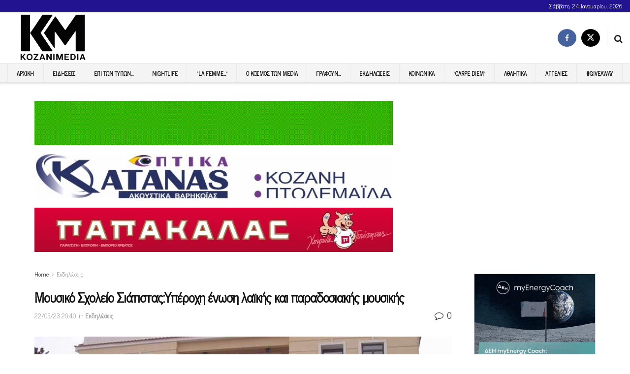

--- FILE ---
content_type: text/html; charset=UTF-8
request_url: https://kozanimedia.gr/%CE%BC%CE%BF%CF%85%CF%83%CE%B9%CE%BA%CF%8C-%CF%83%CF%87%CE%BF%CE%BB%CE%B5%CE%AF%CE%BF-%CF%83%CE%B9%CE%AC%CF%84%CE%B9%CF%83%CF%84%CE%B1%CF%82%CF%85%CF%80%CE%AD%CF%81%CE%BF%CF%87%CE%B7-%CE%AD%CE%BD/
body_size: 37446
content:
<!doctype html> <!--[if lt IE 7]><html class="no-js lt-ie9 lt-ie8 lt-ie7" dir="ltr" lang="el" prefix="og: https://ogp.me/ns#"> <![endif]--> <!--[if IE 7]><html class="no-js lt-ie9 lt-ie8" dir="ltr" lang="el" prefix="og: https://ogp.me/ns#"> <![endif]--> <!--[if IE 8]><html class="no-js lt-ie9" dir="ltr" lang="el" prefix="og: https://ogp.me/ns#"> <![endif]--> <!--[if IE 9]><html class="no-js lt-ie10" dir="ltr" lang="el" prefix="og: https://ogp.me/ns#"> <![endif]--> <!--[if gt IE 8]><!--><html class="no-js" dir="ltr" lang="el" prefix="og: https://ogp.me/ns#"> <!--<![endif]--><head><meta http-equiv="Content-Type" content="text/html; charset=UTF-8" /><meta name='viewport' content='width=device-width, initial-scale=1, user-scalable=yes' /><link rel="stylesheet" id="ao_optimized_gfonts" href="https://fonts.googleapis.com/css?family=News+Cycle%3Areguler&amp;display=swap"><link rel="profile" href="https://gmpg.org/xfn/11" /><link rel="pingback" href="https://kozanimedia.gr/xmlrpc.php" /><link media="all" href="https://kozanimedia.gr/wp-content/cache/autoptimize/css/autoptimize_0d47769f9267800e5e9d207d7087e093.css" rel="stylesheet"><title>Μουσικό Σχολείο Σιάτιστας:Υπέροχη ένωση λαϊκής και παραδοσιακής μουσικής | Kozani Media</title><style>img:is([sizes="auto" i], [sizes^="auto," i]) { contain-intrinsic-size: 3000px 1500px }</style><meta name="robots" content="max-image-preview:large" /><meta name="author" content="Παναγιώτης"/><meta name="google-site-verification" content="958JZ4CEyWmIvS5Qg1mC3LD4kccGeHpJaMRPuDkf0qc" /><meta name="keywords" content="σιάτιστα,εκδηλώσεις" /><link rel="canonical" href="https://kozanimedia.gr/%ce%bc%ce%bf%cf%85%cf%83%ce%b9%ce%ba%cf%8c-%cf%83%cf%87%ce%bf%ce%bb%ce%b5%ce%af%ce%bf-%cf%83%ce%b9%ce%ac%cf%84%ce%b9%cf%83%cf%84%ce%b1%cf%82%cf%85%cf%80%ce%ad%cf%81%ce%bf%cf%87%ce%b7-%ce%ad%ce%bd/" /><meta name="generator" content="All in One SEO (AIOSEO) 4.9.2" /><meta property="og:locale" content="el_GR" /><meta property="og:site_name" content="Kozani Media | Ειδήσεις Κοζάνης, νέα Κοζάνη, Κοζάνη" /><meta property="og:type" content="article" /><meta property="og:title" content="Μουσικό Σχολείο Σιάτιστας:Υπέροχη ένωση λαϊκής και παραδοσιακής μουσικής | Kozani Media" /><meta property="og:url" content="https://kozanimedia.gr/%ce%bc%ce%bf%cf%85%cf%83%ce%b9%ce%ba%cf%8c-%cf%83%cf%87%ce%bf%ce%bb%ce%b5%ce%af%ce%bf-%cf%83%ce%b9%ce%ac%cf%84%ce%b9%cf%83%cf%84%ce%b1%cf%82%cf%85%cf%80%ce%ad%cf%81%ce%bf%cf%87%ce%b7-%ce%ad%ce%bd/" /><meta property="og:image" content="https://kozanimedia.gr/wp-content/uploads/2021/08/mousiko-siatistas.jpg" /><meta property="og:image:secure_url" content="https://kozanimedia.gr/wp-content/uploads/2021/08/mousiko-siatistas.jpg" /><meta property="og:image:width" content="700" /><meta property="og:image:height" content="525" /><meta property="article:published_time" content="2023-05-22T17:40:08+00:00" /><meta property="article:modified_time" content="2023-05-22T17:40:08+00:00" /><meta name="twitter:card" content="summary" /><meta name="twitter:title" content="Μουσικό Σχολείο Σιάτιστας:Υπέροχη ένωση λαϊκής και παραδοσιακής μουσικής | Kozani Media" /><meta name="twitter:image" content="https://kozanimedia.gr/wp-content/uploads/2021/08/mousiko-siatistas.jpg" /> <script type="application/ld+json" class="aioseo-schema">{"@context":"https:\/\/schema.org","@graph":[{"@type":"Article","@id":"https:\/\/kozanimedia.gr\/%ce%bc%ce%bf%cf%85%cf%83%ce%b9%ce%ba%cf%8c-%cf%83%cf%87%ce%bf%ce%bb%ce%b5%ce%af%ce%bf-%cf%83%ce%b9%ce%ac%cf%84%ce%b9%cf%83%cf%84%ce%b1%cf%82%cf%85%cf%80%ce%ad%cf%81%ce%bf%cf%87%ce%b7-%ce%ad%ce%bd\/#article","name":"\u039c\u03bf\u03c5\u03c3\u03b9\u03ba\u03cc \u03a3\u03c7\u03bf\u03bb\u03b5\u03af\u03bf \u03a3\u03b9\u03ac\u03c4\u03b9\u03c3\u03c4\u03b1\u03c2:\u03a5\u03c0\u03ad\u03c1\u03bf\u03c7\u03b7 \u03ad\u03bd\u03c9\u03c3\u03b7 \u03bb\u03b1\u03ca\u03ba\u03ae\u03c2 \u03ba\u03b1\u03b9 \u03c0\u03b1\u03c1\u03b1\u03b4\u03bf\u03c3\u03b9\u03b1\u03ba\u03ae\u03c2 \u03bc\u03bf\u03c5\u03c3\u03b9\u03ba\u03ae\u03c2 | Kozani Media","headline":"\u039c\u03bf\u03c5\u03c3\u03b9\u03ba\u03cc \u03a3\u03c7\u03bf\u03bb\u03b5\u03af\u03bf \u03a3\u03b9\u03ac\u03c4\u03b9\u03c3\u03c4\u03b1\u03c2:\u03a5\u03c0\u03ad\u03c1\u03bf\u03c7\u03b7 \u03ad\u03bd\u03c9\u03c3\u03b7 \u03bb\u03b1\u03ca\u03ba\u03ae\u03c2 \u03ba\u03b1\u03b9 \u03c0\u03b1\u03c1\u03b1\u03b4\u03bf\u03c3\u03b9\u03b1\u03ba\u03ae\u03c2 \u03bc\u03bf\u03c5\u03c3\u03b9\u03ba\u03ae\u03c2","author":{"@id":"https:\/\/kozanimedia.gr\/author\/panos\/#author"},"publisher":{"@id":"https:\/\/kozanimedia.gr\/#organization"},"image":{"@type":"ImageObject","url":"https:\/\/kozanimedia.gr\/wp-content\/uploads\/2021\/08\/mousiko-siatistas.jpg","width":700,"height":525},"datePublished":"2023-05-22T20:40:08+03:00","dateModified":"2023-05-22T20:40:08+03:00","inLanguage":"el","mainEntityOfPage":{"@id":"https:\/\/kozanimedia.gr\/%ce%bc%ce%bf%cf%85%cf%83%ce%b9%ce%ba%cf%8c-%cf%83%cf%87%ce%bf%ce%bb%ce%b5%ce%af%ce%bf-%cf%83%ce%b9%ce%ac%cf%84%ce%b9%cf%83%cf%84%ce%b1%cf%82%cf%85%cf%80%ce%ad%cf%81%ce%bf%cf%87%ce%b7-%ce%ad%ce%bd\/#webpage"},"isPartOf":{"@id":"https:\/\/kozanimedia.gr\/%ce%bc%ce%bf%cf%85%cf%83%ce%b9%ce%ba%cf%8c-%cf%83%cf%87%ce%bf%ce%bb%ce%b5%ce%af%ce%bf-%cf%83%ce%b9%ce%ac%cf%84%ce%b9%cf%83%cf%84%ce%b1%cf%82%cf%85%cf%80%ce%ad%cf%81%ce%bf%cf%87%ce%b7-%ce%ad%ce%bd\/#webpage"},"articleSection":"\u0395\u03ba\u03b4\u03b7\u03bb\u03ce\u03c3\u03b5\u03b9\u03c2, \u03a3\u03b9\u03ac\u03c4\u03b9\u03c3\u03c4\u03b1"},{"@type":"BreadcrumbList","@id":"https:\/\/kozanimedia.gr\/%ce%bc%ce%bf%cf%85%cf%83%ce%b9%ce%ba%cf%8c-%cf%83%cf%87%ce%bf%ce%bb%ce%b5%ce%af%ce%bf-%cf%83%ce%b9%ce%ac%cf%84%ce%b9%cf%83%cf%84%ce%b1%cf%82%cf%85%cf%80%ce%ad%cf%81%ce%bf%cf%87%ce%b7-%ce%ad%ce%bd\/#breadcrumblist","itemListElement":[{"@type":"ListItem","@id":"https:\/\/kozanimedia.gr#listItem","position":1,"name":"Home","item":"https:\/\/kozanimedia.gr","nextItem":{"@type":"ListItem","@id":"https:\/\/kozanimedia.gr\/category\/%ce%b5%ce%ba%ce%b4%ce%b7%ce%bb%cf%8e%cf%83%ce%b5%ce%b9%cf%82\/#listItem","name":"\u0395\u03ba\u03b4\u03b7\u03bb\u03ce\u03c3\u03b5\u03b9\u03c2"}},{"@type":"ListItem","@id":"https:\/\/kozanimedia.gr\/category\/%ce%b5%ce%ba%ce%b4%ce%b7%ce%bb%cf%8e%cf%83%ce%b5%ce%b9%cf%82\/#listItem","position":2,"name":"\u0395\u03ba\u03b4\u03b7\u03bb\u03ce\u03c3\u03b5\u03b9\u03c2","item":"https:\/\/kozanimedia.gr\/category\/%ce%b5%ce%ba%ce%b4%ce%b7%ce%bb%cf%8e%cf%83%ce%b5%ce%b9%cf%82\/","nextItem":{"@type":"ListItem","@id":"https:\/\/kozanimedia.gr\/%ce%bc%ce%bf%cf%85%cf%83%ce%b9%ce%ba%cf%8c-%cf%83%cf%87%ce%bf%ce%bb%ce%b5%ce%af%ce%bf-%cf%83%ce%b9%ce%ac%cf%84%ce%b9%cf%83%cf%84%ce%b1%cf%82%cf%85%cf%80%ce%ad%cf%81%ce%bf%cf%87%ce%b7-%ce%ad%ce%bd\/#listItem","name":"\u039c\u03bf\u03c5\u03c3\u03b9\u03ba\u03cc \u03a3\u03c7\u03bf\u03bb\u03b5\u03af\u03bf \u03a3\u03b9\u03ac\u03c4\u03b9\u03c3\u03c4\u03b1\u03c2:\u03a5\u03c0\u03ad\u03c1\u03bf\u03c7\u03b7 \u03ad\u03bd\u03c9\u03c3\u03b7 \u03bb\u03b1\u03ca\u03ba\u03ae\u03c2 \u03ba\u03b1\u03b9 \u03c0\u03b1\u03c1\u03b1\u03b4\u03bf\u03c3\u03b9\u03b1\u03ba\u03ae\u03c2 \u03bc\u03bf\u03c5\u03c3\u03b9\u03ba\u03ae\u03c2"},"previousItem":{"@type":"ListItem","@id":"https:\/\/kozanimedia.gr#listItem","name":"Home"}},{"@type":"ListItem","@id":"https:\/\/kozanimedia.gr\/%ce%bc%ce%bf%cf%85%cf%83%ce%b9%ce%ba%cf%8c-%cf%83%cf%87%ce%bf%ce%bb%ce%b5%ce%af%ce%bf-%cf%83%ce%b9%ce%ac%cf%84%ce%b9%cf%83%cf%84%ce%b1%cf%82%cf%85%cf%80%ce%ad%cf%81%ce%bf%cf%87%ce%b7-%ce%ad%ce%bd\/#listItem","position":3,"name":"\u039c\u03bf\u03c5\u03c3\u03b9\u03ba\u03cc \u03a3\u03c7\u03bf\u03bb\u03b5\u03af\u03bf \u03a3\u03b9\u03ac\u03c4\u03b9\u03c3\u03c4\u03b1\u03c2:\u03a5\u03c0\u03ad\u03c1\u03bf\u03c7\u03b7 \u03ad\u03bd\u03c9\u03c3\u03b7 \u03bb\u03b1\u03ca\u03ba\u03ae\u03c2 \u03ba\u03b1\u03b9 \u03c0\u03b1\u03c1\u03b1\u03b4\u03bf\u03c3\u03b9\u03b1\u03ba\u03ae\u03c2 \u03bc\u03bf\u03c5\u03c3\u03b9\u03ba\u03ae\u03c2","previousItem":{"@type":"ListItem","@id":"https:\/\/kozanimedia.gr\/category\/%ce%b5%ce%ba%ce%b4%ce%b7%ce%bb%cf%8e%cf%83%ce%b5%ce%b9%cf%82\/#listItem","name":"\u0395\u03ba\u03b4\u03b7\u03bb\u03ce\u03c3\u03b5\u03b9\u03c2"}}]},{"@type":"Organization","@id":"https:\/\/kozanimedia.gr\/#organization","name":"Kozani Media","description":"\u0395\u03b9\u03b4\u03ae\u03c3\u03b5\u03b9\u03c2 \u039a\u03bf\u03b6\u03ac\u03bd\u03b7\u03c2, \u03bd\u03ad\u03b1 \u039a\u03bf\u03b6\u03ac\u03bd\u03b7, \u039a\u03bf\u03b6\u03ac\u03bd\u03b7","url":"https:\/\/kozanimedia.gr\/"},{"@type":"Person","@id":"https:\/\/kozanimedia.gr\/author\/panos\/#author","url":"https:\/\/kozanimedia.gr\/author\/panos\/","name":"\u03a0\u03b1\u03bd\u03b1\u03b3\u03b9\u03ce\u03c4\u03b7\u03c2"},{"@type":"WebPage","@id":"https:\/\/kozanimedia.gr\/%ce%bc%ce%bf%cf%85%cf%83%ce%b9%ce%ba%cf%8c-%cf%83%cf%87%ce%bf%ce%bb%ce%b5%ce%af%ce%bf-%cf%83%ce%b9%ce%ac%cf%84%ce%b9%cf%83%cf%84%ce%b1%cf%82%cf%85%cf%80%ce%ad%cf%81%ce%bf%cf%87%ce%b7-%ce%ad%ce%bd\/#webpage","url":"https:\/\/kozanimedia.gr\/%ce%bc%ce%bf%cf%85%cf%83%ce%b9%ce%ba%cf%8c-%cf%83%cf%87%ce%bf%ce%bb%ce%b5%ce%af%ce%bf-%cf%83%ce%b9%ce%ac%cf%84%ce%b9%cf%83%cf%84%ce%b1%cf%82%cf%85%cf%80%ce%ad%cf%81%ce%bf%cf%87%ce%b7-%ce%ad%ce%bd\/","name":"\u039c\u03bf\u03c5\u03c3\u03b9\u03ba\u03cc \u03a3\u03c7\u03bf\u03bb\u03b5\u03af\u03bf \u03a3\u03b9\u03ac\u03c4\u03b9\u03c3\u03c4\u03b1\u03c2:\u03a5\u03c0\u03ad\u03c1\u03bf\u03c7\u03b7 \u03ad\u03bd\u03c9\u03c3\u03b7 \u03bb\u03b1\u03ca\u03ba\u03ae\u03c2 \u03ba\u03b1\u03b9 \u03c0\u03b1\u03c1\u03b1\u03b4\u03bf\u03c3\u03b9\u03b1\u03ba\u03ae\u03c2 \u03bc\u03bf\u03c5\u03c3\u03b9\u03ba\u03ae\u03c2 | Kozani Media","inLanguage":"el","isPartOf":{"@id":"https:\/\/kozanimedia.gr\/#website"},"breadcrumb":{"@id":"https:\/\/kozanimedia.gr\/%ce%bc%ce%bf%cf%85%cf%83%ce%b9%ce%ba%cf%8c-%cf%83%cf%87%ce%bf%ce%bb%ce%b5%ce%af%ce%bf-%cf%83%ce%b9%ce%ac%cf%84%ce%b9%cf%83%cf%84%ce%b1%cf%82%cf%85%cf%80%ce%ad%cf%81%ce%bf%cf%87%ce%b7-%ce%ad%ce%bd\/#breadcrumblist"},"author":{"@id":"https:\/\/kozanimedia.gr\/author\/panos\/#author"},"creator":{"@id":"https:\/\/kozanimedia.gr\/author\/panos\/#author"},"image":{"@type":"ImageObject","url":"https:\/\/kozanimedia.gr\/wp-content\/uploads\/2021\/08\/mousiko-siatistas.jpg","@id":"https:\/\/kozanimedia.gr\/%ce%bc%ce%bf%cf%85%cf%83%ce%b9%ce%ba%cf%8c-%cf%83%cf%87%ce%bf%ce%bb%ce%b5%ce%af%ce%bf-%cf%83%ce%b9%ce%ac%cf%84%ce%b9%cf%83%cf%84%ce%b1%cf%82%cf%85%cf%80%ce%ad%cf%81%ce%bf%cf%87%ce%b7-%ce%ad%ce%bd\/#mainImage","width":700,"height":525},"primaryImageOfPage":{"@id":"https:\/\/kozanimedia.gr\/%ce%bc%ce%bf%cf%85%cf%83%ce%b9%ce%ba%cf%8c-%cf%83%cf%87%ce%bf%ce%bb%ce%b5%ce%af%ce%bf-%cf%83%ce%b9%ce%ac%cf%84%ce%b9%cf%83%cf%84%ce%b1%cf%82%cf%85%cf%80%ce%ad%cf%81%ce%bf%cf%87%ce%b7-%ce%ad%ce%bd\/#mainImage"},"datePublished":"2023-05-22T20:40:08+03:00","dateModified":"2023-05-22T20:40:08+03:00"},{"@type":"WebSite","@id":"https:\/\/kozanimedia.gr\/#website","url":"https:\/\/kozanimedia.gr\/","name":"Kozani Media","description":"\u0395\u03b9\u03b4\u03ae\u03c3\u03b5\u03b9\u03c2 \u039a\u03bf\u03b6\u03ac\u03bd\u03b7\u03c2, \u03bd\u03ad\u03b1 \u039a\u03bf\u03b6\u03ac\u03bd\u03b7, \u039a\u03bf\u03b6\u03ac\u03bd\u03b7","inLanguage":"el","publisher":{"@id":"https:\/\/kozanimedia.gr\/#organization"}}]}</script>  <script type="text/javascript">var jnews_ajax_url = '/?ajax-request=jnews'</script> <script type="text/javascript">;window.jnews=window.jnews||{},window.jnews.library=window.jnews.library||{},window.jnews.library=function(){"use strict";var e=this;e.win=window,e.doc=document,e.noop=function(){},e.globalBody=e.doc.getElementsByTagName("body")[0],e.globalBody=e.globalBody?e.globalBody:e.doc,e.win.jnewsDataStorage=e.win.jnewsDataStorage||{_storage:new WeakMap,put:function(e,t,n){this._storage.has(e)||this._storage.set(e,new Map),this._storage.get(e).set(t,n)},get:function(e,t){return this._storage.get(e).get(t)},has:function(e,t){return this._storage.has(e)&&this._storage.get(e).has(t)},remove:function(e,t){var n=this._storage.get(e).delete(t);return 0===!this._storage.get(e).size&&this._storage.delete(e),n}},e.windowWidth=function(){return e.win.innerWidth||e.docEl.clientWidth||e.globalBody.clientWidth},e.windowHeight=function(){return e.win.innerHeight||e.docEl.clientHeight||e.globalBody.clientHeight},e.requestAnimationFrame=e.win.requestAnimationFrame||e.win.webkitRequestAnimationFrame||e.win.mozRequestAnimationFrame||e.win.msRequestAnimationFrame||window.oRequestAnimationFrame||function(e){return setTimeout(e,1e3/60)},e.cancelAnimationFrame=e.win.cancelAnimationFrame||e.win.webkitCancelAnimationFrame||e.win.webkitCancelRequestAnimationFrame||e.win.mozCancelAnimationFrame||e.win.msCancelRequestAnimationFrame||e.win.oCancelRequestAnimationFrame||function(e){clearTimeout(e)},e.classListSupport="classList"in document.createElement("_"),e.hasClass=e.classListSupport?function(e,t){return e.classList.contains(t)}:function(e,t){return e.className.indexOf(t)>=0},e.addClass=e.classListSupport?function(t,n){e.hasClass(t,n)||t.classList.add(n)}:function(t,n){e.hasClass(t,n)||(t.className+=" "+n)},e.removeClass=e.classListSupport?function(t,n){e.hasClass(t,n)&&t.classList.remove(n)}:function(t,n){e.hasClass(t,n)&&(t.className=t.className.replace(n,""))},e.objKeys=function(e){var t=[];for(var n in e)Object.prototype.hasOwnProperty.call(e,n)&&t.push(n);return t},e.isObjectSame=function(e,t){var n=!0;return JSON.stringify(e)!==JSON.stringify(t)&&(n=!1),n},e.extend=function(){for(var e,t,n,o=arguments[0]||{},i=1,a=arguments.length;i<a;i++)if(null!==(e=arguments[i]))for(t in e)o!==(n=e[t])&&void 0!==n&&(o[t]=n);return o},e.dataStorage=e.win.jnewsDataStorage,e.isVisible=function(e){return 0!==e.offsetWidth&&0!==e.offsetHeight||e.getBoundingClientRect().length},e.getHeight=function(e){return e.offsetHeight||e.clientHeight||e.getBoundingClientRect().height},e.getWidth=function(e){return e.offsetWidth||e.clientWidth||e.getBoundingClientRect().width},e.supportsPassive=!1;try{var t=Object.defineProperty({},"passive",{get:function(){e.supportsPassive=!0}});"createEvent"in e.doc?e.win.addEventListener("test",null,t):"fireEvent"in e.doc&&e.win.attachEvent("test",null)}catch(e){}e.passiveOption=!!e.supportsPassive&&{passive:!0},e.setStorage=function(e,t){e="jnews-"+e;var n={expired:Math.floor(((new Date).getTime()+432e5)/1e3)};t=Object.assign(n,t);localStorage.setItem(e,JSON.stringify(t))},e.getStorage=function(e){e="jnews-"+e;var t=localStorage.getItem(e);return null!==t&&0<t.length?JSON.parse(localStorage.getItem(e)):{}},e.expiredStorage=function(){var t,n="jnews-";for(var o in localStorage)o.indexOf(n)>-1&&"undefined"!==(t=e.getStorage(o.replace(n,""))).expired&&t.expired<Math.floor((new Date).getTime()/1e3)&&localStorage.removeItem(o)},e.addEvents=function(t,n,o){for(var i in n){var a=["touchstart","touchmove"].indexOf(i)>=0&&!o&&e.passiveOption;"createEvent"in e.doc?t.addEventListener(i,n[i],a):"fireEvent"in e.doc&&t.attachEvent("on"+i,n[i])}},e.removeEvents=function(t,n){for(var o in n)"createEvent"in e.doc?t.removeEventListener(o,n[o]):"fireEvent"in e.doc&&t.detachEvent("on"+o,n[o])},e.triggerEvents=function(t,n,o){var i;o=o||{detail:null};return"createEvent"in e.doc?(!(i=e.doc.createEvent("CustomEvent")||new CustomEvent(n)).initCustomEvent||i.initCustomEvent(n,!0,!1,o),void t.dispatchEvent(i)):"fireEvent"in e.doc?((i=e.doc.createEventObject()).eventType=n,void t.fireEvent("on"+i.eventType,i)):void 0},e.getParents=function(t,n){void 0===n&&(n=e.doc);for(var o=[],i=t.parentNode,a=!1;!a;)if(i){var r=i;r.querySelectorAll(n).length?a=!0:(o.push(r),i=r.parentNode)}else o=[],a=!0;return o},e.forEach=function(e,t,n){for(var o=0,i=e.length;o<i;o++)t.call(n,e[o],o)},e.getText=function(e){return e.innerText||e.textContent},e.setText=function(e,t){var n="object"==typeof t?t.innerText||t.textContent:t;e.innerText&&(e.innerText=n),e.textContent&&(e.textContent=n)},e.httpBuildQuery=function(t){return e.objKeys(t).reduce(function t(n){var o=arguments.length>1&&void 0!==arguments[1]?arguments[1]:null;return function(i,a){var r=n[a];a=encodeURIComponent(a);var s=o?"".concat(o,"[").concat(a,"]"):a;return null==r||"function"==typeof r?(i.push("".concat(s,"=")),i):["number","boolean","string"].includes(typeof r)?(i.push("".concat(s,"=").concat(encodeURIComponent(r))),i):(i.push(e.objKeys(r).reduce(t(r,s),[]).join("&")),i)}}(t),[]).join("&")},e.get=function(t,n,o,i){return o="function"==typeof o?o:e.noop,e.ajax("GET",t,n,o,i)},e.post=function(t,n,o,i){return o="function"==typeof o?o:e.noop,e.ajax("POST",t,n,o,i)},e.ajax=function(t,n,o,i,a){var r=new XMLHttpRequest,s=n,c=e.httpBuildQuery(o);if(t=-1!=["GET","POST"].indexOf(t)?t:"GET",r.open(t,s+("GET"==t?"?"+c:""),!0),"POST"==t&&r.setRequestHeader("Content-type","application/x-www-form-urlencoded"),r.setRequestHeader("X-Requested-With","XMLHttpRequest"),r.onreadystatechange=function(){4===r.readyState&&200<=r.status&&300>r.status&&"function"==typeof i&&i.call(void 0,r.response)},void 0!==a&&!a){return{xhr:r,send:function(){r.send("POST"==t?c:null)}}}return r.send("POST"==t?c:null),{xhr:r}},e.scrollTo=function(t,n,o){function i(e,t,n){this.start=this.position(),this.change=e-this.start,this.currentTime=0,this.increment=20,this.duration=void 0===n?500:n,this.callback=t,this.finish=!1,this.animateScroll()}return Math.easeInOutQuad=function(e,t,n,o){return(e/=o/2)<1?n/2*e*e+t:-n/2*(--e*(e-2)-1)+t},i.prototype.stop=function(){this.finish=!0},i.prototype.move=function(t){e.doc.documentElement.scrollTop=t,e.globalBody.parentNode.scrollTop=t,e.globalBody.scrollTop=t},i.prototype.position=function(){return e.doc.documentElement.scrollTop||e.globalBody.parentNode.scrollTop||e.globalBody.scrollTop},i.prototype.animateScroll=function(){this.currentTime+=this.increment;var t=Math.easeInOutQuad(this.currentTime,this.start,this.change,this.duration);this.move(t),this.currentTime<this.duration&&!this.finish?e.requestAnimationFrame.call(e.win,this.animateScroll.bind(this)):this.callback&&"function"==typeof this.callback&&this.callback()},new i(t,n,o)},e.unwrap=function(t){var n,o=t;e.forEach(t,(function(e,t){n?n+=e:n=e})),o.replaceWith(n)},e.performance={start:function(e){performance.mark(e+"Start")},stop:function(e){performance.mark(e+"End"),performance.measure(e,e+"Start",e+"End")}},e.fps=function(){var t=0,n=0,o=0;!function(){var i=t=0,a=0,r=0,s=document.getElementById("fpsTable"),c=function(t){void 0===document.getElementsByTagName("body")[0]?e.requestAnimationFrame.call(e.win,(function(){c(t)})):document.getElementsByTagName("body")[0].appendChild(t)};null===s&&((s=document.createElement("div")).style.position="fixed",s.style.top="120px",s.style.left="10px",s.style.width="100px",s.style.height="20px",s.style.border="1px solid black",s.style.fontSize="11px",s.style.zIndex="100000",s.style.backgroundColor="white",s.id="fpsTable",c(s));var l=function(){o++,n=Date.now(),(a=(o/(r=(n-t)/1e3)).toPrecision(2))!=i&&(i=a,s.innerHTML=i+"fps"),1<r&&(t=n,o=0),e.requestAnimationFrame.call(e.win,l)};l()}()},e.instr=function(e,t){for(var n=0;n<t.length;n++)if(-1!==e.toLowerCase().indexOf(t[n].toLowerCase()))return!0},e.winLoad=function(t,n){function o(o){if("complete"===e.doc.readyState||"interactive"===e.doc.readyState)return!o||n?setTimeout(t,n||1):t(o),1}o()||e.addEvents(e.win,{load:o})},e.docReady=function(t,n){function o(o){if("complete"===e.doc.readyState||"interactive"===e.doc.readyState)return!o||n?setTimeout(t,n||1):t(o),1}o()||e.addEvents(e.doc,{DOMContentLoaded:o})},e.fireOnce=function(){e.docReady((function(){e.assets=e.assets||[],e.assets.length&&(e.boot(),e.load_assets())}),50)},e.boot=function(){e.length&&e.doc.querySelectorAll("style[media]").forEach((function(e){"not all"==e.getAttribute("media")&&e.removeAttribute("media")}))},e.create_js=function(t,n){var o=e.doc.createElement("script");switch(o.setAttribute("src",t),n){case"defer":o.setAttribute("defer",!0);break;case"async":o.setAttribute("async",!0);break;case"deferasync":o.setAttribute("defer",!0),o.setAttribute("async",!0)}e.globalBody.appendChild(o)},e.load_assets=function(){"object"==typeof e.assets&&e.forEach(e.assets.slice(0),(function(t,n){var o="";t.defer&&(o+="defer"),t.async&&(o+="async"),e.create_js(t.url,o);var i=e.assets.indexOf(t);i>-1&&e.assets.splice(i,1)})),e.assets=jnewsoption.au_scripts=window.jnewsads=[]},e.setCookie=function(e,t,n){var o="";if(n){var i=new Date;i.setTime(i.getTime()+24*n*60*60*1e3),o="; expires="+i.toUTCString()}document.cookie=e+"="+(t||"")+o+"; path=/"},e.getCookie=function(e){for(var t=e+"=",n=document.cookie.split(";"),o=0;o<n.length;o++){for(var i=n[o];" "==i.charAt(0);)i=i.substring(1,i.length);if(0==i.indexOf(t))return i.substring(t.length,i.length)}return null},e.eraseCookie=function(e){document.cookie=e+"=; Path=/; Expires=Thu, 01 Jan 1970 00:00:01 GMT;"},e.docReady((function(){e.globalBody=e.globalBody==e.doc?e.doc.getElementsByTagName("body")[0]:e.globalBody,e.globalBody=e.globalBody?e.globalBody:e.doc})),e.winLoad((function(){e.winLoad((function(){var t=!1;if(void 0!==window.jnewsadmin)if(void 0!==window.file_version_checker){var n=e.objKeys(window.file_version_checker);n.length?n.forEach((function(e){t||"10.0.4"===window.file_version_checker[e]||(t=!0)})):t=!0}else t=!0;t&&(window.jnewsHelper.getMessage(),window.jnewsHelper.getNotice())}),2500)}))},window.jnews.library=new window.jnews.library;</script><link rel='dns-prefetch' href='//js.stripe.com' /><link rel='dns-prefetch' href='//www.googletagmanager.com' /><link rel='dns-prefetch' href='//stats.wp.com' /><link rel='preconnect' href='https://fonts.gstatic.com' /><link rel="alternate" type="application/rss+xml" title="Ροή RSS &raquo; Kozani Media" href="https://kozanimedia.gr/feed/" /><link rel="alternate" type="application/rss+xml" title="Ροή Σχολίων &raquo; Kozani Media" href="https://kozanimedia.gr/comments/feed/" /><link rel="alternate" type="application/rss+xml" title="Ροή Σχολίων Kozani Media &raquo; Μουσικό Σχολείο Σιάτιστας:Υπέροχη ένωση λαϊκής και παραδοσιακής μουσικής" href="https://kozanimedia.gr/%ce%bc%ce%bf%cf%85%cf%83%ce%b9%ce%ba%cf%8c-%cf%83%cf%87%ce%bf%ce%bb%ce%b5%ce%af%ce%bf-%cf%83%ce%b9%ce%ac%cf%84%ce%b9%cf%83%cf%84%ce%b1%cf%82%cf%85%cf%80%ce%ad%cf%81%ce%bf%cf%87%ce%b7-%ce%ad%ce%bd/feed/" /><style type="text/css">.brave_popup{display:none}</style><script data-no-optimize="1">var brave_popup_data = {}; var bravepop_emailValidation=false; var brave_popup_videos = {};  var brave_popup_formData = {};var brave_popup_adminUser = false; var brave_popup_pageInfo = {"type":"single","pageID":748539,"singleType":"post"};  var bravepop_emailSuggestions={};</script> <style id='classic-theme-styles-inline-css' type='text/css'>/*! This file is auto-generated */
.wp-block-button__link{color:#fff;background-color:#32373c;border-radius:9999px;box-shadow:none;text-decoration:none;padding:calc(.667em + 2px) calc(1.333em + 2px);font-size:1.125em}.wp-block-file__button{background:#32373c;color:#fff;text-decoration:none}</style><style id='jetpack-sharing-buttons-style-inline-css' type='text/css'>.jetpack-sharing-buttons__services-list{display:flex;flex-direction:row;flex-wrap:wrap;gap:0;list-style-type:none;margin:5px;padding:0}.jetpack-sharing-buttons__services-list.has-small-icon-size{font-size:12px}.jetpack-sharing-buttons__services-list.has-normal-icon-size{font-size:16px}.jetpack-sharing-buttons__services-list.has-large-icon-size{font-size:24px}.jetpack-sharing-buttons__services-list.has-huge-icon-size{font-size:36px}@media print{.jetpack-sharing-buttons__services-list{display:none!important}}.editor-styles-wrapper .wp-block-jetpack-sharing-buttons{gap:0;padding-inline-start:0}ul.jetpack-sharing-buttons__services-list.has-background{padding:1.25em 2.375em}</style><style id='global-styles-inline-css' type='text/css'>:root{--wp--preset--aspect-ratio--square: 1;--wp--preset--aspect-ratio--4-3: 4/3;--wp--preset--aspect-ratio--3-4: 3/4;--wp--preset--aspect-ratio--3-2: 3/2;--wp--preset--aspect-ratio--2-3: 2/3;--wp--preset--aspect-ratio--16-9: 16/9;--wp--preset--aspect-ratio--9-16: 9/16;--wp--preset--color--black: #000000;--wp--preset--color--cyan-bluish-gray: #abb8c3;--wp--preset--color--white: #ffffff;--wp--preset--color--pale-pink: #f78da7;--wp--preset--color--vivid-red: #cf2e2e;--wp--preset--color--luminous-vivid-orange: #ff6900;--wp--preset--color--luminous-vivid-amber: #fcb900;--wp--preset--color--light-green-cyan: #7bdcb5;--wp--preset--color--vivid-green-cyan: #00d084;--wp--preset--color--pale-cyan-blue: #8ed1fc;--wp--preset--color--vivid-cyan-blue: #0693e3;--wp--preset--color--vivid-purple: #9b51e0;--wp--preset--gradient--vivid-cyan-blue-to-vivid-purple: linear-gradient(135deg,rgba(6,147,227,1) 0%,rgb(155,81,224) 100%);--wp--preset--gradient--light-green-cyan-to-vivid-green-cyan: linear-gradient(135deg,rgb(122,220,180) 0%,rgb(0,208,130) 100%);--wp--preset--gradient--luminous-vivid-amber-to-luminous-vivid-orange: linear-gradient(135deg,rgba(252,185,0,1) 0%,rgba(255,105,0,1) 100%);--wp--preset--gradient--luminous-vivid-orange-to-vivid-red: linear-gradient(135deg,rgba(255,105,0,1) 0%,rgb(207,46,46) 100%);--wp--preset--gradient--very-light-gray-to-cyan-bluish-gray: linear-gradient(135deg,rgb(238,238,238) 0%,rgb(169,184,195) 100%);--wp--preset--gradient--cool-to-warm-spectrum: linear-gradient(135deg,rgb(74,234,220) 0%,rgb(151,120,209) 20%,rgb(207,42,186) 40%,rgb(238,44,130) 60%,rgb(251,105,98) 80%,rgb(254,248,76) 100%);--wp--preset--gradient--blush-light-purple: linear-gradient(135deg,rgb(255,206,236) 0%,rgb(152,150,240) 100%);--wp--preset--gradient--blush-bordeaux: linear-gradient(135deg,rgb(254,205,165) 0%,rgb(254,45,45) 50%,rgb(107,0,62) 100%);--wp--preset--gradient--luminous-dusk: linear-gradient(135deg,rgb(255,203,112) 0%,rgb(199,81,192) 50%,rgb(65,88,208) 100%);--wp--preset--gradient--pale-ocean: linear-gradient(135deg,rgb(255,245,203) 0%,rgb(182,227,212) 50%,rgb(51,167,181) 100%);--wp--preset--gradient--electric-grass: linear-gradient(135deg,rgb(202,248,128) 0%,rgb(113,206,126) 100%);--wp--preset--gradient--midnight: linear-gradient(135deg,rgb(2,3,129) 0%,rgb(40,116,252) 100%);--wp--preset--font-size--small: 13px;--wp--preset--font-size--medium: 20px;--wp--preset--font-size--large: 36px;--wp--preset--font-size--x-large: 42px;--wp--preset--spacing--20: 0.44rem;--wp--preset--spacing--30: 0.67rem;--wp--preset--spacing--40: 1rem;--wp--preset--spacing--50: 1.5rem;--wp--preset--spacing--60: 2.25rem;--wp--preset--spacing--70: 3.38rem;--wp--preset--spacing--80: 5.06rem;--wp--preset--shadow--natural: 6px 6px 9px rgba(0, 0, 0, 0.2);--wp--preset--shadow--deep: 12px 12px 50px rgba(0, 0, 0, 0.4);--wp--preset--shadow--sharp: 6px 6px 0px rgba(0, 0, 0, 0.2);--wp--preset--shadow--outlined: 6px 6px 0px -3px rgba(255, 255, 255, 1), 6px 6px rgba(0, 0, 0, 1);--wp--preset--shadow--crisp: 6px 6px 0px rgba(0, 0, 0, 1);}:where(.is-layout-flex){gap: 0.5em;}:where(.is-layout-grid){gap: 0.5em;}body .is-layout-flex{display: flex;}.is-layout-flex{flex-wrap: wrap;align-items: center;}.is-layout-flex > :is(*, div){margin: 0;}body .is-layout-grid{display: grid;}.is-layout-grid > :is(*, div){margin: 0;}:where(.wp-block-columns.is-layout-flex){gap: 2em;}:where(.wp-block-columns.is-layout-grid){gap: 2em;}:where(.wp-block-post-template.is-layout-flex){gap: 1.25em;}:where(.wp-block-post-template.is-layout-grid){gap: 1.25em;}.has-black-color{color: var(--wp--preset--color--black) !important;}.has-cyan-bluish-gray-color{color: var(--wp--preset--color--cyan-bluish-gray) !important;}.has-white-color{color: var(--wp--preset--color--white) !important;}.has-pale-pink-color{color: var(--wp--preset--color--pale-pink) !important;}.has-vivid-red-color{color: var(--wp--preset--color--vivid-red) !important;}.has-luminous-vivid-orange-color{color: var(--wp--preset--color--luminous-vivid-orange) !important;}.has-luminous-vivid-amber-color{color: var(--wp--preset--color--luminous-vivid-amber) !important;}.has-light-green-cyan-color{color: var(--wp--preset--color--light-green-cyan) !important;}.has-vivid-green-cyan-color{color: var(--wp--preset--color--vivid-green-cyan) !important;}.has-pale-cyan-blue-color{color: var(--wp--preset--color--pale-cyan-blue) !important;}.has-vivid-cyan-blue-color{color: var(--wp--preset--color--vivid-cyan-blue) !important;}.has-vivid-purple-color{color: var(--wp--preset--color--vivid-purple) !important;}.has-black-background-color{background-color: var(--wp--preset--color--black) !important;}.has-cyan-bluish-gray-background-color{background-color: var(--wp--preset--color--cyan-bluish-gray) !important;}.has-white-background-color{background-color: var(--wp--preset--color--white) !important;}.has-pale-pink-background-color{background-color: var(--wp--preset--color--pale-pink) !important;}.has-vivid-red-background-color{background-color: var(--wp--preset--color--vivid-red) !important;}.has-luminous-vivid-orange-background-color{background-color: var(--wp--preset--color--luminous-vivid-orange) !important;}.has-luminous-vivid-amber-background-color{background-color: var(--wp--preset--color--luminous-vivid-amber) !important;}.has-light-green-cyan-background-color{background-color: var(--wp--preset--color--light-green-cyan) !important;}.has-vivid-green-cyan-background-color{background-color: var(--wp--preset--color--vivid-green-cyan) !important;}.has-pale-cyan-blue-background-color{background-color: var(--wp--preset--color--pale-cyan-blue) !important;}.has-vivid-cyan-blue-background-color{background-color: var(--wp--preset--color--vivid-cyan-blue) !important;}.has-vivid-purple-background-color{background-color: var(--wp--preset--color--vivid-purple) !important;}.has-black-border-color{border-color: var(--wp--preset--color--black) !important;}.has-cyan-bluish-gray-border-color{border-color: var(--wp--preset--color--cyan-bluish-gray) !important;}.has-white-border-color{border-color: var(--wp--preset--color--white) !important;}.has-pale-pink-border-color{border-color: var(--wp--preset--color--pale-pink) !important;}.has-vivid-red-border-color{border-color: var(--wp--preset--color--vivid-red) !important;}.has-luminous-vivid-orange-border-color{border-color: var(--wp--preset--color--luminous-vivid-orange) !important;}.has-luminous-vivid-amber-border-color{border-color: var(--wp--preset--color--luminous-vivid-amber) !important;}.has-light-green-cyan-border-color{border-color: var(--wp--preset--color--light-green-cyan) !important;}.has-vivid-green-cyan-border-color{border-color: var(--wp--preset--color--vivid-green-cyan) !important;}.has-pale-cyan-blue-border-color{border-color: var(--wp--preset--color--pale-cyan-blue) !important;}.has-vivid-cyan-blue-border-color{border-color: var(--wp--preset--color--vivid-cyan-blue) !important;}.has-vivid-purple-border-color{border-color: var(--wp--preset--color--vivid-purple) !important;}.has-vivid-cyan-blue-to-vivid-purple-gradient-background{background: var(--wp--preset--gradient--vivid-cyan-blue-to-vivid-purple) !important;}.has-light-green-cyan-to-vivid-green-cyan-gradient-background{background: var(--wp--preset--gradient--light-green-cyan-to-vivid-green-cyan) !important;}.has-luminous-vivid-amber-to-luminous-vivid-orange-gradient-background{background: var(--wp--preset--gradient--luminous-vivid-amber-to-luminous-vivid-orange) !important;}.has-luminous-vivid-orange-to-vivid-red-gradient-background{background: var(--wp--preset--gradient--luminous-vivid-orange-to-vivid-red) !important;}.has-very-light-gray-to-cyan-bluish-gray-gradient-background{background: var(--wp--preset--gradient--very-light-gray-to-cyan-bluish-gray) !important;}.has-cool-to-warm-spectrum-gradient-background{background: var(--wp--preset--gradient--cool-to-warm-spectrum) !important;}.has-blush-light-purple-gradient-background{background: var(--wp--preset--gradient--blush-light-purple) !important;}.has-blush-bordeaux-gradient-background{background: var(--wp--preset--gradient--blush-bordeaux) !important;}.has-luminous-dusk-gradient-background{background: var(--wp--preset--gradient--luminous-dusk) !important;}.has-pale-ocean-gradient-background{background: var(--wp--preset--gradient--pale-ocean) !important;}.has-electric-grass-gradient-background{background: var(--wp--preset--gradient--electric-grass) !important;}.has-midnight-gradient-background{background: var(--wp--preset--gradient--midnight) !important;}.has-small-font-size{font-size: var(--wp--preset--font-size--small) !important;}.has-medium-font-size{font-size: var(--wp--preset--font-size--medium) !important;}.has-large-font-size{font-size: var(--wp--preset--font-size--large) !important;}.has-x-large-font-size{font-size: var(--wp--preset--font-size--x-large) !important;}
:where(.wp-block-post-template.is-layout-flex){gap: 1.25em;}:where(.wp-block-post-template.is-layout-grid){gap: 1.25em;}
:where(.wp-block-columns.is-layout-flex){gap: 2em;}:where(.wp-block-columns.is-layout-grid){gap: 2em;}
:root :where(.wp-block-pullquote){font-size: 1.5em;line-height: 1.6;}</style> <script type="text/javascript" src="https://kozanimedia.gr/wp-includes/js/jquery/jquery.min.js?ver=3.7.1" id="jquery-core-js"></script> <script type="text/javascript" id="thickbox-js-extra">var thickboxL10n = {"next":"\u0395\u03c0\u03cc\u03bc\u03b5\u03bd\u03b7 >","prev":"< \u03a0\u03c1\u03bf\u03b7\u03b3\u03bf\u03cd\u03bc\u03b5\u03bd\u03b7","image":"\u0395\u03b9\u03ba\u03cc\u03bd\u03b1","of":"\u03b1\u03c0\u03cc","close":"\u039a\u03bb\u03b5\u03af\u03c3\u03b9\u03bc\u03bf","noiframes":"\u0397 \u03bb\u03b5\u03b9\u03c4\u03bf\u03c5\u03c1\u03b3\u03af\u03b1 \u03b1\u03c5\u03c4\u03ae \u03b1\u03c0\u03b1\u03b9\u03c4\u03b5\u03af \u03b5\u03c3\u03c9\u03c4\u03b5\u03c1\u03b9\u03ba\u03ac \u03c0\u03bb\u03b1\u03af\u03c3\u03b9\u03b1 (inline frames). \u0388\u03c7\u03b5\u03c4\u03b5 \u03b1\u03c0\u03b5\u03bd\u03b5\u03c1\u03b3\u03bf\u03c0\u03bf\u03b9\u03ae\u03c3\u03b5\u03b9 \u03c4\u03b1 iframes \u03ae \u03b4\u03b5\u03bd \u03c5\u03c0\u03bf\u03c3\u03c4\u03b7\u03c1\u03af\u03b6\u03bf\u03bd\u03c4\u03b1\u03b9 \u03b1\u03c0\u03cc \u03c4\u03bf\u03bd \u03c0\u03b5\u03c1\u03b9\u03b7\u03b3\u03b7\u03c4\u03ae \u03c3\u03b1\u03c2.","loadingAnimation":"https:\/\/kozanimedia.gr\/wp-includes\/js\/thickbox\/loadingAnimation.gif"};</script> <script type="text/javascript" id="ap_plugin_js_script-js-extra">var bsa_object = {"ajax_url":"https:\/\/kozanimedia.gr\/wp-admin\/admin-ajax.php"};</script> <script type="text/javascript" src="https://js.stripe.com/v2/?ver=6.8.3" id="ap_plugin_stripe_js_script-js"></script> <script type="text/javascript" src="https://www.googletagmanager.com/gtag/js?id=G-28ZSJ9W850" id="jnews-google-tag-manager-js" defer></script> <script type="text/javascript" id="jnews-google-tag-manager-js-after">window.addEventListener('DOMContentLoaded', function() {
					(function() {
						window.dataLayer = window.dataLayer || [];
						function gtag(){dataLayer.push(arguments);}
						gtag('js', new Date());
						gtag('config', 'G-28ZSJ9W850');
					})();
				});</script> <link rel="https://api.w.org/" href="https://kozanimedia.gr/wp-json/" /><link rel="alternate" title="JSON" type="application/json" href="https://kozanimedia.gr/wp-json/wp/v2/posts/748539" /><link rel="EditURI" type="application/rsd+xml" title="RSD" href="https://kozanimedia.gr/xmlrpc.php?rsd" /><meta name="generator" content="WordPress 6.8.3" /><link rel='shortlink' href='https://kozanimedia.gr/?p=748539' /><link rel="alternate" title="oEmbed (JSON)" type="application/json+oembed" href="https://kozanimedia.gr/wp-json/oembed/1.0/embed?url=https%3A%2F%2Fkozanimedia.gr%2F%25ce%25bc%25ce%25bf%25cf%2585%25cf%2583%25ce%25b9%25ce%25ba%25cf%258c-%25cf%2583%25cf%2587%25ce%25bf%25ce%25bb%25ce%25b5%25ce%25af%25ce%25bf-%25cf%2583%25ce%25b9%25ce%25ac%25cf%2584%25ce%25b9%25cf%2583%25cf%2584%25ce%25b1%25cf%2582%25cf%2585%25cf%2580%25ce%25ad%25cf%2581%25ce%25bf%25cf%2587%25ce%25b7-%25ce%25ad%25ce%25bd%2F" /><link rel="alternate" title="oEmbed (XML)" type="text/xml+oembed" href="https://kozanimedia.gr/wp-json/oembed/1.0/embed?url=https%3A%2F%2Fkozanimedia.gr%2F%25ce%25bc%25ce%25bf%25cf%2585%25cf%2583%25ce%25b9%25ce%25ba%25cf%258c-%25cf%2583%25cf%2587%25ce%25bf%25ce%25bb%25ce%25b5%25ce%25af%25ce%25bf-%25cf%2583%25ce%25b9%25ce%25ac%25cf%2584%25ce%25b9%25cf%2583%25cf%2584%25ce%25b1%25cf%2582%25cf%2585%25cf%2580%25ce%25ad%25cf%2581%25ce%25bf%25cf%2587%25ce%25b7-%25ce%25ad%25ce%25bd%2F&#038;format=xml" /><style>/* Custom BSA_PRO Styles */

	/* fonts */

	/* form */
	.bsaProOrderingForm {   }
	.bsaProInput input,
	.bsaProInput input[type='file'],
	.bsaProSelectSpace select,
	.bsaProInputsRight .bsaInputInner,
	.bsaProInputsRight .bsaInputInner label {   }
	.bsaProPrice  {  }
	.bsaProDiscount  {   }
	.bsaProOrderingForm .bsaProSubmit,
	.bsaProOrderingForm .bsaProSubmit:hover,
	.bsaProOrderingForm .bsaProSubmit:active {   }

	/* alerts */
	.bsaProAlert,
	.bsaProAlert > a,
	.bsaProAlert > a:hover,
	.bsaProAlert > a:focus {  }
	.bsaProAlertSuccess {  }
	.bsaProAlertFailed {  }

	/* stats */
	.bsaStatsWrapper .ct-chart .ct-series.ct-series-b .ct-bar,
	.bsaStatsWrapper .ct-chart .ct-series.ct-series-b .ct-line,
	.bsaStatsWrapper .ct-chart .ct-series.ct-series-b .ct-point,
	.bsaStatsWrapper .ct-chart .ct-series.ct-series-b .ct-slice.ct-donut { stroke: #673AB7 !important; }

	.bsaStatsWrapper  .ct-chart .ct-series.ct-series-a .ct-bar,
	.bsaStatsWrapper .ct-chart .ct-series.ct-series-a .ct-line,
	.bsaStatsWrapper .ct-chart .ct-series.ct-series-a .ct-point,
	.bsaStatsWrapper .ct-chart .ct-series.ct-series-a .ct-slice.ct-donut { stroke: #FBCD39 !important; }

	/* Custom CSS */</style><meta name="google-site-verification" content="pW0hEP-C0yF4EY7yXXc76F-mDynLUk0La0oiMvlZyOc" /> <script type="text/javascript">window.google_analytics_uacct = "UA-42595136-1";</script> <style>img#wpstats{display:none}</style><ins class="55fe3eb4" data-key="b31eda56a759fecdf2573cda53a32e05"></ins> <script async src=""></script> <ins class="55fe3eb4" data-key="c222b697132b7eb635fded110a2f1fbe"></ins> <script async src=""></script><meta name="generator" content="Elementor 3.34.0; features: additional_custom_breakpoints; settings: css_print_method-external, google_font-enabled, font_display-auto"><style>.e-con.e-parent:nth-of-type(n+4):not(.e-lazyloaded):not(.e-no-lazyload),
				.e-con.e-parent:nth-of-type(n+4):not(.e-lazyloaded):not(.e-no-lazyload) * {
					background-image: none !important;
				}
				@media screen and (max-height: 1024px) {
					.e-con.e-parent:nth-of-type(n+3):not(.e-lazyloaded):not(.e-no-lazyload),
					.e-con.e-parent:nth-of-type(n+3):not(.e-lazyloaded):not(.e-no-lazyload) * {
						background-image: none !important;
					}
				}
				@media screen and (max-height: 640px) {
					.e-con.e-parent:nth-of-type(n+2):not(.e-lazyloaded):not(.e-no-lazyload),
					.e-con.e-parent:nth-of-type(n+2):not(.e-lazyloaded):not(.e-no-lazyload) * {
						background-image: none !important;
					}
				}</style> <script type='application/ld+json'>{"@context":"http:\/\/schema.org","@type":"Person","url":"https:\/\/kozanimedia.gr\/","name":"","sameAs":["http:\/\/facebook.com","http:\/\/twitter.com"]}</script> <script type='application/ld+json'>{"@context":"http:\/\/schema.org","@type":"WebSite","@id":"https:\/\/kozanimedia.gr\/#website","url":"https:\/\/kozanimedia.gr\/","name":"","potentialAction":{"@type":"SearchAction","target":"https:\/\/kozanimedia.gr\/?s={search_term_string}","query-input":"required name=search_term_string"}}</script> <link rel="icon" href="https://kozanimedia.gr/wp-content/uploads/2021/07/km2-150x64.jpg" sizes="32x32" /><link rel="icon" href="https://kozanimedia.gr/wp-content/uploads/2021/07/km2.jpg" sizes="192x192" /><link rel="apple-touch-icon" href="https://kozanimedia.gr/wp-content/uploads/2021/07/km2.jpg" /><meta name="msapplication-TileImage" content="https://kozanimedia.gr/wp-content/uploads/2021/07/km2.jpg" /></head><body class="wp-singular post-template-default single single-post postid-748539 single-format-standard wp-embed-responsive wp-theme-jnews wp-child-theme-jnews-child viewable-enabled jeg_toggle_light jeg_single_tpl_1 jnews jsc_normal elementor-default elementor-kit-575042"><div class="jeg_ad jeg_ad_top jnews_header_top_ads"><div class='ads-wrapper  '></div></div><div class="jeg_viewport"><div class="jeg_header_wrapper"><div class="jeg_header_instagram_wrapper"></div><div class="jeg_header full"><div class="jeg_topbar jeg_container jeg_navbar_wrapper normal"><div class="container"><div class="jeg_nav_row"><div class="jeg_nav_col jeg_nav_left  jeg_nav_grow"><div class="item_wrap jeg_nav_alignleft"></div></div><div class="jeg_nav_col jeg_nav_center  jeg_nav_normal"><div class="item_wrap jeg_nav_aligncenter"></div></div><div class="jeg_nav_col jeg_nav_right  jeg_nav_normal"><div class="item_wrap jeg_nav_alignright"><div class="jeg_nav_item jeg_top_date"> Σάββατο, 24 Ιανουαρίου, 2026</div></div></div></div></div></div><div class="jeg_midbar jeg_container jeg_navbar_wrapper normal"><div class="container"><div class="jeg_nav_row"><div class="jeg_nav_col jeg_nav_left jeg_nav_normal"><div class="item_wrap jeg_nav_alignleft"><div class="jeg_nav_item jeg_logo jeg_desktop_logo"><div class="site-title"> <a href="https://kozanimedia.gr/" aria-label="Visit Homepage" style="padding: 0px 0px 0px 20px;"> <img class='jeg_logo_img' src="https://kozanimedia.gr/wp-content/uploads/2025/10/kozanimedialogonew.png" srcset="https://kozanimedia.gr/wp-content/uploads/2025/10/kozanimedialogonew.png 1x, https://kozanimedia.gr/wp-content/uploads/2025/10/kozanimedialogonew.png 2x" alt="Kozani Media"data-light-src="https://kozanimedia.gr/wp-content/uploads/2025/10/kozanimedialogonew.png" data-light-srcset="https://kozanimedia.gr/wp-content/uploads/2025/10/kozanimedialogonew.png 1x, https://kozanimedia.gr/wp-content/uploads/2025/10/kozanimedialogonew.png 2x" data-dark-src="" data-dark-srcset=" 1x,  2x"width="425" height="309"> </a></div></div></div></div><div class="jeg_nav_col jeg_nav_center jeg_nav_normal"><div class="item_wrap jeg_nav_aligncenter"></div></div><div class="jeg_nav_col jeg_nav_right jeg_nav_grow"><div class="item_wrap jeg_nav_alignright"><div class="jeg_nav_item jeg_ad jeg_ad_top jnews_header_ads"><div class='ads-wrapper  '></div></div><div class="jeg_nav_item jeg_nav_html"> <script type="text/javascript">*/
mybanners=
[
"<a href=\"https://www.facebook.com/Optika-Katanas-345800342253975/\" target=\"_blank\"><img src=\"https://kozanimedia.gr/wp-content/uploads/2021/09/katanasb.jpg\" width=\"728\" height=\"90\" alt=\"\" title=\"\" border=\"0\"></a>",
"<a href=\"https://hotelpantelidis.gr/\" target=\"_blank\"><img src=\"https://kozanimedia.gr/wp-content/uploads/2021/07/Hotel-Pantelidis-17-7-21-1.gif\" width=\"728\" height=\"90\" alt=\"\" title=\"\" border=\"0\"></a>",
]
randomNumber = Math.random()
var show_mybanners = mybanners[Math.floor(randomNumber * mybanners.length)]
document.write(show_mybanners);</script> <noscript> <a href="https://hotelpantelidis.gr/" target=\"_blank\"><img fetchpriority="high" src="https://kozanimedia.gr/wp-content/uploads/2021/07/Hotel-Pantelidis-17-7-21-1.gif" width="728" height="90" alt="Click Here" title="Click Here" border="0"></a> </noscript></div><div
 class="jeg_nav_item socials_widget jeg_social_icon_block circle"> <a href="https://facebook.com" target='_blank' rel='external noopener nofollow' aria-label="Find us on Facebook" class="jeg_facebook"><i class="fa fa-facebook"></i> </a><a href="https://twitter.com" target='_blank' rel='external noopener nofollow' aria-label="Find us on Twitter" class="jeg_twitter"><i class="fa fa-twitter"><span class="jeg-icon icon-twitter"><svg xmlns="http://www.w3.org/2000/svg" height="1em" viewBox="0 0 512 512"><path d="M389.2 48h70.6L305.6 224.2 487 464H345L233.7 318.6 106.5 464H35.8L200.7 275.5 26.8 48H172.4L272.9 180.9 389.2 48zM364.4 421.8h39.1L151.1 88h-42L364.4 421.8z"/></svg></span></i> </a></div><div class="jeg_separator separator5"></div><div class="jeg_nav_item jeg_search_wrapper search_icon jeg_search_popup_expand"> <a href="#" class="jeg_search_toggle" aria-label="Search Button"><i class="fa fa-search"></i></a><form action="https://kozanimedia.gr/" method="get" class="jeg_search_form" target="_top"> <input name="s" class="jeg_search_input" placeholder="Search..." type="text" value="" autocomplete="off"> <button aria-label="Search Button" type="submit" class="jeg_search_button btn"><i class="fa fa-search"></i></button></form><div class="jeg_search_result jeg_search_hide with_result"><div class="search-result-wrapper"></div><div class="search-link search-noresult"> No Result</div><div class="search-link search-all-button"> <i class="fa fa-search"></i> View All Result</div></div></div></div></div></div></div></div><div class="jeg_bottombar jeg_navbar jeg_container jeg_navbar_wrapper  jeg_navbar_shadow jeg_navbar_fitwidth jeg_navbar_menuborder jeg_navbar_normal"><div class="container"><div class="jeg_nav_row"><div class="jeg_nav_col jeg_nav_left jeg_nav_grow"><div class="item_wrap jeg_nav_alignleft"><div class="jeg_nav_item jeg_main_menu_wrapper"><div class="jeg_mainmenu_wrap"><ul class="jeg_menu jeg_main_menu jeg_menu_style_1" data-animation="animate"><li id="menu-item-339" class="menu-item menu-item-type-custom menu-item-object-custom menu-item-home menu-item-339 bgnav" data-item-row="default" ><a href="https://kozanimedia.gr/">Αρχική</a></li><li id="menu-item-28" class="menu-item menu-item-type-taxonomy menu-item-object-category menu-item-28 bgnav" data-item-row="default" ><a href="https://kozanimedia.gr/category/%ce%b5%ce%b9%ce%b4%ce%b7%cf%83%ce%b5%ce%b9%cf%82/">Ειδήσεις</a></li><li id="menu-item-6" class="menu-item menu-item-type-taxonomy menu-item-object-category menu-item-6 bgnav" data-item-row="default" ><a href="https://kozanimedia.gr/category/%ce%b5%cf%80%ce%af-%cf%84%cf%89%ce%bd-%cf%84%cf%8d%cf%80%cf%89%ce%bd/">Επi των τυπων&#8230;</a></li><li id="menu-item-13" class="menu-item menu-item-type-taxonomy menu-item-object-category menu-item-13 bgnav" data-item-row="default" ><a href="https://kozanimedia.gr/category/nightlife/">Nightlife</a></li><li id="menu-item-594338" class="menu-item menu-item-type-taxonomy menu-item-object-category menu-item-594338 bgnav" data-item-row="default" ><a href="https://kozanimedia.gr/category/la-femme/">“La Femme…”</a></li><li id="menu-item-8" class="menu-item menu-item-type-taxonomy menu-item-object-category menu-item-8 bgnav" data-item-row="default" ><a href="https://kozanimedia.gr/category/%ce%bf-%ce%ba%ce%bf%cf%83%ce%bc%ce%bf%cf%82-%cf%84%cf%89%ce%bd-media/">Ο κοσμος των MEDIA</a></li><li id="menu-item-593909" class="menu-item menu-item-type-taxonomy menu-item-object-category menu-item-593909 bgnav" data-item-row="default" ><a href="https://kozanimedia.gr/category/%ce%b3%cf%81%ce%ac%cf%86%ce%bf%cf%85%ce%bd/">Γράφουν…</a></li><li id="menu-item-575408" class="menu-item menu-item-type-taxonomy menu-item-object-category current-post-ancestor current-menu-parent current-post-parent menu-item-575408 bgnav" data-item-row="default" ><a href="https://kozanimedia.gr/category/%ce%b5%ce%ba%ce%b4%ce%b7%ce%bb%cf%8e%cf%83%ce%b5%ce%b9%cf%82/">Εκδηλώσεις</a></li><li id="menu-item-575409" class="menu-item menu-item-type-taxonomy menu-item-object-category menu-item-575409 bgnav" data-item-row="default" ><a href="https://kozanimedia.gr/category/%ce%ba%ce%bf%ce%b9%ce%bd%cf%89%ce%bd%ce%b9%ce%ba%ce%ac/">Κοινωνικά</a></li><li id="menu-item-9" class="menu-item menu-item-type-taxonomy menu-item-object-category menu-item-9 bgnav" data-item-row="default" ><a href="https://kozanimedia.gr/category/%e2%80%9ccarpe-diem%e2%80%9d-%cf%84%ce%bf%cf%85-%cf%80%ce%b1%ce%bd%ce%b1%ce%b3%ce%b9%cf%89%cf%84%ce%b7-%cf%80%ce%bb%ce%b9%ce%b1%cf%84%cf%83%ce%b9%ce%bf%cf%85/">“Carpe diem”</a></li><li id="menu-item-575410" class="menu-item menu-item-type-taxonomy menu-item-object-category menu-item-575410 bgnav" data-item-row="default" ><a href="https://kozanimedia.gr/category/%ce%b1%ce%b8%ce%bb%ce%b7%cf%84%ce%b9%ce%ba%ce%ac/">Αθλητικά</a></li><li id="menu-item-659746" class="menu-item menu-item-type-taxonomy menu-item-object-category menu-item-659746 bgnav" data-item-row="default" ><a href="https://kozanimedia.gr/category/%ce%b1%ce%b3%ce%b3%ce%b5%ce%bb%ce%af%ce%b5%cf%82/">Αγγελίες</a></li><li id="menu-item-659747" class="menu-item menu-item-type-taxonomy menu-item-object-category menu-item-659747 bgnav" data-item-row="default" ><a href="https://kozanimedia.gr/category/giveaway/">#giveaway</a></li></ul></div></div></div></div><div class="jeg_nav_col jeg_nav_center jeg_nav_normal"><div class="item_wrap jeg_nav_aligncenter"></div></div><div class="jeg_nav_col jeg_nav_right jeg_nav_normal"><div class="item_wrap jeg_nav_alignright"></div></div></div></div></div></div></div><div class="jeg_header_sticky"></div><div class="jeg_navbar_mobile_wrapper"><div class="jeg_navbar_mobile" data-mode="scroll"><div class="jeg_mobile_bottombar jeg_mobile_midbar jeg_container normal"><div class="container"><div class="jeg_nav_row"><div class="jeg_nav_col jeg_nav_left jeg_nav_normal"><div class="item_wrap jeg_nav_alignleft"><div class="jeg_nav_item jeg_mobile_logo"><div class="site-title"> <a href="https://kozanimedia.gr/" aria-label="Visit Homepage"> <img class='jeg_logo_img' src="https://kozanimedia.gr/wp-content/uploads/2025/10/kozanimedialogonew.png" srcset="https://kozanimedia.gr/wp-content/uploads/2025/10/kozanimedialogonew.png 1x, https://kozanimedia.gr/wp-content/uploads/2025/10/kozanimedialogonew.png 2x" alt="Kozani Media"data-light-src="https://kozanimedia.gr/wp-content/uploads/2025/10/kozanimedialogonew.png" data-light-srcset="https://kozanimedia.gr/wp-content/uploads/2025/10/kozanimedialogonew.png 1x, https://kozanimedia.gr/wp-content/uploads/2025/10/kozanimedialogonew.png 2x" data-dark-src="" data-dark-srcset=" 1x,  2x"width="425" height="309"> </a></div></div></div></div><div class="jeg_nav_col jeg_nav_center jeg_nav_grow"><div class="item_wrap jeg_nav_aligncenter"></div></div><div class="jeg_nav_col jeg_nav_right jeg_nav_normal"><div class="item_wrap jeg_nav_alignright"><div class="jeg_nav_item"> <a href="#" aria-label="Show Menu" class="toggle_btn jeg_mobile_toggle"><i class="fa fa-bars"></i></a></div><div class="jeg_nav_item jeg_search_wrapper jeg_search_popup_expand"> <a href="#" aria-label="Search Button" class="jeg_search_toggle"><i class="fa fa-search"></i></a><form action="https://kozanimedia.gr/" method="get" class="jeg_search_form" target="_top"> <input name="s" class="jeg_search_input" placeholder="Search..." type="text" value="" autocomplete="off"> <button aria-label="Search Button" type="submit" class="jeg_search_button btn"><i class="fa fa-search"></i></button></form><div class="jeg_search_result jeg_search_hide with_result"><div class="search-result-wrapper"></div><div class="search-link search-noresult"> No Result</div><div class="search-link search-all-button"> <i class="fa fa-search"></i> View All Result</div></div></div></div></div></div></div></div></div><div class="sticky_blankspace" style="height: 65px;"></div></div><div class="jeg_ad jeg_ad_top jnews_header_bottom_ads"><div class='ads-wrapper  '></div></div><div class="post-wrapper"><div class="post-wrap" ><div class="jeg_main jeg_wide_content"><div class="jeg_container"><div class="jeg_content jeg_singlepage"><div class="container"><div class="jeg_ad jeg_article jnews_article_top_ads"><div class='ads-wrapper  '><div class='ads_shortcode'><div class="apMainContainer apMainLeft"><div id="bsa-block-728--90" class="apPluginContainer bsaProContainer-1 bsa-block-728--90 bsa-pro-col-1"><div class="bsaProItems bsaGridGutVer " style="background-color:"><div class="bsaProItem bsaHidden bsaReset" data-item-id="29" data-animation="none" style="opacity:1;visibility:visible;"><div class="bsaProItemInner" style="background-color:"><div class="bsaProItemInner__thumb"><div class="bsaProAnimateThumb"><a class="bsaProItem__url" href="https://kozanimedia.gr?sid=1&bsa_pro_id=29&bsa_pro_url=1" target="_blank"><div class="bsaProItemInner__img" style="background-image: url('https://kozanimedia.gr/wp-content/uploads/bfi_thumb/gregory-kozani-1-qh6hq4ibqesyew6zfy4ech4x0el04jwsen48xyit1g.gif')"></div></a></div></div></div><div class="bsaProItemInner__html"></div></div><div class="bsaProItem bsaHidden bsaReset" data-item-id="11" data-animation="none" style="opacity:1;visibility:visible;"><div class="bsaProItemInner" style="background-color:"><div class="bsaProItemInner__thumb"><div class="bsaProAnimateThumb"><a class="bsaProItem__url" href="https://kozanimedia.gr?sid=1&bsa_pro_id=11&bsa_pro_url=1" target="_blank"><div class="bsaProItemInner__img" style="background-image: url('https://kozanimedia.gr/wp-content/uploads/bfi_thumb/katanas-qu1fy1xqcvkk3i28pav7bmdhvi626oin7db3zcdcp0.jpg')"></div></a></div></div></div><div class="bsaProItemInner__html"></div></div><div class="bsaProItem bsaHidden bsaReset" data-item-id="7" data-animation="none" style="opacity:1;visibility:visible;"><div class="bsaProItemInner" style="background-color:"><div class="bsaProItemInner__thumb"><div class="bsaProAnimateThumb"><a class="bsaProItem__url" href="https://kozanimedia.gr?sid=1&bsa_pro_id=7&bsa_pro_url=1" target="_blank"><div class="bsaProItemInner__img" style="background-image: url('https://kozanimedia.gr/wp-content/uploads/bfi_thumb/250195838_1068581380627060_5795884248354885239_n-qc49fmkpb772xv0p9y82xa121gworrejb7g5hevgxw.jpg')"></div></a></div></div></div><div class="bsaProItemInner__html"></div></div></div></div><script>(function($){
    			"use strict";
				$(document).ready(function(){
					function bsaProResize() {
                        setTimeout(function () {
                            let sid = "1";
                            let object = $(".bsaProContainer-" + sid);
                            let itemSize = $(".bsaProContainer-" + sid + " .bsaProItem");
                            let imageThumb = $(".bsaProContainer-" + sid + " .bsaProItemInner__img");
                            let animateThumb = $(".bsaProContainer-" + sid + " .bsaProAnimateThumb");
                            let innerThumb = $(".bsaProContainer-" + sid + " .bsaProItemInner__thumb");
                            let parentWidth = "728";
                            let parentHeight = "90";
                            let objectWidth = object.parent().outerWidth();
                            if ( objectWidth <= parentWidth ) {
                                let scale = objectWidth / parentWidth;
                                if ( objectWidth > 0 && objectWidth !== 100 && scale > 0 ) {
                                    itemSize.height(parentHeight * scale);
                                    animateThumb.height(parentHeight * scale);
                                    innerThumb.height(parentHeight * scale);
                                    imageThumb.height(parentHeight * scale);
                                } else {
                                    itemSize.height(parentHeight);
                                    animateThumb.height(parentHeight);
                                    innerThumb.height(parentHeight);
                                    imageThumb.height(parentHeight);
                                }
                            } else {
                                itemSize.height(parentHeight);
                                animateThumb.height(parentHeight);
                                innerThumb.height(parentHeight);
                                imageThumb.height(parentHeight);
                            }
						}, 1000);
					}
					bsaProResize();
					$(window).resize(function(){
						bsaProResize();
					});
				});
			})(jQuery);</script></div> <script>(function ($) {
									"use strict";
									let bsaProContainer = $('.bsaProContainer-1');
									let number_show_ads = "0";
									let number_hide_ads = "0";
									if ( number_show_ads > 0 ) {
										setTimeout(function () { bsaProContainer.fadeIn(); }, number_show_ads * 1000);
									}
									if ( number_hide_ads > 0 ) {
										setTimeout(function () { bsaProContainer.fadeOut(); }, number_hide_ads * 1000);
									}
								})(jQuery);</script> </div></div></div><div class="row"><div class="jeg_main_content col-md-9"><div class="jeg_inner_content"><div class="jeg_breadcrumbs jeg_breadcrumb_container"><div id="breadcrumbs"><span class=""> <a href="https://kozanimedia.gr">Home</a> </span><i class="fa fa-angle-right"></i><span class="breadcrumb_last_link"> <a href="https://kozanimedia.gr/category/%ce%b5%ce%ba%ce%b4%ce%b7%ce%bb%cf%8e%cf%83%ce%b5%ce%b9%cf%82/">Εκδηλώσεις</a> </span></div></div><div class="entry-header"><h1 class="jeg_post_title">Μουσικό Σχολείο Σιάτιστας:Υπέροχη ένωση λαϊκής και παραδοσιακής μουσικής</h1><div class="jeg_meta_container"><div class="jeg_post_meta jeg_post_meta_1"><div class="meta_left"><div class="jeg_meta_date"> <a href="https://kozanimedia.gr/%ce%bc%ce%bf%cf%85%cf%83%ce%b9%ce%ba%cf%8c-%cf%83%cf%87%ce%bf%ce%bb%ce%b5%ce%af%ce%bf-%cf%83%ce%b9%ce%ac%cf%84%ce%b9%cf%83%cf%84%ce%b1%cf%82%cf%85%cf%80%ce%ad%cf%81%ce%bf%cf%87%ce%b7-%ce%ad%ce%bd/">22/05/23 20:40</a></div><div class="jeg_meta_category"> <span><span class="meta_text">in</span> <a href="https://kozanimedia.gr/category/%ce%b5%ce%ba%ce%b4%ce%b7%ce%bb%cf%8e%cf%83%ce%b5%ce%b9%cf%82/" rel="category tag">Εκδηλώσεις</a> </span></div></div><div class="meta_right"><div class="jeg_meta_comment"><a href="https://kozanimedia.gr/%ce%bc%ce%bf%cf%85%cf%83%ce%b9%ce%ba%cf%8c-%cf%83%cf%87%ce%bf%ce%bb%ce%b5%ce%af%ce%bf-%cf%83%ce%b9%ce%ac%cf%84%ce%b9%cf%83%cf%84%ce%b1%cf%82%cf%85%cf%80%ce%ad%cf%81%ce%bf%cf%87%ce%b7-%ce%ad%ce%bd/#comments"><i
 class="fa fa-comment-o"></i> 0</a></div></div></div></div></div><div  class="jeg_featured featured_image "><a href="https://kozanimedia.gr/wp-content/uploads/2021/08/mousiko-siatistas.jpg"><div class="thumbnail-container" style="padding-bottom:53.571%"><img width="700" height="375" src="https://kozanimedia.gr/wp-content/uploads/2021/08/mousiko-siatistas-700x375.jpg" class=" wp-post-image" alt="" decoding="async" data-full-width="700" data-full-height="525" /></div></a></div><div class="jeg_share_top_container"><div class="jeg_share_button clearfix"><div class="jeg_share_stats"><div class="jeg_share_count"><div class="counts">0</div> <span class="sharetext">SHARES</span></div><div class="jeg_views_count"><div class="counts">29</div> <span class="sharetext">VIEWS</span></div></div><div class="jeg_sharelist"> <a href="https://www.facebook.com/sharer.php?u=https%3A%2F%2Fkozanimedia.gr%2F%25ce%25bc%25ce%25bf%25cf%2585%25cf%2583%25ce%25b9%25ce%25ba%25cf%258c-%25cf%2583%25cf%2587%25ce%25bf%25ce%25bb%25ce%25b5%25ce%25af%25ce%25bf-%25cf%2583%25ce%25b9%25ce%25ac%25cf%2584%25ce%25b9%25cf%2583%25cf%2584%25ce%25b1%25cf%2582%25cf%2585%25cf%2580%25ce%25ad%25cf%2581%25ce%25bf%25cf%2587%25ce%25b7-%25ce%25ad%25ce%25bd%2F" rel='nofollow' aria-label='Share on Facebook' class="jeg_btn-facebook expanded"><i class="fa fa-facebook-official"></i><span>Share on Facebook</span></a><a href="https://twitter.com/intent/tweet?text=%CE%9C%CE%BF%CF%85%CF%83%CE%B9%CE%BA%CF%8C%20%CE%A3%CF%87%CE%BF%CE%BB%CE%B5%CE%AF%CE%BF%20%CE%A3%CE%B9%CE%AC%CF%84%CE%B9%CF%83%CF%84%CE%B1%CF%82%3A%CE%A5%CF%80%CE%AD%CF%81%CE%BF%CF%87%CE%B7%20%CE%AD%CE%BD%CF%89%CF%83%CE%B7%20%CE%BB%CE%B1%CF%8A%CE%BA%CE%AE%CF%82%20%CE%BA%CE%B1%CE%B9%20%CF%80%CE%B1%CF%81%CE%B1%CE%B4%CE%BF%CF%83%CE%B9%CE%B1%CE%BA%CE%AE%CF%82%20%CE%BC%CE%BF%CF%85%CF%83%CE%B9%CE%BA%CE%AE%CF%82&url=https%3A%2F%2Fkozanimedia.gr%2F%25ce%25bc%25ce%25bf%25cf%2585%25cf%2583%25ce%25b9%25ce%25ba%25cf%258c-%25cf%2583%25cf%2587%25ce%25bf%25ce%25bb%25ce%25b5%25ce%25af%25ce%25bf-%25cf%2583%25ce%25b9%25ce%25ac%25cf%2584%25ce%25b9%25cf%2583%25cf%2584%25ce%25b1%25cf%2582%25cf%2585%25cf%2580%25ce%25ad%25cf%2581%25ce%25bf%25cf%2587%25ce%25b7-%25ce%25ad%25ce%25bd%2F" rel='nofollow' aria-label='Share on Twitter' class="jeg_btn-twitter expanded"><i class="fa fa-twitter"><svg xmlns="http://www.w3.org/2000/svg" height="1em" viewBox="0 0 512 512"><path d="M389.2 48h70.6L305.6 224.2 487 464H345L233.7 318.6 106.5 464H35.8L200.7 275.5 26.8 48H172.4L272.9 180.9 389.2 48zM364.4 421.8h39.1L151.1 88h-42L364.4 421.8z"/></svg></i><span>Share on Twitter</span></a><div class="share-secondary"> <a href="https://www.linkedin.com/shareArticle?url=https%3A%2F%2Fkozanimedia.gr%2F%25ce%25bc%25ce%25bf%25cf%2585%25cf%2583%25ce%25b9%25ce%25ba%25cf%258c-%25cf%2583%25cf%2587%25ce%25bf%25ce%25bb%25ce%25b5%25ce%25af%25ce%25bf-%25cf%2583%25ce%25b9%25ce%25ac%25cf%2584%25ce%25b9%25cf%2583%25cf%2584%25ce%25b1%25cf%2582%25cf%2585%25cf%2580%25ce%25ad%25cf%2581%25ce%25bf%25cf%2587%25ce%25b7-%25ce%25ad%25ce%25bd%2F&title=%CE%9C%CE%BF%CF%85%CF%83%CE%B9%CE%BA%CF%8C%20%CE%A3%CF%87%CE%BF%CE%BB%CE%B5%CE%AF%CE%BF%20%CE%A3%CE%B9%CE%AC%CF%84%CE%B9%CF%83%CF%84%CE%B1%CF%82%3A%CE%A5%CF%80%CE%AD%CF%81%CE%BF%CF%87%CE%B7%20%CE%AD%CE%BD%CF%89%CF%83%CE%B7%20%CE%BB%CE%B1%CF%8A%CE%BA%CE%AE%CF%82%20%CE%BA%CE%B1%CE%B9%20%CF%80%CE%B1%CF%81%CE%B1%CE%B4%CE%BF%CF%83%CE%B9%CE%B1%CE%BA%CE%AE%CF%82%20%CE%BC%CE%BF%CF%85%CF%83%CE%B9%CE%BA%CE%AE%CF%82" rel='nofollow' aria-label='Share on Linkedin' class="jeg_btn-linkedin "><i class="fa fa-linkedin"></i></a><a href="https://www.pinterest.com/pin/create/bookmarklet/?pinFave=1&url=https%3A%2F%2Fkozanimedia.gr%2F%25ce%25bc%25ce%25bf%25cf%2585%25cf%2583%25ce%25b9%25ce%25ba%25cf%258c-%25cf%2583%25cf%2587%25ce%25bf%25ce%25bb%25ce%25b5%25ce%25af%25ce%25bf-%25cf%2583%25ce%25b9%25ce%25ac%25cf%2584%25ce%25b9%25cf%2583%25cf%2584%25ce%25b1%25cf%2582%25cf%2585%25cf%2580%25ce%25ad%25cf%2581%25ce%25bf%25cf%2587%25ce%25b7-%25ce%25ad%25ce%25bd%2F&media=https://kozanimedia.gr/wp-content/uploads/2021/08/mousiko-siatistas.jpg&description=%CE%9C%CE%BF%CF%85%CF%83%CE%B9%CE%BA%CF%8C%20%CE%A3%CF%87%CE%BF%CE%BB%CE%B5%CE%AF%CE%BF%20%CE%A3%CE%B9%CE%AC%CF%84%CE%B9%CF%83%CF%84%CE%B1%CF%82%3A%CE%A5%CF%80%CE%AD%CF%81%CE%BF%CF%87%CE%B7%20%CE%AD%CE%BD%CF%89%CF%83%CE%B7%20%CE%BB%CE%B1%CF%8A%CE%BA%CE%AE%CF%82%20%CE%BA%CE%B1%CE%B9%20%CF%80%CE%B1%CF%81%CE%B1%CE%B4%CE%BF%CF%83%CE%B9%CE%B1%CE%BA%CE%AE%CF%82%20%CE%BC%CE%BF%CF%85%CF%83%CE%B9%CE%BA%CE%AE%CF%82" rel='nofollow' aria-label='Share on Pinterest' class="jeg_btn-pinterest "><i class="fa fa-pinterest"></i></a></div> <a href="#" class="jeg_btn-toggle" aria-label="Share on another social media platform"><i class="fa fa-share"></i></a></div></div></div><div class="jeg_ad jeg_article jnews_content_top_ads "><div class='ads-wrapper  '><div class="ads_google_ads"><style type='text/css' scoped>.adsslot_NLVfj0r4FB{ width:728px !important; height:90px !important; }
@media (max-width:1199px) { .adsslot_NLVfj0r4FB{ width:468px !important; height:60px !important; } }
@media (max-width:767px) { .adsslot_NLVfj0r4FB{ width:320px !important; height:50px !important; } }</style><ins class="adsbygoogle adsslot_NLVfj0r4FB" style="display:inline-block;" data-ad-client="ca-pub-4417894088282440" data-ad-slot="1476621940"></ins> <script>(jnewsads = window.jnewsads || []); if ('object' === typeof jnewsads && 'object' === typeof jnews.library) { if (jnewsads.length) { if (!jnews.library.isObjectSame(jnewsads[0], { defer: true, async: true, url:  '//pagead2.googlesyndication.com/pagead/js/adsbygoogle.js' })) { jnewsads.push({ defer: true, async: true, url:  '//pagead2.googlesyndication.com/pagead/js/adsbygoogle.js' }); } } else { jnewsads.push({ defer: true, async: true, url:  '//pagead2.googlesyndication.com/pagead/js/adsbygoogle.js' }); } }</script> <script>(adsbygoogle = window.adsbygoogle || []).push({});</script> </div></div></div><div class="entry-content no-share"><div class="jeg_share_button share-float jeg_sticky_share clearfix share-monocrhome"><div class="jeg_share_float_container"></div></div><div class="content-inner "><p>Η φετινή σχολική χρονιά έφτασε στο τέλος της με μια υπέροχη σύμπραξη της παραδοσιακής και της λαϊκής μουσικής στην εκδήλωση «Λαϊκά Παραδοσιακά κι ωραία». Οι καθηγητές κ Γεώργιος Σκηπητάρης και κ. Κωνσταντίνος Παλάγγας ενορχήστρωσαν και προετοίμασαν με τον καλύτερο τρόπο αυτή την ένωση και επιμελήθηκαν την ηχητική υποστήριξη της εκδήλωσης έτσι ώστε να αναδειχθούν με τον καλύτερο τρόπο οι δυνατότητες των μαθητών και οι ιδιαιτερότητες των μουσικών οργάνων μέσα από τη σύμπραξη.</p><p>Το Μουσικό Σχολείο Σιάτιστας «Κωνσταντίνος και Ελένη Παπανικολάου» ευχαριστεί θερμά τον Δήμαρχο Βοΐου κ Χρήστο Ζευκλή για την υποστήριξη στην πραγματοποίηση της εκδήλωσης και ειδικά τον Αντιδήμαρχο Πολιτισμού κ. Ναούμ Τσιαούση.</p><div class="jeg_ad jeg_ad_article jnews_content_inline_ads  "><div class='ads-wrapper align-center '><div class='ads_code'><script async src="?client=ca-pub-4417894088282440"
     crossorigin="anonymous"></script> <ins class="adsbygoogle"
 style="display:block; text-align:center;"
 data-ad-layout="in-article"
 data-ad-format="fluid"
 data-ad-client="ca-pub-4417894088282440"
 data-ad-slot="4469137862"></ins> <script>(adsbygoogle = window.adsbygoogle || []).push({});</script></div></div></div><p>Την εκδήλωση τίμησαν με την παρουσία τους ο Αντιδήμαρχος Οικονομικών Προγραμματισμού κ. Γεώργιος Μαγιάγκας, ο Αντιδήμαρχος Καθημερινότητας Υποδομών και Έργων κ. Βασίλειος Ώττας, ο Αντιδήμαρχος Παιδείας Πολιτισμού και Αθλητισμού κ Ναού Τσιαούσης, ο Σχολικός Σύμβουλος των Θεολόγων κ. Νικόλαος Ματθαίου, ο Διευθυντής του ΓΕΛ Σιάτιστας κ. Θωμάς Θεοδωρόπουλος, ο πρόεδρος του Συλλόγου Γονέων και Κηδεμόνων κ. Μιχάλης Γκουτζιαμάνης και πλήθος κόσμου που χειροκρότησε θερμά τα παιδιά.</p><p>Παρακολουθήστε το εκπληκτικό αποτέλεσμα στο <a href="https://youtu.be/0n6KB0Pfib4">https://youtu.be/0n6KB0Pfib4</a></p><p>Προσκαλούμε τα παιδιά της Στ Δημοτικού να κάνουν αίτηση εγγραφής στο<br /> Μουσικό Σχολείο Σιάτιστας μέχρι τις 31-5-2023.</p><div class="jeg_ad jeg_ad_article jnews_content_inline_3_ads  "><div class='ads-wrapper align-center '><div class='ads_code'><script async src="?client=ca-pub-4417894088282440"
     crossorigin="anonymous"></script> <ins class="adsbygoogle"
 style="display:block"
 data-ad-format="autorelaxed"
 data-ad-client="ca-pub-4417894088282440"
 data-ad-slot="1093825012"></ins> <script>(adsbygoogle = window.adsbygoogle || []).push({});</script></div></div></div><p>Η αίτηση και το ενημερωτικό υπάρχει στην ιστοσελίδα του σχολείου<br /> <a href="http://gym-mous-siatist.koz.sch.gr">http://gym-mous-siatist.koz.sch.gr</a></p><p>&nbsp;</p><div class="sharedaddy sd-sharing-enabled"><div class="robots-nocontent sd-block sd-social sd-social-icon-text sd-sharing"><h3 class="sd-title">Κοινοποιήστε:</h3><div class="sd-content"><ul><li class="share-facebook"><a rel="nofollow noopener noreferrer"
 data-shared="sharing-facebook-748539"
 class="share-facebook sd-button share-icon"
 href="https://kozanimedia.gr/%ce%bc%ce%bf%cf%85%cf%83%ce%b9%ce%ba%cf%8c-%cf%83%cf%87%ce%bf%ce%bb%ce%b5%ce%af%ce%bf-%cf%83%ce%b9%ce%ac%cf%84%ce%b9%cf%83%cf%84%ce%b1%cf%82%cf%85%cf%80%ce%ad%cf%81%ce%bf%cf%87%ce%b7-%ce%ad%ce%bd/?share=facebook"
 target="_blank"
 aria-labelledby="sharing-facebook-748539"
 > <span id="sharing-facebook-748539" hidden>Πατήστε για κοινοποίηση στο Facebook(Ανοίγει σε νέο παράθυρο)</span> <span>Facebook</span> </a></li><li class="share-x"><a rel="nofollow noopener noreferrer"
 data-shared="sharing-x-748539"
 class="share-x sd-button share-icon"
 href="https://kozanimedia.gr/%ce%bc%ce%bf%cf%85%cf%83%ce%b9%ce%ba%cf%8c-%cf%83%cf%87%ce%bf%ce%bb%ce%b5%ce%af%ce%bf-%cf%83%ce%b9%ce%ac%cf%84%ce%b9%cf%83%cf%84%ce%b1%cf%82%cf%85%cf%80%ce%ad%cf%81%ce%bf%cf%87%ce%b7-%ce%ad%ce%bd/?share=x"
 target="_blank"
 aria-labelledby="sharing-x-748539"
 > <span id="sharing-x-748539" hidden>Click to share on X(Ανοίγει σε νέο παράθυρο)</span> <span>X</span> </a></li><li class="share-end"></li></ul></div></div></div><div class="jeg_post_tags"><span>Tags:</span> <a href="https://kozanimedia.gr/tag/%cf%83%ce%b9%ce%ac%cf%84%ce%b9%cf%83%cf%84%ce%b1/" rel="tag">Σιάτιστα</a></div></div></div><div class="jeg_share_bottom_container"></div><div class="jeg_ad jeg_article jnews_content_bottom_ads "><div class='ads-wrapper  '><div class="ads_google_ads"><style type='text/css' scoped>.adsslot_YyX3LqKPAd{ width:728px !important; height:90px !important; }
@media (max-width:1199px) { .adsslot_YyX3LqKPAd{ width:468px !important; height:60px !important; } }
@media (max-width:767px) { .adsslot_YyX3LqKPAd{ width:320px !important; height:50px !important; } }</style><ins class="adsbygoogle adsslot_YyX3LqKPAd" style="display:inline-block;" data-ad-client="ca-pub-4417894088282440" data-ad-slot="1688943157"></ins> <script>(jnewsads = window.jnewsads || []); if ('object' === typeof jnewsads && 'object' === typeof jnews.library) { if (jnewsads.length) { if (!jnews.library.isObjectSame(jnewsads[0], { defer: true, async: true, url:  '//pagead2.googlesyndication.com/pagead/js/adsbygoogle.js' })) { jnewsads.push({ defer: true, async: true, url:  '//pagead2.googlesyndication.com/pagead/js/adsbygoogle.js' }); } } else { jnewsads.push({ defer: true, async: true, url:  '//pagead2.googlesyndication.com/pagead/js/adsbygoogle.js' }); } }</script> <script>(adsbygoogle = window.adsbygoogle || []).push({});</script> </div></div></div><div class="jnews_prev_next_container"><div class="jeg_prevnext_post"> <a href="https://kozanimedia.gr/%cf%80%ce%b1%cf%81%ce%bf%cf%85%cf%83%ce%af%ce%b1%cf%83%ce%b7-%cf%84%ce%bf%cf%85-%ce%bd%ce%ad%ce%bf%cf%85-%ce%b2%ce%b9%ce%b2%ce%bb%ce%af%ce%bf%cf%85-%cf%84%ce%bf%cf%85-%ce%ba%cf%89%ce%bd-%ce%bd/" class="post prev-post"> <span class="caption">Previous Post</span><h3 class="post-title">Παρουσίαση  του νέου  βιβλίου του  Κων/νου  Παυλίτσα «Οι  δρόμοι  για  την Ευεστώ»-Την Κυριακή  28 Μαϊου, στην Κοζάνη</h3> </a> <a href="https://kozanimedia.gr/%cf%83%cf%85%ce%b3%cf%87%ce%b1%cf%81%ce%b7%cf%84%ce%ae%cf%81%ce%b9%ce%bf-%ce%bc%ce%ae%ce%bd%cf%85%ce%bc%ce%b1-%cf%84%ce%bf%cf%85-%ce%b4%ce%b7%ce%bc%ce%ac%cf%81%cf%87%ce%bf%cf%85-%cf%86%ce%bb%cf%8e-8/" class="post next-post"> <span class="caption">Next Post</span><h3 class="post-title">Συγχαρητήριο μήνυμα του Δημάρχου Φλώρινας Βασίλη Γιαννάκη προς τους δύο εκλεγέντες Βουλευτές της Π.Ε. Φλώρινας</h3> </a></div></div><div class="jnews_author_box_container "></div><div class="jnews_related_post_container"></div><div class="jnews_popup_post_container"><section class="jeg_popup_post"> <span class="caption">Next Post</span><div class="jeg_popup_content"><div class="jeg_thumb"> <a href="https://kozanimedia.gr/%cf%83%cf%85%ce%b3%cf%87%ce%b1%cf%81%ce%b7%cf%84%ce%ae%cf%81%ce%b9%ce%bf-%ce%bc%ce%ae%ce%bd%cf%85%ce%bc%ce%b1-%cf%84%ce%bf%cf%85-%ce%b4%ce%b7%ce%bc%ce%ac%cf%81%cf%87%ce%bf%cf%85-%cf%86%ce%bb%cf%8e-8/"><div class="thumbnail-container  size-1000 "><img width="75" height="75" src="https://kozanimedia.gr/wp-content/uploads/2021/08/vasilis_giannakis-75x75.jpg" class=" wp-post-image" alt="" decoding="async" data-full-width="700" data-full-height="467" /></div> </a></div><h3 class="post-title"> <a href="https://kozanimedia.gr/%cf%83%cf%85%ce%b3%cf%87%ce%b1%cf%81%ce%b7%cf%84%ce%ae%cf%81%ce%b9%ce%bf-%ce%bc%ce%ae%ce%bd%cf%85%ce%bc%ce%b1-%cf%84%ce%bf%cf%85-%ce%b4%ce%b7%ce%bc%ce%ac%cf%81%cf%87%ce%bf%cf%85-%cf%86%ce%bb%cf%8e-8/"> Συγχαρητήριο μήνυμα του Δημάρχου Φλώρινας Βασίλη Γιαννάκη προς τους δύο εκλεγέντες Βουλευτές της Π.Ε. Φλώρινας </a></h3></div> <a href="#" class="jeg_popup_close"><i class="fa fa-close"></i></a></section></div><div class="jnews_comment_container"><div id="respond" class="comment-respond"><h3 id="reply-title" class="comment-reply-title">Αφήστε μια απάντηση <small><a rel="nofollow" id="cancel-comment-reply-link" href="/%CE%BC%CE%BF%CF%85%CF%83%CE%B9%CE%BA%CF%8C-%CF%83%CF%87%CE%BF%CE%BB%CE%B5%CE%AF%CE%BF-%CF%83%CE%B9%CE%AC%CF%84%CE%B9%CF%83%CF%84%CE%B1%CF%82%CF%85%CF%80%CE%AD%CF%81%CE%BF%CF%87%CE%B7-%CE%AD%CE%BD/#respond" style="display:none;">Ακύρωση απάντησης</a></small></h3><form action="https://kozanimedia.gr/wp-comments-post.php" method="post" id="commentform" class="comment-form"><p class="comment-notes"><span id="email-notes">Η ηλ. διεύθυνση σας δεν δημοσιεύεται.</span> <span class="required-field-message">Τα υποχρεωτικά πεδία σημειώνονται με <span class="required">*</span></span></p><p class="comment-form-comment"><label for="comment">Σχόλιο <span class="required">*</span></label><textarea id="comment" name="comment" cols="45" rows="8" maxlength="65525" required="required"></textarea></p><p class="comment-form-author"><label for="author">Όνομα <span class="required">*</span></label> <input id="author" name="author" type="text" value="" size="30" maxlength="245" autocomplete="name" required="required" /></p><p class="comment-form-email"><label for="email">Email <span class="required">*</span></label> <input id="email" name="email" type="text" value="" size="30" maxlength="100" aria-describedby="email-notes" autocomplete="email" required="required" /></p><p class="comment-form-url"><label for="url">Ιστότοπος</label> <input id="url" name="url" type="text" value="" size="30" maxlength="200" autocomplete="url" /></p><p class="comment-form-cookies-consent"><input id="wp-comment-cookies-consent" name="wp-comment-cookies-consent" type="checkbox" value="yes" /> <label for="wp-comment-cookies-consent">Αποθήκευσε το όνομά μου, email, και τον ιστότοπο μου σε αυτόν τον πλοηγό για την επόμενη φορά που θα σχολιάσω.</label></p><p class="form-submit"><input name="submit" type="submit" id="submit" class="submit" value="Δημοσίευση σχολίου" /> <input type='hidden' name='comment_post_ID' value='748539' id='comment_post_ID' /> <input type='hidden' name='comment_parent' id='comment_parent' value='0' /></p><p style="display: none;"><input type="hidden" id="akismet_comment_nonce" name="akismet_comment_nonce" value="b914c743b2" /></p><p style="display: none !important;" class="akismet-fields-container" data-prefix="ak_"><label>&#916;<textarea name="ak_hp_textarea" cols="45" rows="8" maxlength="100"></textarea></label><input type="hidden" id="ak_js_1" name="ak_js" value="247"/><script>document.getElementById( "ak_js_1" ).setAttribute( "value", ( new Date() ).getTime() );</script></p></form></div></div></div></div><div class="jeg_sidebar  jeg_sticky_sidebar col-md-3"><div class="jegStickyHolder"><div class="theiaStickySidebar"><div class="widget widget_media_image" id="media_image-209"><a href="https://www.dei.gr/el/gia-to-spiti/myenergy/myenergy-coach/"><img width="300" height="250" src="https://kozanimedia.gr/wp-content/uploads/2025/04/dei_03-2025_myEnergyCoach_300x250_ii.gif" class="image wp-image-897673  attachment-full size-full" alt="" style="max-width: 100%; height: auto;" decoding="async" data-full-width="300" data-full-height="250" /></a></div><div class="widget widget_media_image" id="media_image-206"><a href="https://www.instagram.com/vythos_ptolemaida/"><img width="300" height="298" src="https://kozanimedia.gr/wp-content/uploads/2024/11/vuthos-300x298.jpg" class="image wp-image-876521  attachment-medium size-medium" alt="" style="max-width: 100%; height: auto;" decoding="async" loading="lazy" srcset="https://kozanimedia.gr/wp-content/uploads/2024/11/vuthos-300x298.jpg 300w, https://kozanimedia.gr/wp-content/uploads/2024/11/vuthos-150x150.jpg 150w, https://kozanimedia.gr/wp-content/uploads/2024/11/vuthos-75x75.jpg 75w, https://kozanimedia.gr/wp-content/uploads/2024/11/vuthos.jpg 463w" sizes="auto, (max-width: 300px) 100vw, 300px" data-full-width="463" data-full-height="460" /></a></div><div class="widget widget_media_image" id="media_image-202"><a href="https://www.instagram.com/vasilikos_kozani/"><img width="300" height="300" src="https://kozanimedia.gr/wp-content/uploads/2025/06/471185857_122096350718708390_1449822596889488143_n-300x300.jpg" class="image wp-image-911056  attachment-medium size-medium" alt="" style="max-width: 100%; height: auto;" decoding="async" loading="lazy" srcset="https://kozanimedia.gr/wp-content/uploads/2025/06/471185857_122096350718708390_1449822596889488143_n-300x300.jpg 300w, https://kozanimedia.gr/wp-content/uploads/2025/06/471185857_122096350718708390_1449822596889488143_n-1024x1024.jpg 1024w, https://kozanimedia.gr/wp-content/uploads/2025/06/471185857_122096350718708390_1449822596889488143_n-150x150.jpg 150w, https://kozanimedia.gr/wp-content/uploads/2025/06/471185857_122096350718708390_1449822596889488143_n-768x768.jpg 768w, https://kozanimedia.gr/wp-content/uploads/2025/06/471185857_122096350718708390_1449822596889488143_n-75x75.jpg 75w, https://kozanimedia.gr/wp-content/uploads/2025/06/471185857_122096350718708390_1449822596889488143_n-350x350.jpg 350w, https://kozanimedia.gr/wp-content/uploads/2025/06/471185857_122096350718708390_1449822596889488143_n-750x750.jpg 750w, https://kozanimedia.gr/wp-content/uploads/2025/06/471185857_122096350718708390_1449822596889488143_n-1140x1140.jpg 1140w, https://kozanimedia.gr/wp-content/uploads/2025/06/471185857_122096350718708390_1449822596889488143_n.jpg 1181w" sizes="auto, (max-width: 300px) 100vw, 300px" data-full-width="1181" data-full-height="1181" /></a></div><div class="widget widget_media_image" id="media_image-186"><a href="https://markati.gr/"><img width="300" height="196" src="https://kozanimedia.gr/wp-content/uploads/2024/08/b56041ab-7bd9-4545-94c3-c6940d269865-300x196.jpg" class="image wp-image-858009  attachment-medium size-medium" alt="" style="max-width: 100%; height: auto;" decoding="async" loading="lazy" srcset="https://kozanimedia.gr/wp-content/uploads/2024/08/b56041ab-7bd9-4545-94c3-c6940d269865-300x196.jpg 300w, https://kozanimedia.gr/wp-content/uploads/2024/08/b56041ab-7bd9-4545-94c3-c6940d269865-768x502.jpg 768w, https://kozanimedia.gr/wp-content/uploads/2024/08/b56041ab-7bd9-4545-94c3-c6940d269865-750x490.jpg 750w, https://kozanimedia.gr/wp-content/uploads/2024/08/b56041ab-7bd9-4545-94c3-c6940d269865.jpg 800w" sizes="auto, (max-width: 300px) 100vw, 300px" data-full-width="800" data-full-height="523" /></a></div><div class="widget widget_media_image" id="media_image-196"><a href="https://www.instagram.com/opws_palia_kozani/"><img width="300" height="300" src="https://kozanimedia.gr/wp-content/uploads/2024/10/opos-palia-300x300.jpg" class="image wp-image-872297  attachment-medium size-medium" alt="" style="max-width: 100%; height: auto;" decoding="async" loading="lazy" srcset="https://kozanimedia.gr/wp-content/uploads/2024/10/opos-palia-300x300.jpg 300w, https://kozanimedia.gr/wp-content/uploads/2024/10/opos-palia-1024x1022.jpg 1024w, https://kozanimedia.gr/wp-content/uploads/2024/10/opos-palia-150x150.jpg 150w, https://kozanimedia.gr/wp-content/uploads/2024/10/opos-palia-768x767.jpg 768w, https://kozanimedia.gr/wp-content/uploads/2024/10/opos-palia-75x75.jpg 75w, https://kozanimedia.gr/wp-content/uploads/2024/10/opos-palia-350x350.jpg 350w, https://kozanimedia.gr/wp-content/uploads/2024/10/opos-palia-750x749.jpg 750w, https://kozanimedia.gr/wp-content/uploads/2024/10/opos-palia.jpg 1080w" sizes="auto, (max-width: 300px) 100vw, 300px" data-full-width="1080" data-full-height="1078" /></a></div><div class="widget widget_media_image" id="media_image-178"><a href="https://www.instagram.com/rodafnon/"><img width="300" height="300" src="https://kozanimedia.gr/wp-content/uploads/2024/10/rodafnon-300x300.jpg" class="image wp-image-869629  attachment-medium size-medium" alt="" style="max-width: 100%; height: auto;" decoding="async" loading="lazy" srcset="https://kozanimedia.gr/wp-content/uploads/2024/10/rodafnon-300x300.jpg 300w, https://kozanimedia.gr/wp-content/uploads/2024/10/rodafnon-1024x1024.jpg 1024w, https://kozanimedia.gr/wp-content/uploads/2024/10/rodafnon-150x150.jpg 150w, https://kozanimedia.gr/wp-content/uploads/2024/10/rodafnon-768x768.jpg 768w, https://kozanimedia.gr/wp-content/uploads/2024/10/rodafnon-75x75.jpg 75w, https://kozanimedia.gr/wp-content/uploads/2024/10/rodafnon-350x350.jpg 350w, https://kozanimedia.gr/wp-content/uploads/2024/10/rodafnon-750x750.jpg 750w, https://kozanimedia.gr/wp-content/uploads/2024/10/rodafnon.jpg 1094w" sizes="auto, (max-width: 300px) 100vw, 300px" data-full-width="1094" data-full-height="1094" /></a></div><div class="widget widget_media_image" id="media_image-197"><a href="https://www.instagram.com/noahnightstories/"><img width="300" height="300" src="https://kozanimedia.gr/wp-content/uploads/2024/10/noah-300x300.jpg" class="image wp-image-869911  attachment-medium size-medium" alt="" style="max-width: 100%; height: auto;" decoding="async" loading="lazy" srcset="https://kozanimedia.gr/wp-content/uploads/2024/10/noah-300x300.jpg 300w, https://kozanimedia.gr/wp-content/uploads/2024/10/noah-1024x1024.jpg 1024w, https://kozanimedia.gr/wp-content/uploads/2024/10/noah-150x150.jpg 150w, https://kozanimedia.gr/wp-content/uploads/2024/10/noah-768x768.jpg 768w, https://kozanimedia.gr/wp-content/uploads/2024/10/noah-75x75.jpg 75w, https://kozanimedia.gr/wp-content/uploads/2024/10/noah-350x350.jpg 350w, https://kozanimedia.gr/wp-content/uploads/2024/10/noah-750x750.jpg 750w, https://kozanimedia.gr/wp-content/uploads/2024/10/noah.jpg 1080w" sizes="auto, (max-width: 300px) 100vw, 300px" data-full-width="1080" data-full-height="1080" /></a></div><div class="widget widget_media_image" id="media_image-194"><a href="https://www.instagram.com/heavens_wedding_kozani/"><img width="300" height="300" src="https://kozanimedia.gr/wp-content/uploads/2024/10/heaven-300x300.jpg" class="image wp-image-871093  attachment-medium size-medium" alt="" style="max-width: 100%; height: auto;" decoding="async" loading="lazy" srcset="https://kozanimedia.gr/wp-content/uploads/2024/10/heaven-300x300.jpg 300w, https://kozanimedia.gr/wp-content/uploads/2024/10/heaven-1024x1024.jpg 1024w, https://kozanimedia.gr/wp-content/uploads/2024/10/heaven-150x150.jpg 150w, https://kozanimedia.gr/wp-content/uploads/2024/10/heaven-768x768.jpg 768w, https://kozanimedia.gr/wp-content/uploads/2024/10/heaven-75x75.jpg 75w, https://kozanimedia.gr/wp-content/uploads/2024/10/heaven-350x350.jpg 350w, https://kozanimedia.gr/wp-content/uploads/2024/10/heaven-750x750.jpg 750w, https://kozanimedia.gr/wp-content/uploads/2024/10/heaven-1140x1140.jpg 1140w, https://kozanimedia.gr/wp-content/uploads/2024/10/heaven.jpg 1459w" sizes="auto, (max-width: 300px) 100vw, 300px" data-full-width="1459" data-full-height="1459" /></a></div><div class="widget widget_media_image" id="media_image-193"><a href="https://www.instagram.com/coffeeberry_kozani/"><img width="300" height="300" src="https://kozanimedia.gr/wp-content/uploads/2024/10/coffee-berry-300x300.jpg" class="image wp-image-870938  attachment-medium size-medium" alt="" style="max-width: 100%; height: auto;" decoding="async" loading="lazy" srcset="https://kozanimedia.gr/wp-content/uploads/2024/10/coffee-berry-300x300.jpg 300w, https://kozanimedia.gr/wp-content/uploads/2024/10/coffee-berry-150x150.jpg 150w, https://kozanimedia.gr/wp-content/uploads/2024/10/coffee-berry-75x75.jpg 75w, https://kozanimedia.gr/wp-content/uploads/2024/10/coffee-berry.jpg 350w" sizes="auto, (max-width: 300px) 100vw, 300px" data-full-width="350" data-full-height="350" /></a></div><div class="widget widget_media_image" id="media_image-187"><a href="https://www.facebook.com/p/%CE%91%CF%80%CE%BF%CF%86%CF%81%CE%B1%CE%BA%CF%84%CE%B9%CE%BA%CE%AE-%CE%94%CF%85%CF%84%CE%B9%CE%BA%CE%AE%CF%82-%CE%9C%CE%B1%CE%BA%CE%B5%CE%B4%CE%BF%CE%BD%CE%AF%CE%B1%CF%82-%CE%98%CE%AD%CF%81%CE%BC%CE%B1%CE%BD%CF%83%CE%B7-%CE%A5%CE%B4%CF%81%CE%B1%CF%85%CE%BB%CE%B9%CE%BA%CE%AC-%CE%93%CE%B9%CE%AC%CE%BD%CE%BD%CE%B7%CF%82-%CE%A0%CE%B1%CE%B3%CE%BA%CE%B1%CF%81%CE%BB%CE%B9%CF%8E%CF%84%CE%B1%CF%82-100054565353823/?locale=el_GR"><img width="300" height="300" src="https://kozanimedia.gr/wp-content/uploads/2024/09/f78e8047-d8a3-4e0b-b685-a23fc9b863df-300x300.jpg" class="image wp-image-862264  attachment-medium size-medium" alt="" style="max-width: 100%; height: auto;" decoding="async" loading="lazy" srcset="https://kozanimedia.gr/wp-content/uploads/2024/09/f78e8047-d8a3-4e0b-b685-a23fc9b863df-300x300.jpg 300w, https://kozanimedia.gr/wp-content/uploads/2024/09/f78e8047-d8a3-4e0b-b685-a23fc9b863df-150x150.jpg 150w, https://kozanimedia.gr/wp-content/uploads/2024/09/f78e8047-d8a3-4e0b-b685-a23fc9b863df-75x75.jpg 75w, https://kozanimedia.gr/wp-content/uploads/2024/09/f78e8047-d8a3-4e0b-b685-a23fc9b863df.jpg 350w" sizes="auto, (max-width: 300px) 100vw, 300px" data-full-width="350" data-full-height="350" /></a></div><div class="widget widget_media_image" id="media_image-66"><a href="https://delialis.gr/"><img class="image " src="https://kozanimedia.gr/wp-content/uploads/2025/04/0a119fd7-3fd6-4abb-98de-2617ba4136f9.jpg" alt="" width="1080" height="1350" decoding="async" loading="lazy" /></a></div><div class="widget widget_media_image" id="media_image-152"><a href="https://www.facebook.com/roxanilazaridi"><img width="246" height="300" src="https://kozanimedia.gr/wp-content/uploads/2024/03/roxani-246x300.jpg" class="image wp-image-816987  attachment-medium size-medium" alt="" style="max-width: 100%; height: auto;" decoding="async" loading="lazy" srcset="https://kozanimedia.gr/wp-content/uploads/2024/03/roxani-246x300.jpg 246w, https://kozanimedia.gr/wp-content/uploads/2024/03/roxani.jpg 400w" sizes="auto, (max-width: 246px) 100vw, 246px" data-full-width="400" data-full-height="487" /></a></div><div class="widget widget_media_video" id="media_video-4"></div><div class="widget widget_media_image" id="media_image-137"><a href="https://www.maxxrentals.gr/el/archiki/"><img width="300" height="300" src="https://kozanimedia.gr/wp-content/uploads/2023/09/379633172_799150498564873_5965500360413178105_n-300x300.png" class="image wp-image-779920  attachment-medium size-medium" alt="" style="max-width: 100%; height: auto;" decoding="async" loading="lazy" srcset="https://kozanimedia.gr/wp-content/uploads/2023/09/379633172_799150498564873_5965500360413178105_n-300x300.png 300w, https://kozanimedia.gr/wp-content/uploads/2023/09/379633172_799150498564873_5965500360413178105_n-1024x1024.png 1024w, https://kozanimedia.gr/wp-content/uploads/2023/09/379633172_799150498564873_5965500360413178105_n-150x150.png 150w, https://kozanimedia.gr/wp-content/uploads/2023/09/379633172_799150498564873_5965500360413178105_n-768x768.png 768w, https://kozanimedia.gr/wp-content/uploads/2023/09/379633172_799150498564873_5965500360413178105_n-1536x1536.png 1536w, https://kozanimedia.gr/wp-content/uploads/2023/09/379633172_799150498564873_5965500360413178105_n-75x75.png 75w, https://kozanimedia.gr/wp-content/uploads/2023/09/379633172_799150498564873_5965500360413178105_n-350x350.png 350w, https://kozanimedia.gr/wp-content/uploads/2023/09/379633172_799150498564873_5965500360413178105_n-750x750.png 750w, https://kozanimedia.gr/wp-content/uploads/2023/09/379633172_799150498564873_5965500360413178105_n-1140x1140.png 1140w, https://kozanimedia.gr/wp-content/uploads/2023/09/379633172_799150498564873_5965500360413178105_n.png 2048w" sizes="auto, (max-width: 300px) 100vw, 300px" data-full-width="2048" data-full-height="2048" /></a></div><div class="widget widget_media_video" id="media_video-3"></div><div class="widget widget_media_image" id="media_image-2"><a href="https://mydei.dei.gr/el/"><img width="300" height="250" src="https://kozanimedia.gr/wp-content/uploads/2023/04/dei_04-2023_myDEH_4All_300x250.gif" class="image wp-image-738188  attachment-full size-full" alt="" style="max-width: 100%; height: auto;" decoding="async" loading="lazy" data-full-width="300" data-full-height="250" /></a></div><div class="widget widget_media_image" id="media_image-128"><a href="https://kozanimedia.gr/kozanimedia-%cf%83%ce%b5-%ce%bb%ce%af%ce%b3%ce%b5%cf%82-%ce%bc%ce%ad%cf%81%ce%b5%cf%82-%ce%b1%ce%bd%ce%bf%ce%af%ce%b3%ce%b5%ce%b9-%cf%84%ce%bf-%ce%b4%ce%b5%ce%ba%ce%b1-%cf%83%cf%84%ce%b7%ce%bd/"><img width="300" height="300" src="https://kozanimedia.gr/wp-content/uploads/2023/06/356946934_1354681751794830_7119180766398718020_n-300x300.jpg" class="image wp-image-756105  attachment-medium size-medium" alt="" style="max-width: 100%; height: auto;" decoding="async" loading="lazy" srcset="https://kozanimedia.gr/wp-content/uploads/2023/06/356946934_1354681751794830_7119180766398718020_n-300x300.jpg 300w, https://kozanimedia.gr/wp-content/uploads/2023/06/356946934_1354681751794830_7119180766398718020_n-150x150.jpg 150w, https://kozanimedia.gr/wp-content/uploads/2023/06/356946934_1354681751794830_7119180766398718020_n-75x75.jpg 75w, https://kozanimedia.gr/wp-content/uploads/2023/06/356946934_1354681751794830_7119180766398718020_n-350x350.jpg 350w, https://kozanimedia.gr/wp-content/uploads/2023/06/356946934_1354681751794830_7119180766398718020_n.jpg 700w" sizes="auto, (max-width: 300px) 100vw, 300px" data-full-width="700" data-full-height="700" /></a></div><div class="widget widget_media_image" id="media_image-118"><a href="https://www.instagram.com/oinopoion_kozani/"><img width="300" height="300" src="https://kozanimedia.gr/wp-content/uploads/2023/05/oinopoion-300x300.jpg" class="image wp-image-740964  attachment-medium size-medium" alt="" style="max-width: 100%; height: auto;" decoding="async" loading="lazy" srcset="https://kozanimedia.gr/wp-content/uploads/2023/05/oinopoion-300x300.jpg 300w, https://kozanimedia.gr/wp-content/uploads/2023/05/oinopoion-1024x1024.jpg 1024w, https://kozanimedia.gr/wp-content/uploads/2023/05/oinopoion-150x150.jpg 150w, https://kozanimedia.gr/wp-content/uploads/2023/05/oinopoion-768x768.jpg 768w, https://kozanimedia.gr/wp-content/uploads/2023/05/oinopoion-1536x1536.jpg 1536w, https://kozanimedia.gr/wp-content/uploads/2023/05/oinopoion-75x75.jpg 75w, https://kozanimedia.gr/wp-content/uploads/2023/05/oinopoion-350x350.jpg 350w, https://kozanimedia.gr/wp-content/uploads/2023/05/oinopoion-750x750.jpg 750w, https://kozanimedia.gr/wp-content/uploads/2023/05/oinopoion-1140x1140.jpg 1140w, https://kozanimedia.gr/wp-content/uploads/2023/05/oinopoion.jpg 2000w" sizes="auto, (max-width: 300px) 100vw, 300px" data-full-width="2000" data-full-height="2000" /></a></div><div class="widget widget_media_image" id="media_image-134"><a href="https://www.instagram.com/camelot2017_coffeespirits/"><img width="300" height="300" src="https://kozanimedia.gr/wp-content/uploads/2023/11/camelot-300x300.jpg" class="image wp-image-794103  attachment-medium size-medium" alt="" style="max-width: 100%; height: auto;" decoding="async" loading="lazy" srcset="https://kozanimedia.gr/wp-content/uploads/2023/11/camelot-300x300.jpg 300w, https://kozanimedia.gr/wp-content/uploads/2023/11/camelot-150x150.jpg 150w, https://kozanimedia.gr/wp-content/uploads/2023/11/camelot-75x75.jpg 75w, https://kozanimedia.gr/wp-content/uploads/2023/11/camelot-350x350.jpg 350w, https://kozanimedia.gr/wp-content/uploads/2023/11/camelot.jpg 700w" sizes="auto, (max-width: 300px) 100vw, 300px" data-full-width="700" data-full-height="700" /></a></div><div class="widget widget_media_image" id="media_image-129"><a href="https://www.instagram.com/dada_club_2010/"><img width="300" height="81" src="https://kozanimedia.gr/wp-content/uploads/2023/10/dada-LOGO-300x81.jpg" class="image wp-image-786098  attachment-medium size-medium" alt="" style="max-width: 100%; height: auto;" decoding="async" loading="lazy" srcset="https://kozanimedia.gr/wp-content/uploads/2023/10/dada-LOGO-300x81.jpg 300w, https://kozanimedia.gr/wp-content/uploads/2023/10/dada-LOGO.jpg 700w" sizes="auto, (max-width: 300px) 100vw, 300px" data-full-width="700" data-full-height="190" /></a></div><div class="widget widget_media_image" id="media_image-131"><a href="https://www.instagram.com/koem_logistics_/"><img width="300" height="259" src="https://kozanimedia.gr/wp-content/uploads/2023/11/koemlogistics-300x259.jpg" class="image wp-image-790241  attachment-medium size-medium" alt="" style="max-width: 100%; height: auto;" decoding="async" loading="lazy" srcset="https://kozanimedia.gr/wp-content/uploads/2023/11/koemlogistics-300x259.jpg 300w, https://kozanimedia.gr/wp-content/uploads/2023/11/koemlogistics.jpg 700w" sizes="auto, (max-width: 300px) 100vw, 300px" data-full-width="700" data-full-height="605" /></a></div><div class="widget widget_media_image" id="media_image-112"><a href="https://www.facebook.com/people/RIVER-CafeMore/100054452320879/?paipv=0&#038;eav=AfbUY6MTMst-To6QsK--3NUh-pEdQw6YZa77xVnelEPM0mvaK_KaolvnBdX_CYuoE0Y&#038;_rdr"><img width="300" height="300" src="https://kozanimedia.gr/wp-content/uploads/2023/04/river-300x300.jpg" class="image wp-image-734807  attachment-medium size-medium" alt="" style="max-width: 100%; height: auto;" decoding="async" loading="lazy" srcset="https://kozanimedia.gr/wp-content/uploads/2023/04/river-300x300.jpg 300w, https://kozanimedia.gr/wp-content/uploads/2023/04/river-150x150.jpg 150w, https://kozanimedia.gr/wp-content/uploads/2023/04/river-75x75.jpg 75w, https://kozanimedia.gr/wp-content/uploads/2023/04/river.jpg 350w" sizes="auto, (max-width: 300px) 100vw, 300px" data-full-width="350" data-full-height="350" /></a></div><div class="widget widget_media_video" id="media_video-2"><div style="width:100%;" class="wp-video"><!--[if lt IE 9]><script>document.createElement('video');</script><![endif]--><video class="wp-video-shortcode" id="video-748539-1" preload="metadata" controls="controls"><source type="video/youtube" src="https://www.youtube.com/watch?v=wZ0fbu2fzwY&#038;_=1" /><a href="https://www.youtube.com/watch?v=wZ0fbu2fzwY">https://www.youtube.com/watch?v=wZ0fbu2fzwY</a></video></div></div><div class="widget widget_media_image" id="media_image-18"><a href="https://www.facebook.com/dimitriss91/"><img width="211" height="300" src="https://kozanimedia.gr/wp-content/uploads/2022/07/karta-hook-1-copy-211x300.jpg" class="image wp-image-676872  attachment-medium size-medium" alt="" style="max-width: 100%; height: auto;" decoding="async" loading="lazy" srcset="https://kozanimedia.gr/wp-content/uploads/2022/07/karta-hook-1-copy-211x300.jpg 211w, https://kozanimedia.gr/wp-content/uploads/2022/07/karta-hook-1-copy.jpg 707w" sizes="auto, (max-width: 211px) 100vw, 211px" data-full-width="707" data-full-height="1003" /></a></div><div class="widget widget_media_image" id="media_image-35"><a href="http://www.autodiagnosi.gr/"><img width="300" height="300" src="https://kozanimedia.gr/wp-content/uploads/2021/09/AUTODIAGNOSI_web-banner-300x300.jpg" class="image wp-image-602880  attachment-medium size-medium" alt="" style="max-width: 100%; height: auto;" decoding="async" loading="lazy" srcset="https://kozanimedia.gr/wp-content/uploads/2021/09/AUTODIAGNOSI_web-banner-300x300.jpg 300w, https://kozanimedia.gr/wp-content/uploads/2021/09/AUTODIAGNOSI_web-banner-150x150.jpg 150w, https://kozanimedia.gr/wp-content/uploads/2021/09/AUTODIAGNOSI_web-banner-75x75.jpg 75w, https://kozanimedia.gr/wp-content/uploads/2021/09/AUTODIAGNOSI_web-banner.jpg 350w" sizes="auto, (max-width: 300px) 100vw, 300px" data-full-width="350" data-full-height="350" /></a></div><div class="widget widget_media_image" id="media_image-39"><a href="https://www.facebook.com/people/Orthomedical-Kozani/100008904465109"><img width="249" height="300" src="https://kozanimedia.gr/wp-content/uploads/2021/07/top-diaf1-249x300.gif" class="image wp-image-575537  attachment-medium size-medium" alt="" style="max-width: 100%; height: auto;" decoding="async" loading="lazy" data-full-width="300" data-full-height="361" /></a></div><div class="widget widget_media_image" id="media_image-40"><a href="https://www.facebook.com/LUVKozani/?ref=br_rs"><img width="200" height="200" src="https://kozanimedia.gr/wp-content/uploads/2021/07/LUV_kozani_201810.jpg" class="image wp-image-575516  attachment-full size-full" alt="" style="max-width: 100%; height: auto;" decoding="async" loading="lazy" srcset="https://kozanimedia.gr/wp-content/uploads/2021/07/LUV_kozani_201810.jpg 200w, https://kozanimedia.gr/wp-content/uploads/2021/07/LUV_kozani_201810-150x150.jpg 150w, https://kozanimedia.gr/wp-content/uploads/2021/07/LUV_kozani_201810-75x75.jpg 75w" sizes="auto, (max-width: 200px) 100vw, 200px" data-full-width="200" data-full-height="200" /></a></div><div class="widget widget_media_image" id="media_image-42"><a href="http://www.karagiannis-parmpriz.gr/"><img width="290" height="290" src="https://kozanimedia.gr/wp-content/uploads/2021/07/banner-290X290.png" class="image wp-image-575533  attachment-full size-full" alt="" style="max-width: 100%; height: auto;" decoding="async" loading="lazy" srcset="https://kozanimedia.gr/wp-content/uploads/2021/07/banner-290X290.png 290w, https://kozanimedia.gr/wp-content/uploads/2021/07/banner-290X290-150x150.png 150w, https://kozanimedia.gr/wp-content/uploads/2021/07/banner-290X290-75x75.png 75w" sizes="auto, (max-width: 290px) 100vw, 290px" data-full-width="290" data-full-height="290" /></a></div></div></div></div></div><div class="jeg_ad jeg_article jnews_article_bottom_ads"><div class='ads-wrapper  '><div class="ads_google_ads"><style type='text/css' scoped>.adsslot_YpKRImdGNi{ width:970px !important; height:90px !important; }
@media (max-width:1199px) { .adsslot_YpKRImdGNi{ width:468px !important; height:60px !important; } }
@media (max-width:767px) { .adsslot_YpKRImdGNi{ width:320px !important; height:50px !important; } }</style><ins class="adsbygoogle adsslot_YpKRImdGNi" style="display:inline-block;" data-ad-client="ca-pub-4417894088282440" data-ad-slot="1688943157"></ins> <script>(jnewsads = window.jnewsads || []); if ('object' === typeof jnewsads && 'object' === typeof jnews.library) { if (jnewsads.length) { if (!jnews.library.isObjectSame(jnewsads[0], { defer: true, async: true, url:  '//pagead2.googlesyndication.com/pagead/js/adsbygoogle.js' })) { jnewsads.push({ defer: true, async: true, url:  '//pagead2.googlesyndication.com/pagead/js/adsbygoogle.js' }); } } else { jnewsads.push({ defer: true, async: true, url:  '//pagead2.googlesyndication.com/pagead/js/adsbygoogle.js' }); } }</script> <script>(adsbygoogle = window.adsbygoogle || []).push({});</script> </div></div></div></div></div></div></div><div id="post-body-class" class="wp-singular post-template-default single single-post postid-748539 single-format-standard wp-embed-responsive wp-theme-jnews wp-child-theme-jnews-child viewable-enabled jeg_toggle_light jeg_single_tpl_1 jnews jsc_normal elementor-default elementor-kit-575042"></div></div><div class="post-ajax-overlay"><div class="preloader_type preloader_dot"><div class="newsfeed_preloader jeg_preloader dot"> <span></span><span></span><span></span></div><div class="newsfeed_preloader jeg_preloader circle"><div class="jnews_preloader_circle_outer"><div class="jnews_preloader_circle_inner"></div></div></div><div class="newsfeed_preloader jeg_preloader square"><div class="jeg_square"><div class="jeg_square_inner"></div></div></div></div></div></div><div class="footer-holder" id="footer" data-id="footer"><div class="jeg_footer jeg_footer_sidecontent normal"><div class="jeg_footer_container jeg_container"><div class="jeg_footer_content"><div class="container"><div class="row"><div class="jeg_footer_primary clearfix"><div class="col-md-2 footer_column"><div class="footer_widget widget_about"><div class="jeg_about"> <a href="https://kozanimedia.gr/" class="footer_logo"> <img class='jeg_logo_img' src="https://kozanimedia.gr/wp-content/uploads/2021/07/km2.jpg" srcset="https://kozanimedia.gr/wp-content/uploads/2021/07/km2.jpg 1x, https://kozanimedia.gr/wp-content/uploads/2021/07/km2.jpg 2x" alt="Kozani Media"data-light-src="https://kozanimedia.gr/wp-content/uploads/2021/07/km2.jpg" data-light-srcset="https://kozanimedia.gr/wp-content/uploads/2021/07/km2.jpg 1x, https://kozanimedia.gr/wp-content/uploads/2021/07/km2.jpg 2x" data-dark-src="" data-dark-srcset=" 1x,  2x"width="280" height="64"> </a><p class="copyright"> Copyright © 2021 Kozanimedia.gr | <br> Design by <a href="https://kotoylas.gr">AK&amp;PARTNERS</a></p></div></div></div><div class="col-md-7 col-sm-8 footer_column"><div class="footer_widget widget_nav_menu"><div class="jeg_footer_heading jeg_footer_heading_2"><h3 class="jeg_footer_title menu-title"><span></span></h3></div><ul class="jeg_menu_footer"><li id="menu-item-591111" class="menu-item menu-item-type-post_type menu-item-object-page menu-item-591111"><a href="https://kozanimedia.gr/home-6/">Περιφερειακές και δημοτικές εκλογές 2023</a></li><li id="menu-item-591112" class="menu-item menu-item-type-post_type menu-item-object-page menu-item-591112"><a href="https://kozanimedia.gr/%cf%80%cf%81%ce%bf%cf%83%cf%89%cf%80%ce%b9%ce%ba%ce%ac-%ce%b4%ce%b5%ce%b4%ce%bf%ce%bc%ce%ad%ce%bd%ce%b1/">Προσωπικά Δεδομένα</a></li><li id="menu-item-591113" class="menu-item menu-item-type-custom menu-item-object-custom menu-item-591113"><a href="/cdn-cgi/l/email-protection#066f686069466d697c67686f6b63626f67286174">Επικοινωνία</a></li></ul></div></div><div class="col-md-3 col-sm-4 footer_column"><div class="jeg_footer_heading jeg_footer_heading_2"><h3 class="jeg_footer_title social-title"><span>Follow Us</span></h3></div><div class="socials_widget nobg"> <a href="https://facebook.com" target='_blank' rel='external noopener nofollow' aria-label="Find us on Facebook" class="jeg_facebook"><i class="fa fa-facebook"></i> </a><a href="https://twitter.com" target='_blank' rel='external noopener nofollow' aria-label="Find us on Twitter" class="jeg_twitter"><i class="fa fa-twitter"><span class="jeg-icon icon-twitter"><svg xmlns="http://www.w3.org/2000/svg" height="1em" viewBox="0 0 512 512"><path d="M389.2 48h70.6L305.6 224.2 487 464H345L233.7 318.6 106.5 464H35.8L200.7 275.5 26.8 48H172.4L272.9 180.9 389.2 48zM364.4 421.8h39.1L151.1 88h-42L364.4 421.8z"/></svg></span></i> </a></div></div></div></div></div></div></div></div></div><div class="jscroll-to-top desktop"> <a href="#back-to-top" class="jscroll-to-top_link"><i class="fa fa-angle-up"></i></a></div></div> <script data-cfasync="false" src="/cdn-cgi/scripts/5c5dd728/cloudflare-static/email-decode.min.js"></script><script type="text/javascript">var jfla = ["view_counter"]</script> <div class="brave_popup brave_popup--popup" id="brave_popup_909706" data-loaded="false" ><div id="brave_popup_909706__step__0" class="brave_popup__step_wrap brave_popup__step--mobile-noContent"><div class="brave_popup__step brave_popup__step__desktop  position_center closeButton_icon brave_popup__step--boxed closeButtonPosition_inside_right has_overlay has_overlay_close has_autoClose" data-nomobilecontent="true" data-scrollock="" data-width="539" data-height="530" data-popopen="false" style="z-index:99999" data-exitanimtype="fadeInBottom" data-exitanimlength="0.5" data-layout="boxed" data-position="center"><div class="brave_popup__step__inner"><div class="brave_popupSections__wrap"><div class="brave_popupMargin__wrap"><div class="brave_popup__step__close"><div class="brave_popup__close brave_popup__close--inside_right brave_popup__close--icon"><div class="brave_popup__close__button"  onclick="brave_close_popup('909706', 0, false)" onkeypress="if(event.key == 'Enter') { brave_close_popup('909706', 0, false) }"><svg xmlns="http://www.w3.org/2000/svg" viewBox="0 0 20 20"><rect x="0" fill="none" width="20" height="20"/><g><path d="M14.95 6.46L11.41 10l3.54 3.54-1.41 1.41L10 11.42l-3.53 3.53-1.42-1.42L8.58 10 5.05 6.47l1.42-1.42L10 8.58l3.54-3.53z"/></g></svg></div></div></div><div class="brave_popup__step__popup"><div class="brave_popup__step__content"><div class="brave_popup__step__elements"><div class="brave_popup__elements_wrap "><div id="brave_element--OSPgr3Zn9hJJdtu5ZLH" class="brave_element brave_element--image   brave_element--has-click-action"><div class="brave_element__wrap"><div class="brave_element__styler"><div class="brave_element__inner"><div class="brave_element__image_inner"> <a class="brave_element__inner_link " onclick="" href="https://www.facebook.com/clockkozani?locale=el_GR"     > <img class="brave_element__image  brave_element_img_item skip-lazy no-lazyload" data-lazy="https://kozanimedia.gr/wp-content/uploads/2024/11/a7606d93-2113-4b2a-b2fe-138b170e9fdb.jpg" src="https://kozanimedia.gr/wp-content/plugins/brave-popup-builder/assets/images/preloader.png" alt="" /> </a></div></div></div></div></div><div id="brave_element--OSPgr3Zn9hJJdtu5ZLI" class="brave_element brave_element--text "><div class="brave_element__wrap "><div class="brave_element__styler "><div class="brave_element__inner" ><div class="brave_element__text_inner">EASTER COLLECTION</div></div></div></div></div></div></div></div></div></div></div></div><div class="brave_popup__step__overlay brave_popup__step__overlay--closable" onclick="brave_close_popup('909706', 0)"></div></div><div class="brave_popup__step brave_popup__step__mobile brave_popup__step--noContent position_center closeButton_icon brave_popup__step--boxed closeButtonPosition_inside_right has_overlay" data-width="300" data-scrollock="" data-height="440" data-popopen="false" style="z-index:99999" data-nomobilecontent="true"  data-exitanimlength="0.5" data-layout="boxed" data-position="center"><div class="brave_popup__step__inner"><div class="brave_popupSections__wrap"><div class="brave_popupMargin__wrap"><div class="brave_popup__step__close"><div class="brave_popup__close brave_popup__close--inside_right brave_popup__close--icon"><div class="brave_popup__close__button"  onclick="brave_close_popup('909706', 0, false)" onkeypress="if(event.key == 'Enter') { brave_close_popup('909706', 0, false) }"><svg xmlns="http://www.w3.org/2000/svg" viewBox="0 0 20 20"><rect x="0" fill="none" width="20" height="20"/><g><path d="M14.95 6.46L11.41 10l3.54 3.54-1.41 1.41L10 11.42l-3.53 3.53-1.42-1.42L8.58 10 5.05 6.47l1.42-1.42L10 8.58l3.54-3.53z"/></g></svg></div></div></div><div class="brave_popup__step__popup"><div class="brave_popup__step__content"><div class="brave_popup__step__elements"><div class="brave_popup__elements_wrap "></div></div></div></div></div></div></div><div class="brave_popup__step__overlay " ></div></div></div></div><div class="pswp" tabindex="-1" role="dialog" aria-hidden="true"><div class="pswp__bg"></div><div class="pswp__scroll-wrap"><div class="pswp__container"><div class="pswp__item"></div><div class="pswp__item"></div><div class="pswp__item"></div></div><div class="pswp__ui pswp__ui--hidden"><div class="pswp__top-bar"><div class="pswp__counter"></div> <button class="pswp__button pswp__button--close" title="Close (Esc)"></button> <button class="pswp__button pswp__button--share" title="Share"></button> <button class="pswp__button pswp__button--fs" title="Toggle fullscreen"></button> <button class="pswp__button pswp__button--zoom" title="Zoom in/out"></button><div class="pswp__preloader"><div class="pswp__preloader__icn"><div class="pswp__preloader__cut"><div class="pswp__preloader__donut"></div></div></div></div></div><div class="pswp__share-modal pswp__share-modal--hidden pswp__single-tap"><div class="pswp__share-tooltip"></div></div> <button class="pswp__button pswp__button--arrow--left" title="Previous (arrow left)"> </button> <button class="pswp__button pswp__button--arrow--right" title="Next (arrow right)"> </button><div class="pswp__caption"><div class="pswp__caption__center"></div></div></div></div></div><script type="text/javascript">var gaJsHost = (("https:" == document.location.protocol) ? "https://ssl." : "http://www.");
document.write(unescape("%3Cscript src='" + gaJsHost + "google-analytics.com/ga.js' type='text/javascript'%3E%3C/script%3E"));</script> <script type="text/javascript">try {
var pageTracker = _gat._getTracker("UA-42595136-1");
pageTracker._setAllowAnchor(true);
pageTracker._trackPageview();
} catch(err) {}</script> <div id="selectShareContainer"><div class="selectShare-inner"><div class="select_share jeg_share_button"> <button class="select-share-button jeg_btn-facebook" data-url="http://www.facebook.com/sharer.php?u=[url]&quote=[selected_text]" data-post-url="https%3A%2F%2Fkozanimedia.gr%2F%25ce%25bc%25ce%25bf%25cf%2585%25cf%2583%25ce%25b9%25ce%25ba%25cf%258c-%25cf%2583%25cf%2587%25ce%25bf%25ce%25bb%25ce%25b5%25ce%25af%25ce%25bf-%25cf%2583%25ce%25b9%25ce%25ac%25cf%2584%25ce%25b9%25cf%2583%25cf%2584%25ce%25b1%25cf%2582%25cf%2585%25cf%2580%25ce%25ad%25cf%2581%25ce%25bf%25cf%2587%25ce%25b7-%25ce%25ad%25ce%25bd%2F" data-image-url="" data-title="%CE%9C%CE%BF%CF%85%CF%83%CE%B9%CE%BA%CF%8C%20%CE%A3%CF%87%CE%BF%CE%BB%CE%B5%CE%AF%CE%BF%20%CE%A3%CE%B9%CE%AC%CF%84%CE%B9%CF%83%CF%84%CE%B1%CF%82%3A%CE%A5%CF%80%CE%AD%CF%81%CE%BF%CF%87%CE%B7%20%CE%AD%CE%BD%CF%89%CF%83%CE%B7%20%CE%BB%CE%B1%CF%8A%CE%BA%CE%AE%CF%82%20%CE%BA%CE%B1%CE%B9%20%CF%80%CE%B1%CF%81%CE%B1%CE%B4%CE%BF%CF%83%CE%B9%CE%B1%CE%BA%CE%AE%CF%82%20%CE%BC%CE%BF%CF%85%CF%83%CE%B9%CE%BA%CE%AE%CF%82" ><i class="fa fa-facebook-official"></i></a><button class="select-share-button jeg_btn-twitter" data-url="https://twitter.com/intent/tweet?text=[selected_text]&url=[url]" data-post-url="https%3A%2F%2Fkozanimedia.gr%2F%25ce%25bc%25ce%25bf%25cf%2585%25cf%2583%25ce%25b9%25ce%25ba%25cf%258c-%25cf%2583%25cf%2587%25ce%25bf%25ce%25bb%25ce%25b5%25ce%25af%25ce%25bf-%25cf%2583%25ce%25b9%25ce%25ac%25cf%2584%25ce%25b9%25cf%2583%25cf%2584%25ce%25b1%25cf%2582%25cf%2585%25cf%2580%25ce%25ad%25cf%2581%25ce%25bf%25cf%2587%25ce%25b7-%25ce%25ad%25ce%25bd%2F" data-image-url="" data-title="%CE%9C%CE%BF%CF%85%CF%83%CE%B9%CE%BA%CF%8C%20%CE%A3%CF%87%CE%BF%CE%BB%CE%B5%CE%AF%CE%BF%20%CE%A3%CE%B9%CE%AC%CF%84%CE%B9%CF%83%CF%84%CE%B1%CF%82%3A%CE%A5%CF%80%CE%AD%CF%81%CE%BF%CF%87%CE%B7%20%CE%AD%CE%BD%CF%89%CF%83%CE%B7%20%CE%BB%CE%B1%CF%8A%CE%BA%CE%AE%CF%82%20%CE%BA%CE%B1%CE%B9%20%CF%80%CE%B1%CF%81%CE%B1%CE%B4%CE%BF%CF%83%CE%B9%CE%B1%CE%BA%CE%AE%CF%82%20%CE%BC%CE%BF%CF%85%CF%83%CE%B9%CE%BA%CE%AE%CF%82" ><i class="fa fa-twitter"><svg xmlns="http://www.w3.org/2000/svg" height="1em" viewBox="0 0 512 512"><path d="M389.2 48h70.6L305.6 224.2 487 464H345L233.7 318.6 106.5 464H35.8L200.7 275.5 26.8 48H172.4L272.9 180.9 389.2 48zM364.4 421.8h39.1L151.1 88h-42L364.4 421.8z"/></svg></i></a></div><div class="selectShare-arrowClip"><div class="selectShare-arrow"></div></div></div></div><div id="bravepop_element_tooltip"></div><div id="bravepop_element_lightbox"><div id="bravepop_element_lightbox_close" onclick="brave_lightbox_close()"></div><div id="bravepop_element_lightbox_content"></div></div><div id="jeg_off_canvas" class="normal"> <a href="#" class="jeg_menu_close"><i class="jegicon-cross"></i></a><div class="jeg_bg_overlay"></div><div class="jeg_mobile_wrapper"><div class="nav_wrap"><div class="item_main"><div class="jeg_aside_item jeg_search_wrapper jeg_search_no_expand round"> <a href="#" aria-label="Search Button" class="jeg_search_toggle"><i class="fa fa-search"></i></a><form action="https://kozanimedia.gr/" method="get" class="jeg_search_form" target="_top"> <input name="s" class="jeg_search_input" placeholder="Search..." type="text" value="" autocomplete="off"> <button aria-label="Search Button" type="submit" class="jeg_search_button btn"><i class="fa fa-search"></i></button></form><div class="jeg_search_result jeg_search_hide with_result"><div class="search-result-wrapper"></div><div class="search-link search-noresult"> No Result</div><div class="search-link search-all-button"> <i class="fa fa-search"></i> View All Result</div></div></div><div class="jeg_aside_item"><ul class="jeg_mobile_menu sf-js-hover"><li class="menu-item menu-item-type-custom menu-item-object-custom menu-item-home menu-item-339"><a href="https://kozanimedia.gr/">Αρχική</a></li><li class="menu-item menu-item-type-taxonomy menu-item-object-category menu-item-28"><a href="https://kozanimedia.gr/category/%ce%b5%ce%b9%ce%b4%ce%b7%cf%83%ce%b5%ce%b9%cf%82/">Ειδήσεις</a></li><li class="menu-item menu-item-type-taxonomy menu-item-object-category menu-item-6"><a href="https://kozanimedia.gr/category/%ce%b5%cf%80%ce%af-%cf%84%cf%89%ce%bd-%cf%84%cf%8d%cf%80%cf%89%ce%bd/">Επi των τυπων&#8230;</a></li><li class="menu-item menu-item-type-taxonomy menu-item-object-category menu-item-13"><a href="https://kozanimedia.gr/category/nightlife/">Nightlife</a></li><li class="menu-item menu-item-type-taxonomy menu-item-object-category menu-item-594338"><a href="https://kozanimedia.gr/category/la-femme/">“La Femme…”</a></li><li class="menu-item menu-item-type-taxonomy menu-item-object-category menu-item-8"><a href="https://kozanimedia.gr/category/%ce%bf-%ce%ba%ce%bf%cf%83%ce%bc%ce%bf%cf%82-%cf%84%cf%89%ce%bd-media/">Ο κοσμος των MEDIA</a></li><li class="menu-item menu-item-type-taxonomy menu-item-object-category menu-item-593909"><a href="https://kozanimedia.gr/category/%ce%b3%cf%81%ce%ac%cf%86%ce%bf%cf%85%ce%bd/">Γράφουν…</a></li><li class="menu-item menu-item-type-taxonomy menu-item-object-category current-post-ancestor current-menu-parent current-post-parent menu-item-575408"><a href="https://kozanimedia.gr/category/%ce%b5%ce%ba%ce%b4%ce%b7%ce%bb%cf%8e%cf%83%ce%b5%ce%b9%cf%82/">Εκδηλώσεις</a></li><li class="menu-item menu-item-type-taxonomy menu-item-object-category menu-item-575409"><a href="https://kozanimedia.gr/category/%ce%ba%ce%bf%ce%b9%ce%bd%cf%89%ce%bd%ce%b9%ce%ba%ce%ac/">Κοινωνικά</a></li><li class="menu-item menu-item-type-taxonomy menu-item-object-category menu-item-9"><a href="https://kozanimedia.gr/category/%e2%80%9ccarpe-diem%e2%80%9d-%cf%84%ce%bf%cf%85-%cf%80%ce%b1%ce%bd%ce%b1%ce%b3%ce%b9%cf%89%cf%84%ce%b7-%cf%80%ce%bb%ce%b9%ce%b1%cf%84%cf%83%ce%b9%ce%bf%cf%85/">“Carpe diem”</a></li><li class="menu-item menu-item-type-taxonomy menu-item-object-category menu-item-575410"><a href="https://kozanimedia.gr/category/%ce%b1%ce%b8%ce%bb%ce%b7%cf%84%ce%b9%ce%ba%ce%ac/">Αθλητικά</a></li><li class="menu-item menu-item-type-taxonomy menu-item-object-category menu-item-659746"><a href="https://kozanimedia.gr/category/%ce%b1%ce%b3%ce%b3%ce%b5%ce%bb%ce%af%ce%b5%cf%82/">Αγγελίες</a></li><li class="menu-item menu-item-type-taxonomy menu-item-object-category menu-item-659747"><a href="https://kozanimedia.gr/category/giveaway/">#giveaway</a></li></ul></div></div><div class="item_bottom"><div class="jeg_aside_item socials_widget circle"> <a href="https://facebook.com" target='_blank' rel='external noopener nofollow' aria-label="Find us on Facebook" class="jeg_facebook"><i class="fa fa-facebook"></i> </a><a href="https://twitter.com" target='_blank' rel='external noopener nofollow' aria-label="Find us on Twitter" class="jeg_twitter"><i class="fa fa-twitter"><span class="jeg-icon icon-twitter"><svg xmlns="http://www.w3.org/2000/svg" height="1em" viewBox="0 0 512 512"><path d="M389.2 48h70.6L305.6 224.2 487 464H345L233.7 318.6 106.5 464H35.8L200.7 275.5 26.8 48H172.4L272.9 180.9 389.2 48zM364.4 421.8h39.1L151.1 88h-42L364.4 421.8z"/></svg></span></i> </a></div><div class="jeg_aside_item jeg_aside_copyright"><p>Copyright © 2021 Kozanimedia.gr | <br> Design by <a href="https://kotoylas.gr">AK&amp;PARTNERS</a></p></div></div></div></div></div><div class="jnews-cookie-law-policy">Αυτός ο ιστότοπος χρησιμοποιεί cookies. Συνεχίζοντας να χρησιμοποιείτε αυτόν τον ιστότοπο, δίνετε τη συγκατάθεσή σας για χρήση cookies. Επισκεφθείτε την <a href="#">Πολιτική απορρήτου και cookie</a>. <button data-expire="7" class="btn btn-cookie">Συμφωνώ</button></div><div class="jeg_read_progress_wrapper"></div> <script>const lazyloadRunObserver = () => {
					const lazyloadBackgrounds = document.querySelectorAll( `.e-con.e-parent:not(.e-lazyloaded)` );
					const lazyloadBackgroundObserver = new IntersectionObserver( ( entries ) => {
						entries.forEach( ( entry ) => {
							if ( entry.isIntersecting ) {
								let lazyloadBackground = entry.target;
								if( lazyloadBackground ) {
									lazyloadBackground.classList.add( 'e-lazyloaded' );
								}
								lazyloadBackgroundObserver.unobserve( entry.target );
							}
						});
					}, { rootMargin: '200px 0px 200px 0px' } );
					lazyloadBackgrounds.forEach( ( lazyloadBackground ) => {
						lazyloadBackgroundObserver.observe( lazyloadBackground );
					} );
				};
				const events = [
					'DOMContentLoaded',
					'elementor/lazyload/observe',
				];
				events.forEach( ( event ) => {
					document.addEventListener( event, lazyloadRunObserver );
				} );</script> <script type="text/javascript">window.WPCOM_sharing_counts = {"https://kozanimedia.gr/%ce%bc%ce%bf%cf%85%cf%83%ce%b9%ce%ba%cf%8c-%cf%83%cf%87%ce%bf%ce%bb%ce%b5%ce%af%ce%bf-%cf%83%ce%b9%ce%ac%cf%84%ce%b9%cf%83%cf%84%ce%b1%cf%82%cf%85%cf%80%ce%ad%cf%81%ce%bf%cf%87%ce%b7-%ce%ad%ce%bd/":748539};</script> <script>document.addEventListener("DOMContentLoaded", function(event) {
                  brave_popup_data[909706] = {
                  title: 'akoustika',
                  type: 'popup',
                  fonts: ["Comfortaa"],
                  advancedAnimation:false,
                  hasAnimation: true,
                  hasContAnim:  false,
                  animationData: [{"desktop":{"elements":[{"animation":{"load":{"props":{"start":{"opacity":0,"posy":-100,"scale":0.7},"end":{"opacity":100,"posy":0,"scale":1}},"duration":1000,"delay":0,"easing":"easeInSine","preset":"zoomInTop"},"exit":{"props":{"start":{"opacity":0,"posy":50},"end":{"opacity":100,"posy":0}},"duration":500,"delay":0,"easing":"easeInSine","preset":"fadeInBottom"},"continious":{},"custom_1":{},"custom_2":{},"custom_3":{}},"id":"popup","top":"","left":""}],"totalDuration":{"exit":500}},"mobile":{"elements":[],"totalDuration":0}}],
                  videoData: [],
                  hasYoutube: false,
                  hasVimeo: false,
                  settings: {"goal":"contact","goalAction":{"step":"0","type":"step","elementIDs":{}},"audience":{"devices":"all"},"frequency":{"repeat":false,"repeatCountType":"session","repeatCount":"2","close":true,"closeFor":"1","closeCount":"1"},"placement":{"placementType":"sitewide"},"trigger":{"triggerType":"time","time":{"hours":"00","minutes":"00","seconds":"7"}}},
                  close: [{"desktop":{"autoClose":true,"autoCloseDuration":5},"mobile":{}}],
                  forceLoad: false,
                  forceStep: false,
                  hasDesktopEmbed: false,
                  hasMobileEmbed: false,
                  hasLoginElement: false,
                  schedule:{},
                  parentID:false,
                  variants: [],
                  embedLock: false,
                  ajaxLoad: false,
                  ajaxLoaded: false,
                  timers: [],
               }
                  brave_init_popup(909706, brave_popup_data[909706]);
               });</script> <style type='text/css'>#brave_popup_909706__step__0 .brave_popup__step__desktop .brave_popup__step__inner{ width: 539px;  height: 530px;margin-top:-265px;font-family:Arial;}#brave_popup_909706__step__0 .brave_popup__step__desktop .brave_element__wrap{ font-family:Arial;}#brave_popup_909706__step__0 .brave_popup__step__desktop .brave_popupMargin__wrap{ top:0px; left:0px; }#brave_popup_909706__step__0 .brave_popup__step__desktop .brave_popup__step__content{ background-color: rgba(255,255,255, 1); }#brave_popup_909706__step__0 .brave_popup__step__desktop .brave_popup__step__overlay{ background-color: rgba(0,0,0, 0.7);}#brave_popup_909706__step__0 .brave_popup__step__desktop .brave_popup__close{ font-size:35px; width:35px; color:rgba(0,0,0, 1);top:-46.666666666667px}
                        #brave_popup_909706__step__0 .brave_popup__step__desktop .brave_popup__close svg{ width:35px; height:35px;}
                        #brave_popup_909706__step__0 .brave_popup__step__desktop .brave_popup__close svg path{ fill:rgba(0,0,0, 1);}#brave_popup_909706__step__0 .brave_popup__step__desktop .brave_popupSections__wrap.brave_element-909706_0_exitAnim{ animation: bravefadeInBottom 0.5s linear; animation-timing-function: linear; animation-direction: reverse; opacity:0; }#brave_popup_909706__step__0 .brave_popup__step__desktop .brave_popupSections__wrap.brave_element-909706_0_openAnim{ animation: bravezoomInTop 1s linear; animation-timing-function: linear; }#brave_popup_909706__step__0 #brave_element--OSPgr3Zn9hJJdtu5ZLH{ width: 508px;height: 505px;top: 12.5px;left: 16.296875px;z-index: 0;}#brave_popup_909706__step__0 #brave_element--OSPgr3Zn9hJJdtu5ZLI{ width: 275px;height: 53px;top: 579.5px;left: 135px;z-index: 1;}#brave_popup_909706__step__0 .brave_popup__step__mobile .brave_popup__step__inner{ width: 300px;  height: 440px;margin-top:-220px;font-family:Arial;}#brave_popup_909706__step__0 .brave_popup__step__mobile .brave_element__wrap{ font-family:Arial;}#brave_popup_909706__step__0 .brave_popup__step__mobile .brave_popup__step__content{ background-color: rgba(255,255,255, 1); }#brave_popup_909706__step__0 .brave_popup__step__mobile .brave_popup__step__overlay{ background-color: rgba(0,0,0, 0.7);}#brave_popup_909706__step__0 .brave_popup__step__mobile .brave_popup__close{ font-size:24px; width:24px; color:rgba(0,0,0, 1);top:-32px}
                        #brave_popup_909706__step__0 .brave_popup__step__mobile .brave_popup__close svg{ width:24px; height:24px;}
                        #brave_popup_909706__step__0 .brave_popup__step__mobile .brave_popup__close svg path{ fill:rgba(0,0,0, 1);}#brave_popup_909706__step__0 #brave_element--OSPgr3Zn9hJJdtu5ZLH .brave_element__styler{ }#brave_popup_909706__step__0 #brave_element--OSPgr3Zn9hJJdtu5ZLH img{ object-position: 0% 50%;}#brave_popup_909706__step__0 #brave_element--OSPgr3Zn9hJJdtu5ZLI .brave_element__text_inner{
            font-size: 17px;font-family: 'Comfortaa';line-height: 1.7em;font-weight: bold;text-transform: uppercase;color: rgba(255,255,255, 1);}</style> <script type="module"  src="https://kozanimedia.gr/wp-content/plugins/all-in-one-seo-pack/dist/Lite/assets/table-of-contents.95d0dfce.js?ver=4.9.2" id="aioseo/js/src/vue/standalone/blocks/table-of-contents/frontend.js-js"></script> <script type="text/javascript" id="jquery-ui-datepicker-js-after">jQuery(function(jQuery){jQuery.datepicker.setDefaults({"closeText":"\u039a\u03bb\u03b5\u03af\u03c3\u03b9\u03bc\u03bf","currentText":"\u03a3\u03ae\u03bc\u03b5\u03c1\u03b1","monthNames":["\u0399\u03b1\u03bd\u03bf\u03c5\u03ac\u03c1\u03b9\u03bf\u03c2","\u03a6\u03b5\u03b2\u03c1\u03bf\u03c5\u03ac\u03c1\u03b9\u03bf\u03c2","\u039c\u03ac\u03c1\u03c4\u03b9\u03bf\u03c2","\u0391\u03c0\u03c1\u03af\u03bb\u03b9\u03bf\u03c2","\u039c\u03ac\u03b9\u03bf\u03c2","\u0399\u03bf\u03cd\u03bd\u03b9\u03bf\u03c2","\u0399\u03bf\u03cd\u03bb\u03b9\u03bf\u03c2","\u0391\u03cd\u03b3\u03bf\u03c5\u03c3\u03c4\u03bf\u03c2","\u03a3\u03b5\u03c0\u03c4\u03ad\u03bc\u03b2\u03c1\u03b9\u03bf\u03c2","\u039f\u03ba\u03c4\u03ce\u03b2\u03c1\u03b9\u03bf\u03c2","\u039d\u03bf\u03ad\u03bc\u03b2\u03c1\u03b9\u03bf\u03c2","\u0394\u03b5\u03ba\u03ad\u03bc\u03b2\u03c1\u03b9\u03bf\u03c2"],"monthNamesShort":["\u0399\u03b1\u03bd","\u03a6\u03b5\u03b2","\u039c\u03b1\u03c1","\u0391\u03c0\u03c1","\u039c\u03ac\u03b9","\u0399\u03bf\u03cd\u03bd","\u0399\u03bf\u03cd\u03bb","\u0391\u03c5\u03b3","\u03a3\u03b5\u03c0","\u039f\u03ba\u03c4","\u039d\u03bf\u03ad","\u0394\u03b5\u03ba"],"nextText":"\u0395\u03c0\u03cc\u03bc\u03b5\u03bd\u03bf","prevText":"\u03a0\u03c1\u03bf\u03b7\u03b3\u03bf\u03cd\u03bc\u03b5\u03bd\u03b1","dayNames":["\u039a\u03c5\u03c1\u03b9\u03b1\u03ba\u03ae","\u0394\u03b5\u03c5\u03c4\u03ad\u03c1\u03b1","\u03a4\u03c1\u03af\u03c4\u03b7","\u03a4\u03b5\u03c4\u03ac\u03c1\u03c4\u03b7","\u03a0\u03ad\u03bc\u03c0\u03c4\u03b7","\u03a0\u03b1\u03c1\u03b1\u03c3\u03ba\u03b5\u03c5\u03ae","\u03a3\u03ac\u03b2\u03b2\u03b1\u03c4\u03bf"],"dayNamesShort":["\u039a\u03c5","\u0394\u03b5","\u03a4\u03c1","\u03a4\u03b5","\u03a0\u03b5","\u03a0\u03b1","\u03a3\u03b1"],"dayNamesMin":["\u039a","\u0394","\u03a4","\u03a4","\u03a0","\u03a0","\u03a3"],"dateFormat":"d MM yy","firstDay":1,"isRTL":false});});</script> <script type="text/javascript" id="jnews-main-js-extra">var jnewsoption = {"login_reload":"https:\/\/kozanimedia.gr\/%CE%BC%CE%BF%CF%85%CF%83%CE%B9%CE%BA%CF%8C-%CF%83%CF%87%CE%BF%CE%BB%CE%B5%CE%AF%CE%BF-%CF%83%CE%B9%CE%AC%CF%84%CE%B9%CF%83%CF%84%CE%B1%CF%82%CF%85%CF%80%CE%AD%CF%81%CE%BF%CF%87%CE%B7-%CE%AD%CE%BD","popup_script":"photoswipe","single_gallery":"","ismobile":"","isie":"","sidefeed_ajax":"","language":"el","module_prefix":"jnews_module_ajax_","live_search":"1","postid":"748539","isblog":"1","admin_bar":"0","follow_video":"","follow_position":"top_right","rtl":"0","gif":"","lang":{"invalid_recaptcha":"Invalid Recaptcha!","empty_username":"Please enter your username!","empty_email":"Please enter your email!","empty_password":"Please enter your password!"},"recaptcha":"0","site_slug":"\/","site_domain":"kozanimedia.gr","zoom_button":"0","dm_cookie_time":"0","custom_login":""};</script> <script type="text/javascript" id="jetpack-stats-js-before">_stq = window._stq || [];
_stq.push([ "view", {"v":"ext","blog":"195681543","post":"748539","tz":"2","srv":"kozanimedia.gr","j":"1:15.4"} ]);
_stq.push([ "clickTrackerInit", "195681543", "748539" ]);</script> <script type="text/javascript" src="" id="jetpack-stats-js" defer="defer" data-wp-strategy="defer"></script> <script type="text/javascript" id="jnews-select-share-js-extra">var jnews_select_share = {"is_customize_preview":""};</script> <script type="text/javascript" id="mediaelement-core-js-before">var mejsL10n = {"language":"el","strings":{"mejs.download-file":"\u0391\u03bd\u03ac\u03ba\u03c4\u03b7\u03c3\u03b7 \u03b1\u03c1\u03c7\u03b5\u03af\u03bf\u03c5","mejs.install-flash":"\u03a7\u03c1\u03b7\u03c3\u03b9\u03bc\u03bf\u03c0\u03bf\u03b9\u03b5\u03af\u03c4\u03b5 \u03ad\u03bd\u03b1\u03bd \u03c0\u03b5\u03c1\u03b9\u03b7\u03b3\u03b7\u03c4\u03ae \u03c0\u03bf\u03c5 \u03b4\u03b5\u03bd \u03ad\u03c7\u03b5\u03b9 \u03c4\u03bf Flash player \u03b5\u03bd\u03b5\u03c1\u03b3\u03bf\u03c0\u03bf\u03b9\u03b7\u03bc\u03ad\u03bd\u03bf \u03ae \u03b5\u03b3\u03ba\u03b1\u03c4\u03b5\u03c3\u03c4\u03b7\u03bc\u03ad\u03bd\u03bf. \u03a0\u03b1\u03c1\u03b1\u03ba\u03b1\u03bb\u03bf\u03cd\u03bc\u03b5 \u03b5\u03bd\u03b5\u03c1\u03b3\u03bf\u03c0\u03bf\u03b9\u03ae\u03c3\u03c4\u03b5 \u03c4\u03bf \u03c0\u03c1\u03cc\u03c3\u03b8\u03b5\u03c4\u03bf \u03c4\u03bf\u03c5 Flash player \u03ae \u03ba\u03ac\u03bd\u03c4\u03b5 \u03bb\u03ae\u03c8\u03b7 \u03c4\u03b7\u03c2 \u03c4\u03b5\u03bb\u03b5\u03c5\u03c4\u03b1\u03af\u03b1\u03c2 \u03ad\u03ba\u03b4\u03bf\u03c3\u03b7\u03c2 \u03b1\u03c0\u03cc https:\/\/get.adobe.com\/flashplayer\/","mejs.fullscreen":"\u03a0\u03bb\u03ae\u03c1\u03b7\u03c2 \u03bf\u03b8\u03cc\u03bd\u03b7","mejs.play":"\u0391\u03bd\u03b1\u03c0\u03b1\u03c1\u03b1\u03b3\u03c9\u03b3\u03ae","mejs.pause":"\u03a0\u03b1\u03cd\u03c3\u03b7","mejs.time-slider":"\u03a7\u03c1\u03cc\u03bd\u03bf\u03c2 \u03ba\u03cd\u03bb\u03b9\u03c3\u03b7\u03c2","mejs.time-help-text":"\u03a7\u03c1\u03b7\u03c3\u03b9\u03bc\u03bf\u03c0\u03bf\u03b9\u03ae\u03c3\u03c4\u03b5 \u03c4\u03b1 \u03c0\u03bb\u03ae\u03ba\u03c4\u03c1\u03b1 \u0391\u03c1\u03b9\u03c3\u03c4\u03b5\u03c1\u03cc\/\u0394\u03b5\u03be\u03af \u03b2\u03ad\u03bb\u03bf\u03c2 \u03b3\u03b9\u03b1 \u03bd\u03b1 \u03c0\u03c1\u03bf\u03c7\u03c9\u03c1\u03ae\u03c3\u03b5\u03c4\u03b5 \u03ad\u03bd\u03b1 \u03b4\u03b5\u03c5\u03c4\u03b5\u03c1\u03cc\u03bb\u03b5\u03c0\u03c4\u03bf, \u03a0\u03ac\u03bd\u03c9\/\u039a\u03ac\u03c4\u03c9 \u03b2\u03ad\u03bb\u03b7 \u03b3\u03b9\u03b1 \u03bd\u03b1 \u03c0\u03c1\u03bf\u03c7\u03c9\u03c1\u03ae\u03c3\u03b5\u03c4\u03b5 \u03b4\u03ad\u03ba\u03b1 \u03b4\u03b5\u03c5\u03c4\u03b5\u03c1\u03cc\u03bb\u03b5\u03c0\u03c4\u03b1.","mejs.live-broadcast":"\u0396\u03c9\u03bd\u03c4\u03b1\u03bd\u03ae \u03bc\u03b5\u03c4\u03ac\u03b4\u03bf\u03c3\u03b7","mejs.volume-help-text":"\u03a7\u03c1\u03b7\u03c3\u03b9\u03bc\u03bf\u03c0\u03bf\u03b9\u03b5\u03af\u03c3\u03c4\u03b5 \u03c4\u03b1 \u03c0\u03bb\u03ae\u03ba\u03c4\u03c1\u03b1 \u03a0\u03ac\u03bd\u03c9\/\u039a\u03ac\u03c4\u03c9 \u03b2\u03ad\u03bb\u03bf\u03c2 \u03b3\u03b9\u03b1 \u03bd\u03b1 \u03b1\u03c5\u03be\u03ae\u03c3\u03b5\u03c4\u03b5 \u03ae \u03bd\u03b1 \u03bc\u03b5\u03b9\u03ce\u03c3\u03b5\u03c4\u03b5 \u03ad\u03bd\u03c4\u03b1\u03c3\u03b7.","mejs.unmute":"\u0391\u03c0\u03bf\u03c3\u03af\u03b3\u03b1\u03c3\u03b7","mejs.mute":"\u03a3\u03af\u03b3\u03b1\u03c3\u03b7","mejs.volume-slider":"\u03a1\u03c5\u03b8\u03bc\u03b9\u03c3\u03c4\u03b9\u03ba\u03cc \u0388\u03bd\u03c4\u03b1\u03c3\u03b7\u03c2","mejs.video-player":"\u03a0\u03c1\u03cc\u03b3\u03c1\u03b1\u03bc\u03bc\u03b1 \u0391\u03bd\u03b1\u03c0\u03b1\u03c1\u03b1\u03b3\u03c9\u03b3\u03ae\u03c2 \u0392\u03af\u03bd\u03c4\u03b5\u03bf","mejs.audio-player":"\u03a0\u03c1\u03cc\u03b3\u03c1\u03b1\u03bc\u03bc\u03b1 \u0391\u03bd\u03b1\u03c0\u03b1\u03c1\u03b1\u03b3\u03c9\u03b3\u03ae\u03c2 \u0389\u03c7\u03bf\u03c5","mejs.captions-subtitles":"\u039b\u03b5\u03b6\u03ac\u03bd\u03c4\u03b5\u03c2\/\u03c5\u03c0\u03cc\u03c4\u03b9\u03c4\u03bb\u03bf\u03b9","mejs.captions-chapters":"\u039a\u03b5\u03c6\u03ac\u03bb\u03b1\u03b9\u03b1","mejs.none":"\u039a\u03b1\u03bc\u03af\u03b1","mejs.afrikaans":"\u0386\u03c6\u03c1\u03b9\u03ba\u03b1\u03b1\u03bd\u03c2","mejs.albanian":"\u0391\u03bb\u03b2\u03b1\u03bd\u03b9\u03ba\u03ac","mejs.arabic":"\u0391\u03c1\u03b1\u03b2\u03b9\u03ba\u03ac","mejs.belarusian":"\u039b\u03b5\u03c5\u03ba\u03bf\u03c1\u03c9\u03c3\u03b9\u03ba\u03ac","mejs.bulgarian":"\u0392\u03bf\u03c5\u03bb\u03b3\u03b1\u03c1\u03b9\u03ba\u03ac","mejs.catalan":"\u039a\u03b1\u03c4\u03b1\u03bb\u03b1\u03bd\u03b9\u03ba\u03ac","mejs.chinese":"\u039a\u03b9\u03bd\u03ad\u03b6\u03b9\u03ba\u03b1","mejs.chinese-simplified":"\u039a\u03b9\u03bd\u03ad\u03b6\u03b9\u03ba\u03b1 (\u0391\u03c0\u03bb\u03bf\u03c0\u03bf\u03b9\u03b7\u03bc\u03ad\u03bd\u03b1)","mejs.chinese-traditional":"\u039a\u03b9\u03bd\u03ad\u03b6\u03b9\u03ba\u03b1 (\u03a0\u03b1\u03c1\u03b1\u03b4\u03bf\u03c3\u03b9\u03b1\u03ba\u03ac)","mejs.croatian":"\u039a\u03c1\u03bf\u03b1\u03c4\u03b9\u03ba\u03ac","mejs.czech":"\u03a4\u03c3\u03ad\u03c7\u03b9\u03ba\u03b1","mejs.danish":"\u0394\u03b1\u03bd\u03ad\u03b6\u03b9\u03ba\u03b1","mejs.dutch":"\u039f\u03bb\u03bb\u03b1\u03bd\u03b4\u03b9\u03ba\u03ac","mejs.english":"\u0391\u03b3\u03b3\u03bb\u03b9\u03ba\u03ac","mejs.estonian":"\u0395\u03c3\u03b8\u03bf\u03bd\u03b9\u03b1\u03bd\u03ac","mejs.filipino":"\u03a6\u03b9\u03bb\u03b9\u03c0\u03c0\u03b9\u03bd\u03ad\u03b6\u03b9\u03ba\u03b1","mejs.finnish":"\u039f\u03bb\u03bf\u03ba\u03bb\u03ae\u03c1\u03c9\u03c3\u03b7","mejs.french":"\u0393\u03b1\u03bb\u03bb\u03b9\u03ba\u03ac","mejs.galician":"\u0393\u03b1\u03bb\u03b9\u03ba\u03b9\u03b1\u03bd\u03ac","mejs.german":"\u0393\u03b5\u03c1\u03bc\u03b1\u03bd\u03b9\u03ba\u03ac","mejs.greek":"\u0395\u03bb\u03bb\u03b7\u03bd\u03b9\u03ba\u03ac","mejs.haitian-creole":"\u039a\u03c1\u03b5\u03bf\u03bb\u03b9\u03ba\u03ac \u0391\u03ca\u03c4\u03ae\u03c2","mejs.hebrew":"\u0395\u03b2\u03c1\u03b1\u03ca\u03ba\u03ac","mejs.hindi":"\u03a7\u03af\u03bd\u03c4\u03b9","mejs.hungarian":"\u039f\u03c5\u03b3\u03b3\u03c1\u03b9\u03ba\u03ac","mejs.icelandic":"\u0399\u03c3\u03bb\u03b1\u03bd\u03b4\u03b9\u03ba\u03ac","mejs.indonesian":"\u0399\u03bd\u03b4\u03bf\u03bd\u03b7\u03c3\u03b9\u03b1\u03ba\u03ac","mejs.irish":"\u0399\u03c1\u03bb\u03b1\u03bd\u03b4\u03b9\u03ba\u03ac","mejs.italian":"\u0399\u03c4\u03b1\u03bb\u03b9\u03ba\u03ac","mejs.japanese":"\u0399\u03b1\u03c0\u03c9\u03bd\u03b9\u03ba\u03ac","mejs.korean":"\u039a\u03bf\u03b5\u03c1\u03ac\u03c4\u03b9\u03ba\u03b1","mejs.latvian":"\u039b\u03b5\u03c4\u03bf\u03bd\u03b9\u03ba\u03ac","mejs.lithuanian":"\u039b\u03b9\u03b8\u03bf\u03c5\u03b1\u03bd\u03b9\u03ba\u03ac","mejs.macedonian":"\u03a3\u03bb\u03b1\u03b2\u03bf\u03bc\u03b1\u03ba\u03b5\u03b4\u03bf\u03bd\u03b9\u03ba\u03ac","mejs.malay":"\u039c\u03b1\u03bb\u03b1\u03b9\u03c3\u03b9\u03b1\u03bd\u03ac","mejs.maltese":"\u039c\u03b1\u03bb\u03c4\u03ad\u03b6\u03b9\u03ba\u03b1","mejs.norwegian":"\u039d\u03bf\u03c1\u03b2\u03b7\u03b3\u03b9\u03ba\u03ac","mejs.persian":"\u03a0\u03b5\u03c1\u03c3\u03b9\u03ba\u03ac","mejs.polish":"\u03a0\u03bf\u03bb\u03c9\u03bd\u03b9\u03ba\u03ac","mejs.portuguese":"\u03a0\u03bf\u03c1\u03c4\u03bf\u03b3\u03b1\u03bb\u03b9\u03ba\u03ac","mejs.romanian":"\u03a1\u03bf\u03c5\u03bc\u03b1\u03bd\u03b9\u03ba\u03ac","mejs.russian":"\u03a1\u03c9\u03c3\u03b9\u03ba\u03ac","mejs.serbian":"\u03a3\u03b5\u03c1\u03b2\u03b9\u03ba\u03ac","mejs.slovak":"\u03a3\u03bb\u03bf\u03b2\u03b1\u03ba\u03b9\u03ba\u03ac","mejs.slovenian":"\u03a3\u03bb\u03bf\u03b2\u03b5\u03bd\u03b9\u03ba\u03ac","mejs.spanish":"\u0399\u03c3\u03c0\u03b1\u03bd\u03b9\u03ba\u03ac","mejs.swahili":"\u03a3\u03bf\u03c5\u03b1\u03c7\u03af\u03bb\u03b9","mejs.swedish":"\u03a3\u03bf\u03c5\u03b7\u03b4\u03b9\u03ba\u03ac","mejs.tagalog":"Tagalog","mejs.thai":"\u03a4\u03b1\u03ca\u03bb\u03b1\u03bd\u03b4\u03ad\u03b6\u03b9\u03ba\u03b1","mejs.turkish":"\u03a4\u03bf\u03c5\u03c1\u03ba\u03b9\u03ba\u03ac","mejs.ukrainian":"\u039f\u03c5\u03ba\u03c1\u03b1\u03bd\u03b9\u03ba\u03ac","mejs.vietnamese":"\u0392\u03b9\u03b5\u03c4\u03bd\u03b1\u03bc\u03ad\u03b6\u03b9\u03ba\u03b1","mejs.welsh":"\u039f\u03c5\u03b1\u03bb\u03b9\u03ba\u03ac","mejs.yiddish":"\u0393\u03af\u03bd\u03c4\u03b9\u03c2"}};</script> <script type="text/javascript" id="mediaelement-js-extra">var _wpmejsSettings = {"pluginPath":"\/wp-includes\/js\/mediaelement\/","classPrefix":"mejs-","stretching":"responsive","audioShortcodeLibrary":"mediaelement","videoShortcodeLibrary":"mediaelement"};</script> <script type="text/javascript" id="bravepop_front_js-js-extra">var bravepop_global = {"loggedin":"false","isadmin":"false","referer":"","security":"0311f7cc13","goalSecurity":"69972ec315","couponSecurity":"1864b26b0d","cartURL":"","checkoutURL":"","ajaxURL":"https:\/\/kozanimedia.gr\/wp-admin\/admin-ajax.php","field_required":"Required","no_html_allowed":"No Html Allowed","invalid_number":"Invalid Number","invalid_phone":"Invalid Phone Number","invalid_email":"Invalid Email","invalid_url":"Invalid URL","invalid_date":"Invalid Date","fname_required":"First Name is Required.","lname_required":"Last Name is Required.","username_required":"Username is Required.","email_required":"Email is Required.","email_invalid":"Invalid Email addresss.","pass_required":"Password is Required.","pass_short":"Password is too Short.","yes":"Yes","no":"No","login_error":"Something Went Wrong. Please contact the Site administrator.","pass_reset_success":"Please check your Email for the Password reset link.","customFonts":[],"disableGoogleFonts":"false"};</script> <script type="text/javascript" id="sharing-js-js-extra">var sharing_js_options = {"lang":"en","counts":"1","is_stats_active":"1"};</script> <script type="text/javascript" id="sharing-js-js-after">var windowOpen;
			( function () {
				function matches( el, sel ) {
					return !! (
						el.matches && el.matches( sel ) ||
						el.msMatchesSelector && el.msMatchesSelector( sel )
					);
				}

				document.body.addEventListener( 'click', function ( event ) {
					if ( ! event.target ) {
						return;
					}

					var el;
					if ( matches( event.target, 'a.share-facebook' ) ) {
						el = event.target;
					} else if ( event.target.parentNode && matches( event.target.parentNode, 'a.share-facebook' ) ) {
						el = event.target.parentNode;
					}

					if ( el ) {
						event.preventDefault();

						// If there's another sharing window open, close it.
						if ( typeof windowOpen !== 'undefined' ) {
							windowOpen.close();
						}
						windowOpen = window.open( el.getAttribute( 'href' ), 'wpcomfacebook', 'menubar=1,resizable=1,width=600,height=400' );
						return false;
					}
				} );
			} )();
var windowOpen;
			( function () {
				function matches( el, sel ) {
					return !! (
						el.matches && el.matches( sel ) ||
						el.msMatchesSelector && el.msMatchesSelector( sel )
					);
				}

				document.body.addEventListener( 'click', function ( event ) {
					if ( ! event.target ) {
						return;
					}

					var el;
					if ( matches( event.target, 'a.share-x' ) ) {
						el = event.target;
					} else if ( event.target.parentNode && matches( event.target.parentNode, 'a.share-x' ) ) {
						el = event.target.parentNode;
					}

					if ( el ) {
						event.preventDefault();

						// If there's another sharing window open, close it.
						if ( typeof windowOpen !== 'undefined' ) {
							windowOpen.close();
						}
						windowOpen = window.open( el.getAttribute( 'href' ), 'wpcomx', 'menubar=1,resizable=1,width=600,height=350' );
						return false;
					}
				} );
			} )();</script> <div class="jeg_ad jnews_mobile_sticky_ads "></div> <script></script> <script type='application/ld+json'>{"@context":"http:\/\/schema.org","@type":"NewsArticle","mainEntityOfPage":{"@type":"WebPage","@id":"https:\/\/kozanimedia.gr\/%ce%bc%ce%bf%cf%85%cf%83%ce%b9%ce%ba%cf%8c-%cf%83%cf%87%ce%bf%ce%bb%ce%b5%ce%af%ce%bf-%cf%83%ce%b9%ce%ac%cf%84%ce%b9%cf%83%cf%84%ce%b1%cf%82%cf%85%cf%80%ce%ad%cf%81%ce%bf%cf%87%ce%b7-%ce%ad%ce%bd\/"},"dateCreated":"2023-05-22 20:40:08Europe\/Athens","datePublished":"2023-05-22 20:40:08Europe\/Athens","dateModified":"2023-05-22 17:40:08Europe\/Athens","url":"https:\/\/kozanimedia.gr\/%ce%bc%ce%bf%cf%85%cf%83%ce%b9%ce%ba%cf%8c-%cf%83%cf%87%ce%bf%ce%bb%ce%b5%ce%af%ce%bf-%cf%83%ce%b9%ce%ac%cf%84%ce%b9%cf%83%cf%84%ce%b1%cf%82%cf%85%cf%80%ce%ad%cf%81%ce%bf%cf%87%ce%b7-%ce%ad%ce%bd\/","headline":"\u039c\u03bf\u03c5\u03c3\u03b9\u03ba\u03cc \u03a3\u03c7\u03bf\u03bb\u03b5\u03af\u03bf \u03a3\u03b9\u03ac\u03c4\u03b9\u03c3\u03c4\u03b1\u03c2:\u03a5\u03c0\u03ad\u03c1\u03bf\u03c7\u03b7 \u03ad\u03bd\u03c9\u03c3\u03b7 \u03bb\u03b1\u03ca\u03ba\u03ae\u03c2 \u03ba\u03b1\u03b9 \u03c0\u03b1\u03c1\u03b1\u03b4\u03bf\u03c3\u03b9\u03b1\u03ba\u03ae\u03c2 \u03bc\u03bf\u03c5\u03c3\u03b9\u03ba\u03ae\u03c2","name":"\u039c\u03bf\u03c5\u03c3\u03b9\u03ba\u03cc \u03a3\u03c7\u03bf\u03bb\u03b5\u03af\u03bf \u03a3\u03b9\u03ac\u03c4\u03b9\u03c3\u03c4\u03b1\u03c2:\u03a5\u03c0\u03ad\u03c1\u03bf\u03c7\u03b7 \u03ad\u03bd\u03c9\u03c3\u03b7 \u03bb\u03b1\u03ca\u03ba\u03ae\u03c2 \u03ba\u03b1\u03b9 \u03c0\u03b1\u03c1\u03b1\u03b4\u03bf\u03c3\u03b9\u03b1\u03ba\u03ae\u03c2 \u03bc\u03bf\u03c5\u03c3\u03b9\u03ba\u03ae\u03c2","articleBody":"\u0397 \u03c6\u03b5\u03c4\u03b9\u03bd\u03ae \u03c3\u03c7\u03bf\u03bb\u03b9\u03ba\u03ae \u03c7\u03c1\u03bf\u03bd\u03b9\u03ac \u03ad\u03c6\u03c4\u03b1\u03c3\u03b5 \u03c3\u03c4\u03bf \u03c4\u03ad\u03bb\u03bf\u03c2 \u03c4\u03b7\u03c2 \u03bc\u03b5 \u03bc\u03b9\u03b1 \u03c5\u03c0\u03ad\u03c1\u03bf\u03c7\u03b7 \u03c3\u03cd\u03bc\u03c0\u03c1\u03b1\u03be\u03b7 \u03c4\u03b7\u03c2 \u03c0\u03b1\u03c1\u03b1\u03b4\u03bf\u03c3\u03b9\u03b1\u03ba\u03ae\u03c2 \u03ba\u03b1\u03b9 \u03c4\u03b7\u03c2 \u03bb\u03b1\u03ca\u03ba\u03ae\u03c2 \u03bc\u03bf\u03c5\u03c3\u03b9\u03ba\u03ae\u03c2 \u03c3\u03c4\u03b7\u03bd \u03b5\u03ba\u03b4\u03ae\u03bb\u03c9\u03c3\u03b7 \u00ab\u039b\u03b1\u03ca\u03ba\u03ac \u03a0\u03b1\u03c1\u03b1\u03b4\u03bf\u03c3\u03b9\u03b1\u03ba\u03ac \u03ba\u03b9 \u03c9\u03c1\u03b1\u03af\u03b1\u00bb. \u039f\u03b9 \u03ba\u03b1\u03b8\u03b7\u03b3\u03b7\u03c4\u03ad\u03c2 \u03ba \u0393\u03b5\u03ce\u03c1\u03b3\u03b9\u03bf\u03c2 \u03a3\u03ba\u03b7\u03c0\u03b7\u03c4\u03ac\u03c1\u03b7\u03c2 \u03ba\u03b1\u03b9 \u03ba. \u039a\u03c9\u03bd\u03c3\u03c4\u03b1\u03bd\u03c4\u03af\u03bd\u03bf\u03c2 \u03a0\u03b1\u03bb\u03ac\u03b3\u03b3\u03b1\u03c2 \u03b5\u03bd\u03bf\u03c1\u03c7\u03ae\u03c3\u03c4\u03c1\u03c9\u03c3\u03b1\u03bd \u03ba\u03b1\u03b9 \u03c0\u03c1\u03bf\u03b5\u03c4\u03bf\u03af\u03bc\u03b1\u03c3\u03b1\u03bd \u03bc\u03b5 \u03c4\u03bf\u03bd \u03ba\u03b1\u03bb\u03cd\u03c4\u03b5\u03c1\u03bf \u03c4\u03c1\u03cc\u03c0\u03bf \u03b1\u03c5\u03c4\u03ae \u03c4\u03b7\u03bd \u03ad\u03bd\u03c9\u03c3\u03b7 \u03ba\u03b1\u03b9 \u03b5\u03c0\u03b9\u03bc\u03b5\u03bb\u03ae\u03b8\u03b7\u03ba\u03b1\u03bd \u03c4\u03b7\u03bd \u03b7\u03c7\u03b7\u03c4\u03b9\u03ba\u03ae \u03c5\u03c0\u03bf\u03c3\u03c4\u03ae\u03c1\u03b9\u03be\u03b7 \u03c4\u03b7\u03c2 \u03b5\u03ba\u03b4\u03ae\u03bb\u03c9\u03c3\u03b7\u03c2 \u03ad\u03c4\u03c3\u03b9 \u03ce\u03c3\u03c4\u03b5 \u03bd\u03b1 \u03b1\u03bd\u03b1\u03b4\u03b5\u03b9\u03c7\u03b8\u03bf\u03cd\u03bd \u03bc\u03b5 \u03c4\u03bf\u03bd \u03ba\u03b1\u03bb\u03cd\u03c4\u03b5\u03c1\u03bf \u03c4\u03c1\u03cc\u03c0\u03bf \u03bf\u03b9 \u03b4\u03c5\u03bd\u03b1\u03c4\u03cc\u03c4\u03b7\u03c4\u03b5\u03c2 \u03c4\u03c9\u03bd \u03bc\u03b1\u03b8\u03b7\u03c4\u03ce\u03bd \u03ba\u03b1\u03b9 \u03bf\u03b9 \u03b9\u03b4\u03b9\u03b1\u03b9\u03c4\u03b5\u03c1\u03cc\u03c4\u03b7\u03c4\u03b5\u03c2 \u03c4\u03c9\u03bd \u03bc\u03bf\u03c5\u03c3\u03b9\u03ba\u03ce\u03bd \u03bf\u03c1\u03b3\u03ac\u03bd\u03c9\u03bd \u03bc\u03ad\u03c3\u03b1 \u03b1\u03c0\u03cc \u03c4\u03b7 \u03c3\u03cd\u03bc\u03c0\u03c1\u03b1\u03be\u03b7.\r\n\r\n\u03a4\u03bf \u039c\u03bf\u03c5\u03c3\u03b9\u03ba\u03cc \u03a3\u03c7\u03bf\u03bb\u03b5\u03af\u03bf \u03a3\u03b9\u03ac\u03c4\u03b9\u03c3\u03c4\u03b1\u03c2 \u00ab\u039a\u03c9\u03bd\u03c3\u03c4\u03b1\u03bd\u03c4\u03af\u03bd\u03bf\u03c2 \u03ba\u03b1\u03b9 \u0395\u03bb\u03ad\u03bd\u03b7 \u03a0\u03b1\u03c0\u03b1\u03bd\u03b9\u03ba\u03bf\u03bb\u03ac\u03bf\u03c5\u00bb \u03b5\u03c5\u03c7\u03b1\u03c1\u03b9\u03c3\u03c4\u03b5\u03af \u03b8\u03b5\u03c1\u03bc\u03ac \u03c4\u03bf\u03bd \u0394\u03ae\u03bc\u03b1\u03c1\u03c7\u03bf \u0392\u03bf\u0390\u03bf\u03c5 \u03ba \u03a7\u03c1\u03ae\u03c3\u03c4\u03bf \u0396\u03b5\u03c5\u03ba\u03bb\u03ae \u03b3\u03b9\u03b1 \u03c4\u03b7\u03bd \u03c5\u03c0\u03bf\u03c3\u03c4\u03ae\u03c1\u03b9\u03be\u03b7 \u03c3\u03c4\u03b7\u03bd \u03c0\u03c1\u03b1\u03b3\u03bc\u03b1\u03c4\u03bf\u03c0\u03bf\u03af\u03b7\u03c3\u03b7 \u03c4\u03b7\u03c2 \u03b5\u03ba\u03b4\u03ae\u03bb\u03c9\u03c3\u03b7\u03c2 \u03ba\u03b1\u03b9 \u03b5\u03b9\u03b4\u03b9\u03ba\u03ac \u03c4\u03bf\u03bd \u0391\u03bd\u03c4\u03b9\u03b4\u03ae\u03bc\u03b1\u03c1\u03c7\u03bf \u03a0\u03bf\u03bb\u03b9\u03c4\u03b9\u03c3\u03bc\u03bf\u03cd \u03ba. \u039d\u03b1\u03bf\u03cd\u03bc \u03a4\u03c3\u03b9\u03b1\u03bf\u03cd\u03c3\u03b7.\r\n\r\n\u03a4\u03b7\u03bd \u03b5\u03ba\u03b4\u03ae\u03bb\u03c9\u03c3\u03b7 \u03c4\u03af\u03bc\u03b7\u03c3\u03b1\u03bd \u03bc\u03b5 \u03c4\u03b7\u03bd \u03c0\u03b1\u03c1\u03bf\u03c5\u03c3\u03af\u03b1 \u03c4\u03bf\u03c5\u03c2 \u03bf \u0391\u03bd\u03c4\u03b9\u03b4\u03ae\u03bc\u03b1\u03c1\u03c7\u03bf\u03c2 \u039f\u03b9\u03ba\u03bf\u03bd\u03bf\u03bc\u03b9\u03ba\u03ce\u03bd \u03a0\u03c1\u03bf\u03b3\u03c1\u03b1\u03bc\u03bc\u03b1\u03c4\u03b9\u03c3\u03bc\u03bf\u03cd \u03ba. \u0393\u03b5\u03ce\u03c1\u03b3\u03b9\u03bf\u03c2 \u039c\u03b1\u03b3\u03b9\u03ac\u03b3\u03ba\u03b1\u03c2, \u03bf \u0391\u03bd\u03c4\u03b9\u03b4\u03ae\u03bc\u03b1\u03c1\u03c7\u03bf\u03c2 \u039a\u03b1\u03b8\u03b7\u03bc\u03b5\u03c1\u03b9\u03bd\u03cc\u03c4\u03b7\u03c4\u03b1\u03c2 \u03a5\u03c0\u03bf\u03b4\u03bf\u03bc\u03ce\u03bd \u03ba\u03b1\u03b9 \u0388\u03c1\u03b3\u03c9\u03bd \u03ba. \u0392\u03b1\u03c3\u03af\u03bb\u03b5\u03b9\u03bf\u03c2 \u038f\u03c4\u03c4\u03b1\u03c2, \u03bf \u0391\u03bd\u03c4\u03b9\u03b4\u03ae\u03bc\u03b1\u03c1\u03c7\u03bf\u03c2 \u03a0\u03b1\u03b9\u03b4\u03b5\u03af\u03b1\u03c2 \u03a0\u03bf\u03bb\u03b9\u03c4\u03b9\u03c3\u03bc\u03bf\u03cd \u03ba\u03b1\u03b9 \u0391\u03b8\u03bb\u03b7\u03c4\u03b9\u03c3\u03bc\u03bf\u03cd \u03ba \u039d\u03b1\u03bf\u03cd \u03a4\u03c3\u03b9\u03b1\u03bf\u03cd\u03c3\u03b7\u03c2, \u03bf \u03a3\u03c7\u03bf\u03bb\u03b9\u03ba\u03cc\u03c2 \u03a3\u03cd\u03bc\u03b2\u03bf\u03c5\u03bb\u03bf\u03c2 \u03c4\u03c9\u03bd \u0398\u03b5\u03bf\u03bb\u03cc\u03b3\u03c9\u03bd \u03ba. \u039d\u03b9\u03ba\u03cc\u03bb\u03b1\u03bf\u03c2 \u039c\u03b1\u03c4\u03b8\u03b1\u03af\u03bf\u03c5, \u03bf \u0394\u03b9\u03b5\u03c5\u03b8\u03c5\u03bd\u03c4\u03ae\u03c2 \u03c4\u03bf\u03c5 \u0393\u0395\u039b \u03a3\u03b9\u03ac\u03c4\u03b9\u03c3\u03c4\u03b1\u03c2 \u03ba. \u0398\u03c9\u03bc\u03ac\u03c2 \u0398\u03b5\u03bf\u03b4\u03c9\u03c1\u03cc\u03c0\u03bf\u03c5\u03bb\u03bf\u03c2, \u03bf \u03c0\u03c1\u03cc\u03b5\u03b4\u03c1\u03bf\u03c2 \u03c4\u03bf\u03c5 \u03a3\u03c5\u03bb\u03bb\u03cc\u03b3\u03bf\u03c5 \u0393\u03bf\u03bd\u03ad\u03c9\u03bd \u03ba\u03b1\u03b9 \u039a\u03b7\u03b4\u03b5\u03bc\u03cc\u03bd\u03c9\u03bd \u03ba. \u039c\u03b9\u03c7\u03ac\u03bb\u03b7\u03c2 \u0393\u03ba\u03bf\u03c5\u03c4\u03b6\u03b9\u03b1\u03bc\u03ac\u03bd\u03b7\u03c2 \u03ba\u03b1\u03b9 \u03c0\u03bb\u03ae\u03b8\u03bf\u03c2 \u03ba\u03cc\u03c3\u03bc\u03bf\u03c5 \u03c0\u03bf\u03c5 \u03c7\u03b5\u03b9\u03c1\u03bf\u03ba\u03c1\u03cc\u03c4\u03b7\u03c3\u03b5 \u03b8\u03b5\u03c1\u03bc\u03ac \u03c4\u03b1 \u03c0\u03b1\u03b9\u03b4\u03b9\u03ac.\r\n\r\n\u03a0\u03b1\u03c1\u03b1\u03ba\u03bf\u03bb\u03bf\u03c5\u03b8\u03ae\u03c3\u03c4\u03b5 \u03c4\u03bf \u03b5\u03ba\u03c0\u03bb\u03b7\u03ba\u03c4\u03b9\u03ba\u03cc \u03b1\u03c0\u03bf\u03c4\u03ad\u03bb\u03b5\u03c3\u03bc\u03b1 \u03c3\u03c4\u03bf <a href=\"https:\/\/youtu.be\/0n6KB0Pfib4\">https:\/\/youtu.be\/0n6KB0Pfib4<\/a>\r\n\r\n\u03a0\u03c1\u03bf\u03c3\u03ba\u03b1\u03bb\u03bf\u03cd\u03bc\u03b5 \u03c4\u03b1 \u03c0\u03b1\u03b9\u03b4\u03b9\u03ac \u03c4\u03b7\u03c2 \u03a3\u03c4 \u0394\u03b7\u03bc\u03bf\u03c4\u03b9\u03ba\u03bf\u03cd \u03bd\u03b1 \u03ba\u03ac\u03bd\u03bf\u03c5\u03bd \u03b1\u03af\u03c4\u03b7\u03c3\u03b7 \u03b5\u03b3\u03b3\u03c1\u03b1\u03c6\u03ae\u03c2 \u03c3\u03c4\u03bf\r\n\u039c\u03bf\u03c5\u03c3\u03b9\u03ba\u03cc \u03a3\u03c7\u03bf\u03bb\u03b5\u03af\u03bf \u03a3\u03b9\u03ac\u03c4\u03b9\u03c3\u03c4\u03b1\u03c2 \u03bc\u03ad\u03c7\u03c1\u03b9 \u03c4\u03b9\u03c2 31-5-2023.\r\n\r\n\u0397 \u03b1\u03af\u03c4\u03b7\u03c3\u03b7 \u03ba\u03b1\u03b9 \u03c4\u03bf \u03b5\u03bd\u03b7\u03bc\u03b5\u03c1\u03c9\u03c4\u03b9\u03ba\u03cc \u03c5\u03c0\u03ac\u03c1\u03c7\u03b5\u03b9 \u03c3\u03c4\u03b7\u03bd \u03b9\u03c3\u03c4\u03bf\u03c3\u03b5\u03bb\u03af\u03b4\u03b1 \u03c4\u03bf\u03c5 \u03c3\u03c7\u03bf\u03bb\u03b5\u03af\u03bf\u03c5\r\n<a href=\"http:\/\/gym-mous-siatist.koz.sch.gr\">http:\/\/gym-mous-siatist.koz.sch.gr<\/a>\r\n\r\n&nbsp;","author":{"@type":"Person","name":"\u03a0\u03b1\u03bd\u03b1\u03b3\u03b9\u03ce\u03c4\u03b7\u03c2","url":"https:\/\/kozanimedia.gr\/author\/panos\/","sameAs":["http:\/\/kozanimedia.adtgroup.gr"]},"articleSection":["\u0395\u03ba\u03b4\u03b7\u03bb\u03ce\u03c3\u03b5\u03b9\u03c2"],"image":{"@type":"ImageObject","url":"https:\/\/kozanimedia.gr\/wp-content\/uploads\/2021\/08\/mousiko-siatistas.jpg","width":700,"height":525},"publisher":{"@type":"Organization","name":"","url":"https:\/\/kozanimedia.gr","logo":{"@type":"ImageObject","url":""},"sameAs":["http:\/\/facebook.com","http:\/\/twitter.com"]}}</script> <script type='application/ld+json'>{"@context":"http:\/\/schema.org","@type":"hentry","entry-title":"\u039c\u03bf\u03c5\u03c3\u03b9\u03ba\u03cc \u03a3\u03c7\u03bf\u03bb\u03b5\u03af\u03bf \u03a3\u03b9\u03ac\u03c4\u03b9\u03c3\u03c4\u03b1\u03c2:\u03a5\u03c0\u03ad\u03c1\u03bf\u03c7\u03b7 \u03ad\u03bd\u03c9\u03c3\u03b7 \u03bb\u03b1\u03ca\u03ba\u03ae\u03c2 \u03ba\u03b1\u03b9 \u03c0\u03b1\u03c1\u03b1\u03b4\u03bf\u03c3\u03b9\u03b1\u03ba\u03ae\u03c2 \u03bc\u03bf\u03c5\u03c3\u03b9\u03ba\u03ae\u03c2","published":"2023-05-22 20:40:08","updated":"2023-05-22 17:40:08"}</script> <script type='application/ld+json'>{"@context":"http:\/\/schema.org","@type":"BreadcrumbList","itemListElement":[{"@type":"ListItem","position":1,"name":"Home","item":"https:\/\/kozanimedia.gr"},{"@type":"ListItem","position":2,"name":"\u0395\u03ba\u03b4\u03b7\u03bb\u03ce\u03c3\u03b5\u03b9\u03c2","item":"https:\/\/kozanimedia.gr\/category\/%ce%b5%ce%ba%ce%b4%ce%b7%ce%bb%cf%8e%cf%83%ce%b5%ce%b9%cf%82\/"}]}</script> <style id="jeg_dynamic_css" type="text/css" data-type="jeg_custom-css">body { --j-body-color : #323232; --j-accent-color : #c91212; --j-alt-color : #1476b7; --j-heading-color : #111111; } body,.jeg_newsfeed_list .tns-outer .tns-controls button,.jeg_filter_button,.owl-carousel .owl-nav div,.jeg_readmore,.jeg_hero_style_7 .jeg_post_meta a,.widget_calendar thead th,.widget_calendar tfoot a,.jeg_socialcounter a,.entry-header .jeg_meta_like a,.entry-header .jeg_meta_comment a,.entry-header .jeg_meta_donation a,.entry-header .jeg_meta_bookmark a,.entry-content tbody tr:hover,.entry-content th,.jeg_splitpost_nav li:hover a,#breadcrumbs a,.jeg_author_socials a:hover,.jeg_footer_content a,.jeg_footer_bottom a,.jeg_cartcontent,.woocommerce .woocommerce-breadcrumb a { color : #323232; } a, .jeg_menu_style_5>li>a:hover, .jeg_menu_style_5>li.sfHover>a, .jeg_menu_style_5>li.current-menu-item>a, .jeg_menu_style_5>li.current-menu-ancestor>a, .jeg_navbar .jeg_menu:not(.jeg_main_menu)>li>a:hover, .jeg_midbar .jeg_menu:not(.jeg_main_menu)>li>a:hover, .jeg_side_tabs li.active, .jeg_block_heading_5 strong, .jeg_block_heading_6 strong, .jeg_block_heading_7 strong, .jeg_block_heading_8 strong, .jeg_subcat_list li a:hover, .jeg_subcat_list li button:hover, .jeg_pl_lg_7 .jeg_thumb .jeg_post_category a, .jeg_pl_xs_2:before, .jeg_pl_xs_4 .jeg_postblock_content:before, .jeg_postblock .jeg_post_title a:hover, .jeg_hero_style_6 .jeg_post_title a:hover, .jeg_sidefeed .jeg_pl_xs_3 .jeg_post_title a:hover, .widget_jnews_popular .jeg_post_title a:hover, .jeg_meta_author a, .widget_archive li a:hover, .widget_pages li a:hover, .widget_meta li a:hover, .widget_recent_entries li a:hover, .widget_rss li a:hover, .widget_rss cite, .widget_categories li a:hover, .widget_categories li.current-cat>a, #breadcrumbs a:hover, .jeg_share_count .counts, .commentlist .bypostauthor>.comment-body>.comment-author>.fn, span.required, .jeg_review_title, .bestprice .price, .authorlink a:hover, .jeg_vertical_playlist .jeg_video_playlist_play_icon, .jeg_vertical_playlist .jeg_video_playlist_item.active .jeg_video_playlist_thumbnail:before, .jeg_horizontal_playlist .jeg_video_playlist_play, .woocommerce li.product .pricegroup .button, .widget_display_forums li a:hover, .widget_display_topics li:before, .widget_display_replies li:before, .widget_display_views li:before, .bbp-breadcrumb a:hover, .jeg_mobile_menu li.sfHover>a, .jeg_mobile_menu li a:hover, .split-template-6 .pagenum, .jeg_mobile_menu_style_5>li>a:hover, .jeg_mobile_menu_style_5>li.sfHover>a, .jeg_mobile_menu_style_5>li.current-menu-item>a, .jeg_mobile_menu_style_5>li.current-menu-ancestor>a, .jeg_mobile_menu.jeg_menu_dropdown li.open > div > a ,.jeg_menu_dropdown.language-swicher .sub-menu li a:hover { color : #c91212; } .jeg_menu_style_1>li>a:before, .jeg_menu_style_2>li>a:before, .jeg_menu_style_3>li>a:before, .jeg_side_toggle, .jeg_slide_caption .jeg_post_category a, .jeg_slider_type_1_wrapper .tns-controls button.tns-next, .jeg_block_heading_1 .jeg_block_title span, .jeg_block_heading_2 .jeg_block_title span, .jeg_block_heading_3, .jeg_block_heading_4 .jeg_block_title span, .jeg_block_heading_6:after, .jeg_pl_lg_box .jeg_post_category a, .jeg_pl_md_box .jeg_post_category a, .jeg_readmore:hover, .jeg_thumb .jeg_post_category a, .jeg_block_loadmore a:hover, .jeg_postblock.alt .jeg_block_loadmore a:hover, .jeg_block_loadmore a.active, .jeg_postblock_carousel_2 .jeg_post_category a, .jeg_heroblock .jeg_post_category a, .jeg_pagenav_1 .page_number.active, .jeg_pagenav_1 .page_number.active:hover, input[type="submit"], .btn, .button, .widget_tag_cloud a:hover, .popularpost_item:hover .jeg_post_title a:before, .jeg_splitpost_4 .page_nav, .jeg_splitpost_5 .page_nav, .jeg_post_via a:hover, .jeg_post_source a:hover, .jeg_post_tags a:hover, .comment-reply-title small a:before, .comment-reply-title small a:after, .jeg_storelist .productlink, .authorlink li.active a:before, .jeg_footer.dark .socials_widget:not(.nobg) a:hover .fa,.jeg_footer.dark .socials_widget:not(.nobg) a:hover > span.jeg-icon, div.jeg_breakingnews_title, .jeg_overlay_slider_bottom_wrapper .tns-controls button, .jeg_overlay_slider_bottom_wrapper .tns-controls button:hover, .jeg_vertical_playlist .jeg_video_playlist_current, .woocommerce span.onsale, .woocommerce #respond input#submit:hover, .woocommerce a.button:hover, .woocommerce button.button:hover, .woocommerce input.button:hover, .woocommerce #respond input#submit.alt, .woocommerce a.button.alt, .woocommerce button.button.alt, .woocommerce input.button.alt, .jeg_popup_post .caption, .jeg_footer.dark input[type="submit"], .jeg_footer.dark .btn, .jeg_footer.dark .button, .footer_widget.widget_tag_cloud a:hover, .jeg_inner_content .content-inner .jeg_post_category a:hover, #buddypress .standard-form button, #buddypress a.button, #buddypress input[type="submit"], #buddypress input[type="button"], #buddypress input[type="reset"], #buddypress ul.button-nav li a, #buddypress .generic-button a, #buddypress .generic-button button, #buddypress .comment-reply-link, #buddypress a.bp-title-button, #buddypress.buddypress-wrap .members-list li .user-update .activity-read-more a, div#buddypress .standard-form button:hover, div#buddypress a.button:hover, div#buddypress input[type="submit"]:hover, div#buddypress input[type="button"]:hover, div#buddypress input[type="reset"]:hover, div#buddypress ul.button-nav li a:hover, div#buddypress .generic-button a:hover, div#buddypress .generic-button button:hover, div#buddypress .comment-reply-link:hover, div#buddypress a.bp-title-button:hover, div#buddypress.buddypress-wrap .members-list li .user-update .activity-read-more a:hover, #buddypress #item-nav .item-list-tabs ul li a:before, .jeg_inner_content .jeg_meta_container .follow-wrapper a { background-color : #c91212; } .jeg_block_heading_7 .jeg_block_title span, .jeg_readmore:hover, .jeg_block_loadmore a:hover, .jeg_block_loadmore a.active, .jeg_pagenav_1 .page_number.active, .jeg_pagenav_1 .page_number.active:hover, .jeg_pagenav_3 .page_number:hover, .jeg_prevnext_post a:hover h3, .jeg_overlay_slider .jeg_post_category, .jeg_sidefeed .jeg_post.active, .jeg_vertical_playlist.jeg_vertical_playlist .jeg_video_playlist_item.active .jeg_video_playlist_thumbnail img, .jeg_horizontal_playlist .jeg_video_playlist_item.active { border-color : #c91212; } .jeg_tabpost_nav li.active, .woocommerce div.product .woocommerce-tabs ul.tabs li.active, .jeg_mobile_menu_style_1>li.current-menu-item a, .jeg_mobile_menu_style_1>li.current-menu-ancestor a, .jeg_mobile_menu_style_2>li.current-menu-item::after, .jeg_mobile_menu_style_2>li.current-menu-ancestor::after, .jeg_mobile_menu_style_3>li.current-menu-item::before, .jeg_mobile_menu_style_3>li.current-menu-ancestor::before { border-bottom-color : #c91212; } .jeg_post_share .jeg-icon svg { fill : #c91212; } .jeg_post_meta .fa, .jeg_post_meta .jpwt-icon, .entry-header .jeg_post_meta .fa, .jeg_review_stars, .jeg_price_review_list { color : #1476b7; } .jeg_share_button.share-float.share-monocrhome a { background-color : #1476b7; } h1,h2,h3,h4,h5,h6,.jeg_post_title a,.entry-header .jeg_post_title,.jeg_hero_style_7 .jeg_post_title a,.jeg_block_title,.jeg_splitpost_bar .current_title,.jeg_video_playlist_title,.gallery-caption,.jeg_push_notification_button>a.button { color : #111111; } .split-template-9 .pagenum, .split-template-10 .pagenum, .split-template-11 .pagenum, .split-template-12 .pagenum, .split-template-13 .pagenum, .split-template-15 .pagenum, .split-template-18 .pagenum, .split-template-20 .pagenum, .split-template-19 .current_title span, .split-template-20 .current_title span { background-color : #111111; } .jeg_topbar .jeg_nav_row, .jeg_topbar .jeg_search_no_expand .jeg_search_input { line-height : 24px; } .jeg_topbar .jeg_nav_row, .jeg_topbar .jeg_nav_icon { height : 24px; } .jeg_topbar .jeg_logo_img { max-height : 24px; } .jeg_topbar, .jeg_topbar.dark, .jeg_topbar.custom { background : #221491; } .jeg_topbar, .jeg_topbar.dark { border-color : #000000; color : #ffffff; } .jeg_midbar { height : 103px; } .jeg_midbar .jeg_logo_img { max-height : 103px; } .jeg_header .jeg_bottombar.jeg_navbar,.jeg_bottombar .jeg_nav_icon { height : 37px; } .jeg_header .jeg_bottombar.jeg_navbar, .jeg_header .jeg_bottombar .jeg_main_menu:not(.jeg_menu_style_1) > li > a, .jeg_header .jeg_bottombar .jeg_menu_style_1 > li, .jeg_header .jeg_bottombar .jeg_menu:not(.jeg_main_menu) > li > a { line-height : 37px; } .jeg_bottombar .jeg_logo_img { max-height : 37px; } .jeg_header .jeg_bottombar.jeg_navbar_wrapper:not(.jeg_navbar_boxed), .jeg_header .jeg_bottombar.jeg_navbar_boxed .jeg_nav_row { background : #f4f4f4; } .jeg_header .jeg_bottombar, .jeg_header .jeg_bottombar.jeg_navbar_dark, .jeg_bottombar.jeg_navbar_boxed .jeg_nav_row, .jeg_bottombar.jeg_navbar_dark.jeg_navbar_boxed .jeg_nav_row { border-bottom-width : 1px; } .jeg_stickybar.jeg_navbar,.jeg_navbar .jeg_nav_icon { height : 40px; } .jeg_stickybar.jeg_navbar, .jeg_stickybar .jeg_main_menu:not(.jeg_menu_style_1) > li > a, .jeg_stickybar .jeg_menu_style_1 > li, .jeg_stickybar .jeg_menu:not(.jeg_main_menu) > li > a { line-height : 40px; } .jeg_mobile_bottombar { height : 65px; line-height : 65px; } .jeg_mobile_midbar, .jeg_mobile_midbar.dark { background : #ffffff; } .jeg_header .jeg_menu.jeg_main_menu > li > a { color : #0f0f0f; } .jnews .jeg_header .jeg_menu.jeg_top_menu > li > a { color : #ffffff; } body,input,textarea,select,.chosen-container-single .chosen-single,.btn,.button { font-family: "News Cycle",Helvetica,Arial,sans-serif; } .jeg_header, .jeg_mobile_wrapper { font-family: "News Cycle",Helvetica,Arial,sans-serif; } .jeg_main_menu > li > a { font-family: "News Cycle",Helvetica,Arial,sans-serif;font-size: 11px;  } h3.jeg_block_title, .jeg_footer .jeg_footer_heading h3, .jeg_footer .widget h2, .jeg_tabpost_nav li { font-family: "News Cycle",Helvetica,Arial,sans-serif; } .jeg_post_title, .entry-header .jeg_post_title, .jeg_single_tpl_2 .entry-header .jeg_post_title, .jeg_single_tpl_3 .entry-header .jeg_post_title, .jeg_single_tpl_6 .entry-header .jeg_post_title, .jeg_content .jeg_custom_title_wrapper .jeg_post_title { font-family: "News Cycle",Helvetica,Arial,sans-serif;font-size: 27px;  } .jeg_post_excerpt p, .content-inner p { font-family: "News Cycle",Helvetica,Arial,sans-serif; } .jeg_post_excerpt li, .content-inner li { font-family: "News Cycle",Helvetica,Arial,sans-serif; } .entry-content blockquote * ,.entry-content blockquote p { font-family: "News Cycle",Helvetica,Arial,sans-serif; } .entry-content h1 { font-family: Literata,Helvetica,Arial,sans-serif; } .entry-content h2 { font-family: Literata,Helvetica,Arial,sans-serif; } .entry-content h3 { font-family: Literata,Helvetica,Arial,sans-serif; } .entry-content h4 { font-family: Literata,Helvetica,Arial,sans-serif; } .entry-content h5 { font-family: Literata,Helvetica,Arial,sans-serif; } .entry-content h6 { font-family: Literata,Helvetica,Arial,sans-serif; }</style><script>jnewsads=window.jnewsads||[],"object"==typeof jnewsads&&"object"==typeof jnews.library&&(jnews.library.objKeys(jnewsads).forEach((function(s){jnews.library.assets=jnews.library.assets||[],jnews.library.assets.indexOf(jnewsads[s])<0&&jnews.library.assets.push(jnewsads[s])})),jnews.library.winLoad((function(){setTimeout((function(){if("object"==typeof jnewsads&&jnewsads.length){var s=jnewsads.slice(0);jnews.library.objKeys(s).forEach((function(e){jnews.library.assets=jnews.library.assets||[];var a=jnews.library.assets.indexOf(s[e]);a>-1&&jnews.library.assets.splice(a,1),(a=jnewsads.indexOf(s[e]))>-1&&jnewsads.splice(a,1),jnews.library.create_js(s[e].url,"deferasync")}))}}),3e3)})));</script><script type="text/javascript">;!function(){"use strict";window.jnews=window.jnews||{},window.jnews.first_load=window.jnews.first_load||{},window.jnews.first_load=function(){var e=this,t=jnews.library,n="object"==typeof jnews&&"object"==typeof jnews.library;e.data=null,e.run_ajax=!0,e.run_loginregister=!0,e.clear=function(){e.run_ajax=!0,e.run_loginregister=!0,e.data=null},e.init=function(){n&&(t.globalBody.querySelectorAll(".jeg_popup_account").length&&jnews.loginregister&&(e.run_loginregister=!1,""===jnewsoption.custom_login&&(jnews.loginregister.init(),jnews.loginregister.hook_form())),jfla.length&&e.run_ajax&&(e.run_ajax=!1,e.do_ajax({action:"jnews_first_load_action",jnews_id:jnewsoption.postid,load_action:jfla})))},e.update_counter=function(){if(n){var o={total_view:t.globalBody.querySelectorAll(".jeg_share_stats .jeg_views_count .counts"),total_share:t.globalBody.querySelectorAll(".jeg_share_stats .jeg_share_count .counts"),total_comment:t.globalBody.querySelectorAll(".jeg_meta_comment a span")};t.forEach(Object.entries(e.data.counter),(function([e,n]){o[e].length&&t.forEach(o[e],(function(e,o){t.setText(e,n)}))}))}},e.do_ajax=function(o){if(n){var a=new XMLHttpRequest;a.onreadystatechange=function(){XMLHttpRequest.DONE===a.readyState&&200==a.status&&(e.data=JSON.parse(a.responseText),e.data.counter&&"object"==typeof e.data.counter&&e.update_counter())},a.open("POST",jnews_ajax_url,!0),a.setRequestHeader("Content-Type","application/x-www-form-urlencoded; charset=UTF-8"),a.send(t.httpBuildQuery(o))}}},window.jnews.first_load=new window.jnews.first_load,jnews.first_load.init()}();</script><script>var jnewsoption = jnewsoption || {}; jnewsoption.au_scripts = [{"url":"https:\/\/asrv.dalecta.com\/0e697b03.js","defer":true},{"url":"https:\/\/asrv.dalecta.com\/0e697b03.js","defer":true},{"url":"https:\/\/pagead2.googlesyndication.com\/pagead\/js\/adsbygoogle.js","defer":true},{"url":"https:\/\/pagead2.googlesyndication.com\/pagead\/js\/adsbygoogle.js","defer":true},{"url":"https:\/\/stats.wp.com\/e-202604.js","defer":true},{"url":"https:\/\/kozanimedia.gr\/wp-content\/cache\/autoptimize\/js\/autoptimize_c1b2db9fe86955856638d28d5dd25977.js","defer":true}];</script><script>jnews.library.objKeys(jnewsoption.au_scripts).forEach(function(r){jnews.library.assets=jnews.library.assets||[],jnews.library.assets.push(jnewsoption.au_scripts[r])});var earlyEvents=function(){jnews.library.assets=jnews.library.assets||[],jnews.library.assets.length?jnews.library.fireOnce():(jnews.library.removeEvents(jnews.library.doc,listEarlyEvents),jnews.library.removeEvents(jnews.library.win,listEarlyEventsWindow))},listEarlyEvents={click:earlyEvents,mousemove:earlyEvents,mousewheel:earlyEvents,scroll:earlyEvents,touchmove:earlyEvents},listEarlyEventsWindow={scroll:earlyEvents,focus:earlyEvents};jnews.library.addEvents(jnews.library.doc,listEarlyEvents),jnews.library.addEvents(jnews.library.win,listEarlyEventsWindow);</script><script type="text/javascript">!function(e){var t=function(e,t){"use strict";if(!t.getElementsByClassName)return;var n,a=t.documentElement,i=e.Date,o=e.HTMLPictureElement,r="addEventListener",s="getAttribute",l=e[r],d=e.setTimeout,c=e.requestAnimationFrame||d,u=e.requestIdleCallback,f=/^picture$/i,m=["load","error","lazyincluded","_lazyloaded"],v={},g=Array.prototype.forEach,h=function(e,t){return v[t]||(v[t]=new RegExp("(\\s|^)"+t+"(\\s|$)")),v[t].test(e[s]("class")||"")&&v[t]},z=function(e,t){h(e,t)||e.setAttribute("class",(e[s]("class")||"").trim()+" "+t)},y=function(e,t){var n;(n=h(e,t))&&e.setAttribute("class",(e[s]("class")||"").replace(n," "))},p=function(e,t,n){var a=n?r:"removeEventListener";n&&p(e,t),m.forEach((function(n){e[a](n,t)}))},C=function(e,n,a,i,o){var r=t.createEvent("CustomEvent");return r.initCustomEvent(n,!i,!o,a||{}),e.dispatchEvent(r),r},b=function(t,a){var i;!o&&(i=e.picturefill||n.pf)?i({reevaluate:!0,elements:[t]}):a&&a.src&&(t.src=a.src)},A=function(e,t){return(getComputedStyle(e,null)||{})[t]},E=function(e,t,a){for(a=a||e.offsetWidth;a<n.minSize&&t&&!e._lazysizesWidth;)a=t.offsetWidth,t=t.parentNode;return a},N=(P=[],T=[],$=function(){var e=P;for(P=T,k=!0,O=!1;e.length;)e.shift()();k=!1},D=function(e,n){k&&!n?e.apply(this,arguments):(P.push(e),O||(O=!0,(t.hidden?d:c)($)))},D._lsFlush=$,D),w=function(e,t){return t?function(){N(e)}:function(){var t=this,n=arguments;N((function(){e.apply(t,n)}))}},M=function(e){var t,n=0,a=125,o=66,r=o,s=function(){t=!1,n=i.now(),e()},l=u?function(){u(s,{timeout:r}),r!==o&&(r=o)}:w((function(){d(s)}),!0);return function(e){var o;(e=!0===e)&&(r=44),t||(t=!0,(o=a-(i.now()-n))<0&&(o=0),e||o<9&&u?l():d(l,o))}},_=function(e){var t,n,a=99,o=function(){t=null,e()},r=function(){var e=i.now()-n;e<a?d(r,a-e):(u||o)(o)};return function(){n=i.now(),t||(t=d(r,a))}},W=function(){var o,c,u,m,v,E,W,L,B,F,R,S,k,O,P,T,$=/^img$/i,D=/^iframe$/i,H="onscroll"in e&&!/glebot/.test(navigator.userAgent),I=0,q=0,j=0,G=-1,J=function(e){j--,e&&e.target&&p(e.target,J),(!e||j<0||!e.target)&&(j=0)},K=function(e,n){var i,o=e,r="hidden"==A(t.body,"visibility")||"hidden"!=A(e,"visibility");for(F-=n,k+=n,R-=n,S+=n;r&&(o=o.offsetParent)&&o!=t.body&&o!=a;)(r=(A(o,"opacity")||1)>0)&&"visible"!=A(o,"overflow")&&(i=o.getBoundingClientRect(),r=S>i.left&&R<i.right&&k>i.top-1&&F<i.bottom+1);return r},Q=function(){var e,i,r,l,d,f,m,g,h;if((v=n.loadMode)&&j<8&&(e=o.length)){i=0,G++,null==P&&("expand"in n||(n.expand=a.clientHeight>500&&a.clientWidth>500?500:370),O=n.expand,P=O*n.expFactor),q<P&&j<1&&G>2&&v>2&&!t.hidden?(q=P,G=0):q=v>1&&G>1&&j<6?O:I;for(;i<e;i++)if(o[i]&&!o[i]._lazyRace)if(H)if((g=o[i][s]("data-expand"))&&(f=1*g)||(f=q),h!==f&&(L=innerWidth+f*T,B=innerHeight+f,m=-1*f,h=f),r=o[i].getBoundingClientRect(),(k=r.bottom)>=m&&(F=r.top)<=B&&(S=r.right)>=m*T&&(R=r.left)<=L&&(k||S||R||F)&&(u&&j<3&&!g&&(v<3||G<4)||K(o[i],f))){if(ae(o[i]),d=!0,j>9)break}else!d&&u&&!l&&j<4&&G<4&&v>2&&(c[0]||n.preloadAfterLoad)&&(c[0]||!g&&(k||S||R||F||"auto"!=o[i][s](n.sizesAttr)))&&(l=c[0]||o[i]);else ae(o[i]);l&&!d&&ae(l)}Y()},U=M(Q),V=function(e){z(e,n.loadedClass),y(e,n.loadingClass),y(e,n.afterLoadedClass)},X=function(e){z(e.target,n.afterLoadedClass),Y()},Y=function(){if(W.length>0)for(var e,t,a=n.animateExpand,i=0,o=0;o<W.length;o++){var r=W[o],l=r[s]("data-animate");l&&(a=l),e=W[o].getBoundingClientRect(),t!==a&&(L=innerWidth+a*T,B=innerHeight+a,i=-1*a,t=a),(k=e.bottom)>=i&&(F=e.top)<=B&&(S=e.right)>=i*T&&(R=e.left)<=L&&(k||S||R||F)&&h(r,n.afterLoadedClass)&&V(r)}},Z=function(e,t){try{e.contentWindow.location.replace(t)}catch(n){e.src=t}},ee=function(e){var t,a,i=e[s](n.srcsetAttr);(t=n.customMedia[e[s]("data-media")||e[s]("media")])&&e.setAttribute("media",t),i&&e.setAttribute("srcset",i),t&&((a=e.parentNode).insertBefore(e.cloneNode(),e),a.removeChild(e))},te=w((function(e,t,a,i,o){var r,l,c,u,v,h;(v=C(e,"lazybeforeunveil",t)).defaultPrevented||(i&&(a?z(e,n.autosizesClass):e.setAttribute("sizes",i)),l=e[s](n.srcsetAttr),r=e[s](n.srcAttr),o&&(u=(c=e.parentNode)&&f.test(c.nodeName||"")),h=t.firesLoad||"src"in e&&(l||r||u),v={target:e},h&&(p(e,J,!0),clearTimeout(m),m=d(J,2500),z(e,n.loadingClass),p(e,X,!0)),u&&g.call(c.getElementsByTagName("source"),ee),l?e.setAttribute("srcset",l):r&&!u&&(D.test(e.nodeName)?Z(e,r):e.src=r),(l||u)&&b(e,{src:r})),e._lazyRace&&delete e._lazyRace,y(e,n.lazyClass),N((function(){h&&!ne(e)||(h?J(v):j--)}),!0)}));function ne(e){return!!e.complete&&(void 0===e.naturalWidth||0!==e.naturalWidth)}var ae=function(e){var t,a=$.test(e.nodeName),i=a&&(e[s](n.sizesAttr)||e[s]("sizes")),o="auto"==i;(!o&&u||!a||!e.src&&!e.srcset||e.complete||h(e,n.errorClass))&&(t=C(e,"lazyunveilread").detail,o&&x.updateElem(e,!0,e.offsetWidth),e._lazyRace=!0,j++,te(e,t,o,i,a))},ie=function(){if(!u)if(i.now()-E<999)d(ie,999);else{var e=_((function(){n.loadMode=3,U()}));u=!0,n.loadMode=3,U(),l("scroll",(function(){3==n.loadMode&&(n.loadMode=2),e()}),!0)}};return{_:function(){E=i.now(),o=t.getElementsByClassName(n.lazyClass),W=t.getElementsByClassName(n.afterLoadedClass),c=t.getElementsByClassName(n.lazyClass+" "+n.preloadClass),T=n.hFac,l("scroll",U,!0),l("resize",U,!0),e.MutationObserver?new MutationObserver(U).observe(a,{childList:!0,subtree:!0,attributes:!0}):(a[r]("DOMNodeInserted",U,!0),a[r]("DOMAttrModified",U,!0),setInterval(U,999)),l("hashchange",U,!0),["focus","mouseover","click","load","transitionend","animationend","webkitAnimationEnd"].forEach((function(e){t[r](e,U,!0)})),/d$|^c/.test(t.readyState)?ie():(l("load",ie),t[r]("DOMContentLoaded",U),d(ie,2e4)),o.length?(Q(),N._lsFlush()):U()},checkElems:U,unveil:ae}}(),x=(F=w((function(e,t,n,a){var i,o,r;if(e._lazysizesWidth=a,a+="px",e.setAttribute("sizes",a),f.test(t.nodeName||""))for(o=0,r=(i=t.getElementsByTagName("source")).length;o<r;o++)i[o].setAttribute("sizes",a);n.detail.dataAttr||b(e,n.detail)})),R=function(e,t,n){var a,i=e.parentNode;i&&(n=E(e,i,n),(a=C(e,"lazybeforesizes",{width:n,dataAttr:!!t})).defaultPrevented||(n=a.detail.width)&&n!==e._lazysizesWidth&&F(e,i,a,n))},S=_((function(){var e,t=B.length;if(t)for(e=0;e<t;e++)R(B[e])})),{_:function(){B=t.getElementsByClassName(n.autosizesClass),l("resize",S)},checkElems:S,updateElem:R}),L=function(){L.i||(L.i=!0,x._(),W._())};var B,F,R,S;var k,O,P,T,$,D;return function(){var t,a={lazyClass:"lazyload",loadedClass:"lazyloaded",loadingClass:"lazyloading",afterLoadedClass:"afterloading",preloadClass:"lazypreload",errorClass:"lazyerror",autosizesClass:"lazyautosizes",srcAttr:"data-src",srcsetAttr:"data-srcset",sizesAttr:"data-sizes",minSize:40,customMedia:{},init:!0,expFactor:1.5,hFac:.8,loadMode:2,animateExpand:0};for(t in n=e.lazySizesConfig||e.lazysizesConfig||{},a)t in n||(n[t]=a[t]);e.lazySizesConfig=n,d((function(){n.init&&L()}))}(),{cfg:n,autoSizer:x,loader:W,init:L,uP:b,aC:z,rC:y,hC:h,fire:C,gW:E,rAF:N}}(e,e.document);e.lazySizes=t,"object"==typeof module&&module.exports&&(module.exports=t)}(window);!function(e,t){"use strict";var a=function(){t(e.lazySizes),e.removeEventListener("lazyunveilread",a,!0)};t=t.bind(null,e,e.document),"object"==typeof module&&module.exports?t(require("lazysizes")):e.lazySizes?a():e.addEventListener("lazyunveilread",a,!0)}(window,(function(e,t,a){"use strict";if(e.addEventListener){var i=/\s+/g,r=/\s*\|\s+|\s+\|\s*/g,s=/^(.+?)(?:\s+\[\s*(.+?)\s*\])?$/,n=/\(|\)|'/,l={contain:1,cover:1},d=function(e){if(e.target._lazybgset){var t=e.target,i=t._lazybgset,r=t.currentSrc||t.src;r&&(i.style.backgroundImage="url("+(n.test(r)?JSON.stringify(r):r)+")"),t._lazybgsetLoading&&(a.fire(i,"_lazyloaded",{},!1,!0),delete t._lazybgsetLoading)}};addEventListener("lazybeforeunveil",(function(e){var n,l,o;!e.defaultPrevented&&(n=e.target.getAttribute("data-bgset"))&&(o=e.target,(l=t.createElement("img")).alt="",l._lazybgsetLoading=!0,e.detail.firesLoad=!0,function(e,a,n){var l=t.createElement("picture"),d=a.getAttribute(lazySizesConfig.sizesAttr),o=a.getAttribute("data-ratio"),z=a.getAttribute("data-optimumx");a._lazybgset&&a._lazybgset.parentNode==a&&a.removeChild(a._lazybgset),Object.defineProperty(n,"_lazybgset",{value:a,writable:!0}),Object.defineProperty(a,"_lazybgset",{value:l,writable:!0}),e=e.replace(i," ").split(r),l.style.display="none",n.className=lazySizesConfig.lazyClass,1!=e.length||d||(d="auto"),e.forEach((function(e){var a=t.createElement("source");d&&"auto"!=d&&a.setAttribute("sizes",d),e.match(s)&&(a.setAttribute(lazySizesConfig.srcsetAttr,RegExp.$1),RegExp.$2&&a.setAttribute("media",lazySizesConfig.customMedia[RegExp.$2]||RegExp.$2)),l.appendChild(a)})),d&&(n.setAttribute(lazySizesConfig.sizesAttr,d),a.removeAttribute(lazySizesConfig.sizesAttr),a.removeAttribute("sizes")),z&&n.setAttribute("data-optimumx",z),o&&n.setAttribute("data-ratio",o),l.appendChild(n),a.appendChild(l)}(n,o,l),setTimeout((function(){a.loader.unveil(l),a.rAF((function(){a.fire(l,"_lazyloaded",{},!0,!0),l.complete&&d({target:l})}))})))})),t.addEventListener("load",d,!0),e.addEventListener("lazybeforesizes",(function(e){if(e.detail.instance==a&&e.target._lazybgset&&e.detail.dataAttr){var t=function(e){var t;return t=(getComputedStyle(e)||{getPropertyValue:function(){}}).getPropertyValue("background-size"),!l[t]&&l[e.style.backgroundSize]&&(t=e.style.backgroundSize),t}(e.target._lazybgset);l[t]&&(e.target._lazysizesParentFit=t,a.rAF((function(){e.target.setAttribute("data-parent-fit",t),e.target._lazysizesParentFit&&delete e.target._lazysizesParentFit})))}}),!0),t.documentElement.addEventListener("lazybeforesizes",(function(e){var t,i;!e.defaultPrevented&&e.target._lazybgset&&e.detail.instance==a&&(e.detail.width=(t=e.target._lazybgset,i=a.gW(t,t.parentNode),(!t._lazysizesWidth||i>t._lazysizesWidth)&&(t._lazysizesWidth=i),t._lazysizesWidth))}))}}));</script><script defer src="https://static.cloudflareinsights.com/beacon.min.js/vcd15cbe7772f49c399c6a5babf22c1241717689176015" integrity="sha512-ZpsOmlRQV6y907TI0dKBHq9Md29nnaEIPlkf84rnaERnq6zvWvPUqr2ft8M1aS28oN72PdrCzSjY4U6VaAw1EQ==" data-cf-beacon='{"version":"2024.11.0","token":"9339f1fb54c044a5ba125f80d1c355c2","r":1,"server_timing":{"name":{"cfCacheStatus":true,"cfEdge":true,"cfExtPri":true,"cfL4":true,"cfOrigin":true,"cfSpeedBrain":true},"location_startswith":null}}' crossorigin="anonymous"></script>
</body></html> 
<!-- Dynamic page generated in 0.519 seconds. -->
<!-- Cached page generated by WP-Super-Cache on 2026-01-24 06:27:53 -->

<!-- super cache -->